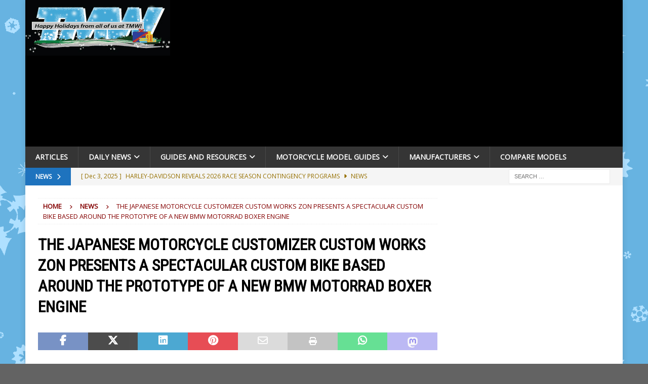

--- FILE ---
content_type: text/html; charset=UTF-8
request_url: https://www.totalmotorcycle.com/the-japanese-motorcycle-customizer-custom-works-zon-presents-a-spectacular-custom-bike-based-around-the-prototype-of-a-new-bmw-motorrad-boxer-engine/
body_size: 31573
content:
<!DOCTYPE html><html class="no-js mh-one-sb" lang="en-US"><head><meta charset="UTF-8"/>
<script>var __ezHttpConsent={setByCat:function(src,tagType,attributes,category,force,customSetScriptFn=null){var setScript=function(){if(force||window.ezTcfConsent[category]){if(typeof customSetScriptFn==='function'){customSetScriptFn();}else{var scriptElement=document.createElement(tagType);scriptElement.src=src;attributes.forEach(function(attr){for(var key in attr){if(attr.hasOwnProperty(key)){scriptElement.setAttribute(key,attr[key]);}}});var firstScript=document.getElementsByTagName(tagType)[0];firstScript.parentNode.insertBefore(scriptElement,firstScript);}}};if(force||(window.ezTcfConsent&&window.ezTcfConsent.loaded)){setScript();}else if(typeof getEzConsentData==="function"){getEzConsentData().then(function(ezTcfConsent){if(ezTcfConsent&&ezTcfConsent.loaded){setScript();}else{console.error("cannot get ez consent data");force=true;setScript();}});}else{force=true;setScript();console.error("getEzConsentData is not a function");}},};</script>
<script>var ezTcfConsent=window.ezTcfConsent?window.ezTcfConsent:{loaded:false,store_info:false,develop_and_improve_services:false,measure_ad_performance:false,measure_content_performance:false,select_basic_ads:false,create_ad_profile:false,select_personalized_ads:false,create_content_profile:false,select_personalized_content:false,understand_audiences:false,use_limited_data_to_select_content:false,};function getEzConsentData(){return new Promise(function(resolve){document.addEventListener("ezConsentEvent",function(event){var ezTcfConsent=event.detail.ezTcfConsent;resolve(ezTcfConsent);});});}</script>
<script>if(typeof _setEzCookies!=='function'){function _setEzCookies(ezConsentData){var cookies=window.ezCookieQueue;for(var i=0;i<cookies.length;i++){var cookie=cookies[i];if(ezConsentData&&ezConsentData.loaded&&ezConsentData[cookie.tcfCategory]){document.cookie=cookie.name+"="+cookie.value;}}}}
window.ezCookieQueue=window.ezCookieQueue||[];if(typeof addEzCookies!=='function'){function addEzCookies(arr){window.ezCookieQueue=[...window.ezCookieQueue,...arr];}}
addEzCookies([{name:"ezoab_55645",value:"mod53-c; Path=/; Domain=totalmotorcycle.com; Max-Age=7200",tcfCategory:"store_info",isEzoic:"true",},{name:"ezosuibasgeneris-1",value:"d31822ab-b65b-4135-7885-5f5d3fb0feef; Path=/; Domain=totalmotorcycle.com; Expires=Fri, 22 Jan 2027 00:53:54 UTC; Secure; SameSite=None",tcfCategory:"understand_audiences",isEzoic:"true",}]);if(window.ezTcfConsent&&window.ezTcfConsent.loaded){_setEzCookies(window.ezTcfConsent);}else if(typeof getEzConsentData==="function"){getEzConsentData().then(function(ezTcfConsent){if(ezTcfConsent&&ezTcfConsent.loaded){_setEzCookies(window.ezTcfConsent);}else{console.error("cannot get ez consent data");_setEzCookies(window.ezTcfConsent);}});}else{console.error("getEzConsentData is not a function");_setEzCookies(window.ezTcfConsent);}</script><script type="text/javascript" data-ezscrex='false' data-cfasync='false'>window._ezaq = Object.assign({"edge_cache_status":13,"edge_response_time":165,"url":"https://www.totalmotorcycle.com/the-japanese-motorcycle-customizer-custom-works-zon-presents-a-spectacular-custom-bike-based-around-the-prototype-of-a-new-bmw-motorrad-boxer-engine/"}, typeof window._ezaq !== "undefined" ? window._ezaq : {});</script><script type="text/javascript" data-ezscrex='false' data-cfasync='false'>window._ezaq = Object.assign({"ab_test_id":"mod53-c"}, typeof window._ezaq !== "undefined" ? window._ezaq : {});window.__ez=window.__ez||{};window.__ez.tf={};</script><script type="text/javascript" data-ezscrex='false' data-cfasync='false'>window.ezDisableAds = true;</script>
<script data-ezscrex='false' data-cfasync='false' data-pagespeed-no-defer>var __ez=__ez||{};__ez.stms=Date.now();__ez.evt={};__ez.script={};__ez.ck=__ez.ck||{};__ez.template={};__ez.template.isOrig=true;window.__ezScriptHost="//www.ezojs.com";__ez.queue=__ez.queue||function(){var e=0,i=0,t=[],n=!1,o=[],r=[],s=!0,a=function(e,i,n,o,r,s,a){var l=arguments.length>7&&void 0!==arguments[7]?arguments[7]:window,d=this;this.name=e,this.funcName=i,this.parameters=null===n?null:w(n)?n:[n],this.isBlock=o,this.blockedBy=r,this.deleteWhenComplete=s,this.isError=!1,this.isComplete=!1,this.isInitialized=!1,this.proceedIfError=a,this.fWindow=l,this.isTimeDelay=!1,this.process=function(){f("... func = "+e),d.isInitialized=!0,d.isComplete=!0,f("... func.apply: "+e);var i=d.funcName.split("."),n=null,o=this.fWindow||window;i.length>3||(n=3===i.length?o[i[0]][i[1]][i[2]]:2===i.length?o[i[0]][i[1]]:o[d.funcName]),null!=n&&n.apply(null,this.parameters),!0===d.deleteWhenComplete&&delete t[e],!0===d.isBlock&&(f("----- F'D: "+d.name),m())}},l=function(e,i,t,n,o,r,s){var a=arguments.length>7&&void 0!==arguments[7]?arguments[7]:window,l=this;this.name=e,this.path=i,this.async=o,this.defer=r,this.isBlock=t,this.blockedBy=n,this.isInitialized=!1,this.isError=!1,this.isComplete=!1,this.proceedIfError=s,this.fWindow=a,this.isTimeDelay=!1,this.isPath=function(e){return"/"===e[0]&&"/"!==e[1]},this.getSrc=function(e){return void 0!==window.__ezScriptHost&&this.isPath(e)&&"banger.js"!==this.name?window.__ezScriptHost+e:e},this.process=function(){l.isInitialized=!0,f("... file = "+e);var i=this.fWindow?this.fWindow.document:document,t=i.createElement("script");t.src=this.getSrc(this.path),!0===o?t.async=!0:!0===r&&(t.defer=!0),t.onerror=function(){var e={url:window.location.href,name:l.name,path:l.path,user_agent:window.navigator.userAgent};"undefined"!=typeof _ezaq&&(e.pageview_id=_ezaq.page_view_id);var i=encodeURIComponent(JSON.stringify(e)),t=new XMLHttpRequest;t.open("GET","//g.ezoic.net/ezqlog?d="+i,!0),t.send(),f("----- ERR'D: "+l.name),l.isError=!0,!0===l.isBlock&&m()},t.onreadystatechange=t.onload=function(){var e=t.readyState;f("----- F'D: "+l.name),e&&!/loaded|complete/.test(e)||(l.isComplete=!0,!0===l.isBlock&&m())},i.getElementsByTagName("head")[0].appendChild(t)}},d=function(e,i){this.name=e,this.path="",this.async=!1,this.defer=!1,this.isBlock=!1,this.blockedBy=[],this.isInitialized=!0,this.isError=!1,this.isComplete=i,this.proceedIfError=!1,this.isTimeDelay=!1,this.process=function(){}};function c(e,i,n,s,a,d,c,u,f){var m=new l(e,i,n,s,a,d,c,f);!0===u?o[e]=m:r[e]=m,t[e]=m,h(m)}function h(e){!0!==u(e)&&0!=s&&e.process()}function u(e){if(!0===e.isTimeDelay&&!1===n)return f(e.name+" blocked = TIME DELAY!"),!0;if(w(e.blockedBy))for(var i=0;i<e.blockedBy.length;i++){var o=e.blockedBy[i];if(!1===t.hasOwnProperty(o))return f(e.name+" blocked = "+o),!0;if(!0===e.proceedIfError&&!0===t[o].isError)return!1;if(!1===t[o].isComplete)return f(e.name+" blocked = "+o),!0}return!1}function f(e){var i=window.location.href,t=new RegExp("[?&]ezq=([^&#]*)","i").exec(i);"1"===(t?t[1]:null)&&console.debug(e)}function m(){++e>200||(f("let's go"),p(o),p(r))}function p(e){for(var i in e)if(!1!==e.hasOwnProperty(i)){var t=e[i];!0===t.isComplete||u(t)||!0===t.isInitialized||!0===t.isError?!0===t.isError?f(t.name+": error"):!0===t.isComplete?f(t.name+": complete already"):!0===t.isInitialized&&f(t.name+": initialized already"):t.process()}}function w(e){return"[object Array]"==Object.prototype.toString.call(e)}return window.addEventListener("load",(function(){setTimeout((function(){n=!0,f("TDELAY -----"),m()}),5e3)}),!1),{addFile:c,addFileOnce:function(e,i,n,o,r,s,a,l,d){t[e]||c(e,i,n,o,r,s,a,l,d)},addDelayFile:function(e,i){var n=new l(e,i,!1,[],!1,!1,!0);n.isTimeDelay=!0,f(e+" ...  FILE! TDELAY"),r[e]=n,t[e]=n,h(n)},addFunc:function(e,n,s,l,d,c,u,f,m,p){!0===c&&(e=e+"_"+i++);var w=new a(e,n,s,l,d,u,f,p);!0===m?o[e]=w:r[e]=w,t[e]=w,h(w)},addDelayFunc:function(e,i,n){var o=new a(e,i,n,!1,[],!0,!0);o.isTimeDelay=!0,f(e+" ...  FUNCTION! TDELAY"),r[e]=o,t[e]=o,h(o)},items:t,processAll:m,setallowLoad:function(e){s=e},markLoaded:function(e){if(e&&0!==e.length){if(e in t){var i=t[e];!0===i.isComplete?f(i.name+" "+e+": error loaded duplicate"):(i.isComplete=!0,i.isInitialized=!0)}else t[e]=new d(e,!0);f("markLoaded dummyfile: "+t[e].name)}},logWhatsBlocked:function(){for(var e in t)!1!==t.hasOwnProperty(e)&&u(t[e])}}}();__ez.evt.add=function(e,t,n){e.addEventListener?e.addEventListener(t,n,!1):e.attachEvent?e.attachEvent("on"+t,n):e["on"+t]=n()},__ez.evt.remove=function(e,t,n){e.removeEventListener?e.removeEventListener(t,n,!1):e.detachEvent?e.detachEvent("on"+t,n):delete e["on"+t]};__ez.script.add=function(e){var t=document.createElement("script");t.src=e,t.async=!0,t.type="text/javascript",document.getElementsByTagName("head")[0].appendChild(t)};__ez.dot=__ez.dot||{};__ez.queue.addFileOnce('/detroitchicago/boise.js', '/detroitchicago/boise.js?gcb=195-12&cb=5', true, [], true, false, true, false);__ez.queue.addFileOnce('/parsonsmaize/abilene.js', '/parsonsmaize/abilene.js?gcb=195-12&cb=e80eca0cdb', true, [], true, false, true, false);__ez.queue.addFileOnce('/parsonsmaize/mulvane.js', '/parsonsmaize/mulvane.js?gcb=195-12&cb=e75e48eec0', true, ['/parsonsmaize/abilene.js'], true, false, true, false);__ez.queue.addFileOnce('/detroitchicago/birmingham.js', '/detroitchicago/birmingham.js?gcb=195-12&cb=539c47377c', true, ['/parsonsmaize/abilene.js'], true, false, true, false);</script>
<script data-ezscrex="false" type="text/javascript" data-cfasync="false">window._ezaq = Object.assign({"ad_cache_level":0,"adpicker_placement_cnt":0,"ai_placeholder_cache_level":0,"ai_placeholder_placement_cnt":-1,"article_category":"News","author":"Michael Le Pard","domain":"totalmotorcycle.com","domain_id":55645,"ezcache_level":2,"ezcache_skip_code":0,"has_bad_image":0,"has_bad_words":0,"is_sitespeed":0,"lt_cache_level":0,"publish_date":"2018-12-06","response_size":175627,"response_size_orig":169820,"response_time_orig":143,"template_id":5,"url":"https://www.totalmotorcycle.com/the-japanese-motorcycle-customizer-custom-works-zon-presents-a-spectacular-custom-bike-based-around-the-prototype-of-a-new-bmw-motorrad-boxer-engine/","word_count":0,"worst_bad_word_level":0}, typeof window._ezaq !== "undefined" ? window._ezaq : {});__ez.queue.markLoaded('ezaqBaseReady');</script>
<script type='text/javascript' data-ezscrex='false' data-cfasync='false'>
window.ezAnalyticsStatic = true;

function analyticsAddScript(script) {
	var ezDynamic = document.createElement('script');
	ezDynamic.type = 'text/javascript';
	ezDynamic.innerHTML = script;
	document.head.appendChild(ezDynamic);
}
function getCookiesWithPrefix() {
    var allCookies = document.cookie.split(';');
    var cookiesWithPrefix = {};

    for (var i = 0; i < allCookies.length; i++) {
        var cookie = allCookies[i].trim();

        for (var j = 0; j < arguments.length; j++) {
            var prefix = arguments[j];
            if (cookie.indexOf(prefix) === 0) {
                var cookieParts = cookie.split('=');
                var cookieName = cookieParts[0];
                var cookieValue = cookieParts.slice(1).join('=');
                cookiesWithPrefix[cookieName] = decodeURIComponent(cookieValue);
                break; // Once matched, no need to check other prefixes
            }
        }
    }

    return cookiesWithPrefix;
}
function productAnalytics() {
	var d = {"pr":[6],"omd5":"a8b1601676e2743c6c3af248aa19f39f","nar":"risk score"};
	d.u = _ezaq.url;
	d.p = _ezaq.page_view_id;
	d.v = _ezaq.visit_uuid;
	d.ab = _ezaq.ab_test_id;
	d.e = JSON.stringify(_ezaq);
	d.ref = document.referrer;
	d.c = getCookiesWithPrefix('active_template', 'ez', 'lp_');
	if(typeof ez_utmParams !== 'undefined') {
		d.utm = ez_utmParams;
	}

	var dataText = JSON.stringify(d);
	var xhr = new XMLHttpRequest();
	xhr.open('POST','/ezais/analytics?cb=1', true);
	xhr.onload = function () {
		if (xhr.status!=200) {
            return;
		}

        if(document.readyState !== 'loading') {
            analyticsAddScript(xhr.response);
            return;
        }

        var eventFunc = function() {
            if(document.readyState === 'loading') {
                return;
            }
            document.removeEventListener('readystatechange', eventFunc, false);
            analyticsAddScript(xhr.response);
        };

        document.addEventListener('readystatechange', eventFunc, false);
	};
	xhr.setRequestHeader('Content-Type','text/plain');
	xhr.send(dataText);
}
__ez.queue.addFunc("productAnalytics", "productAnalytics", null, true, ['ezaqBaseReady'], false, false, false, true);
</script><base href="https://www.totalmotorcycle.com/the-japanese-motorcycle-customizer-custom-works-zon-presents-a-spectacular-custom-bike-based-around-the-prototype-of-a-new-bmw-motorrad-boxer-engine/"/>

<meta name="viewport" content="width=device-width, initial-scale=1.0"/>
<link rel="profile" href="http://gmpg.org/xfn/11"/>
<meta name="robots" content="index, follow, max-image-preview:large, max-snippet:-1, max-video-preview:-1"/>

	<!-- This site is optimized with the Yoast SEO plugin v26.5 - https://yoast.com/wordpress/plugins/seo/ -->
	<title>THE JAPANESE MOTORCYCLE CUSTOMIZER CUSTOM WORKS ZON PRESENTS A SPECTACULAR CUSTOM BIKE BASED AROUND THE PROTOTYPE OF A NEW BMW MOTORRAD BOXER ENGINE | Total Motorcycle</title>
	<link rel="canonical" href="https://www.totalmotorcycle.com/the-japanese-motorcycle-customizer-custom-works-zon-presents-a-spectacular-custom-bike-based-around-the-prototype-of-a-new-bmw-motorrad-boxer-engine/"/>
	<meta property="og:locale" content="en_US"/>
	<meta property="og:type" content="article"/>
	<meta property="og:title" content="THE JAPANESE MOTORCYCLE CUSTOMIZER CUSTOM WORKS ZON PRESENTS A SPECTACULAR CUSTOM BIKE BASED AROUND THE PROTOTYPE OF A NEW BMW MOTORRAD BOXER ENGINE | Total Motorcycle"/>
	<meta property="og:description" content="Japanese motorcycle customizing specialist #customworkszon presented a fascinating #custom model commissioned by #bmwmotorrad. The centerpiece of the machine is the prototype of a completely new boxer engine. CUSTOM WORKS ZON was founded by Yuichi Yoshizawa and Yoshikazu Ueda in the [...]"/>
	<meta property="og:url" content="https://www.totalmotorcycle.com/the-japanese-motorcycle-customizer-custom-works-zon-presents-a-spectacular-custom-bike-based-around-the-prototype-of-a-new-bmw-motorrad-boxer-engine/"/>
	<meta property="og:site_name" content="Total Motorcycle"/>
	<meta property="article:publisher" content="https://www.facebook.com/TotalMotorcycle"/>
	<meta property="article:author" content="https://www.facebook.com/TotalMotorcycle"/>
	<meta property="article:published_time" content="2018-12-06T16:12:11+00:00"/>
	<meta property="og:image" content="https://www.totalmotorcycle.com/wp-content/uploads/2018/12/CUSTOM-WORKS-ZON-BMW.jpg"/>
	<meta property="og:image:width" content="2019"/>
	<meta property="og:image:height" content="1202"/>
	<meta property="og:image:type" content="image/jpeg"/>
	<meta name="author" content="Michael Le Pard"/>
	<meta name="twitter:card" content="summary_large_image"/>
	<meta name="twitter:creator" content="@https://x.com/TotalMotorcycle"/>
	<meta name="twitter:site" content="@TotalMotorcycle"/>
	<script type="application/ld+json" class="yoast-schema-graph">{"@context":"https://schema.org","@graph":[{"@type":"Article","@id":"https://www.totalmotorcycle.com/the-japanese-motorcycle-customizer-custom-works-zon-presents-a-spectacular-custom-bike-based-around-the-prototype-of-a-new-bmw-motorrad-boxer-engine/#article","isPartOf":{"@id":"https://www.totalmotorcycle.com/the-japanese-motorcycle-customizer-custom-works-zon-presents-a-spectacular-custom-bike-based-around-the-prototype-of-a-new-bmw-motorrad-boxer-engine/"},"author":{"name":"Michael Le Pard","@id":"https://www.totalmotorcycle.com/#/schema/person/e137186a60c24c1741a1861dad3086e5"},"headline":"THE JAPANESE MOTORCYCLE CUSTOMIZER CUSTOM WORKS ZON PRESENTS A SPECTACULAR CUSTOM BIKE BASED AROUND THE PROTOTYPE OF A NEW BMW MOTORRAD BOXER ENGINE","datePublished":"2018-12-06T16:12:11+00:00","mainEntityOfPage":{"@id":"https://www.totalmotorcycle.com/the-japanese-motorcycle-customizer-custom-works-zon-presents-a-spectacular-custom-bike-based-around-the-prototype-of-a-new-bmw-motorrad-boxer-engine/"},"wordCount":471,"publisher":{"@id":"https://www.totalmotorcycle.com/#organization"},"image":{"@id":"https://www.totalmotorcycle.com/the-japanese-motorcycle-customizer-custom-works-zon-presents-a-spectacular-custom-bike-based-around-the-prototype-of-a-new-bmw-motorrad-boxer-engine/#primaryimage"},"thumbnailUrl":"https://www.totalmotorcycle.com/wp-content/uploads/2018/12/CUSTOM-WORKS-ZON-BMW.jpg","keywords":["BMW","BMW Motorrad","Brooklyn Invitational","CUSTOM WORKS ZON","Mama Tried Show","Milwaukee","News","The Hand Built Motorcycle Show","The Mooneyes Show","Yoshikazu Ueda","Yuichi Yoshizawa"],"articleSection":["News"],"inLanguage":"en-US"},{"@type":"WebPage","@id":"https://www.totalmotorcycle.com/the-japanese-motorcycle-customizer-custom-works-zon-presents-a-spectacular-custom-bike-based-around-the-prototype-of-a-new-bmw-motorrad-boxer-engine/","url":"https://www.totalmotorcycle.com/the-japanese-motorcycle-customizer-custom-works-zon-presents-a-spectacular-custom-bike-based-around-the-prototype-of-a-new-bmw-motorrad-boxer-engine/","name":"THE JAPANESE MOTORCYCLE CUSTOMIZER CUSTOM WORKS ZON PRESENTS A SPECTACULAR CUSTOM BIKE BASED AROUND THE PROTOTYPE OF A NEW BMW MOTORRAD BOXER ENGINE | Total Motorcycle","isPartOf":{"@id":"https://www.totalmotorcycle.com/#website"},"primaryImageOfPage":{"@id":"https://www.totalmotorcycle.com/the-japanese-motorcycle-customizer-custom-works-zon-presents-a-spectacular-custom-bike-based-around-the-prototype-of-a-new-bmw-motorrad-boxer-engine/#primaryimage"},"image":{"@id":"https://www.totalmotorcycle.com/the-japanese-motorcycle-customizer-custom-works-zon-presents-a-spectacular-custom-bike-based-around-the-prototype-of-a-new-bmw-motorrad-boxer-engine/#primaryimage"},"thumbnailUrl":"https://www.totalmotorcycle.com/wp-content/uploads/2018/12/CUSTOM-WORKS-ZON-BMW.jpg","datePublished":"2018-12-06T16:12:11+00:00","breadcrumb":{"@id":"https://www.totalmotorcycle.com/the-japanese-motorcycle-customizer-custom-works-zon-presents-a-spectacular-custom-bike-based-around-the-prototype-of-a-new-bmw-motorrad-boxer-engine/#breadcrumb"},"inLanguage":"en-US","potentialAction":[{"@type":"ReadAction","target":["https://www.totalmotorcycle.com/the-japanese-motorcycle-customizer-custom-works-zon-presents-a-spectacular-custom-bike-based-around-the-prototype-of-a-new-bmw-motorrad-boxer-engine/"]}]},{"@type":"ImageObject","inLanguage":"en-US","@id":"https://www.totalmotorcycle.com/the-japanese-motorcycle-customizer-custom-works-zon-presents-a-spectacular-custom-bike-based-around-the-prototype-of-a-new-bmw-motorrad-boxer-engine/#primaryimage","url":"https://www.totalmotorcycle.com/wp-content/uploads/2018/12/CUSTOM-WORKS-ZON-BMW.jpg","contentUrl":"https://www.totalmotorcycle.com/wp-content/uploads/2018/12/CUSTOM-WORKS-ZON-BMW.jpg","width":2019,"height":1202,"caption":"THE JAPANESE MOTORCYCLE CUSTOMIZER CUSTOM WORKS ZON PRESENTS A SPECTACULAR CUSTOM BIKE BASED AROUND THE PROTOTYPE OF A NEW BMW MOTORRAD BOXER ENGINE"},{"@type":"BreadcrumbList","@id":"https://www.totalmotorcycle.com/the-japanese-motorcycle-customizer-custom-works-zon-presents-a-spectacular-custom-bike-based-around-the-prototype-of-a-new-bmw-motorrad-boxer-engine/#breadcrumb","itemListElement":[{"@type":"ListItem","position":1,"name":"Home","item":"https://www.totalmotorcycle.com/"},{"@type":"ListItem","position":2,"name":"THE JAPANESE MOTORCYCLE CUSTOMIZER CUSTOM WORKS ZON PRESENTS A SPECTACULAR CUSTOM BIKE BASED AROUND THE PROTOTYPE OF A NEW BMW MOTORRAD BOXER ENGINE"}]},{"@type":"WebSite","@id":"https://www.totalmotorcycle.com/#website","url":"https://www.totalmotorcycle.com/","name":"Total Motorcycle","description":"Motorcycle Reviews ∙ Motorbike Guides ∙ Rider News since 1999","publisher":{"@id":"https://www.totalmotorcycle.com/#organization"},"alternateName":"TMW","potentialAction":[{"@type":"SearchAction","target":{"@type":"EntryPoint","urlTemplate":"https://www.totalmotorcycle.com/?s={search_term_string}"},"query-input":{"@type":"PropertyValueSpecification","valueRequired":true,"valueName":"search_term_string"}}],"inLanguage":"en-US"},{"@type":"Organization","@id":"https://www.totalmotorcycle.com/#organization","name":"Total Motorcycle","alternateName":"TMW","url":"https://www.totalmotorcycle.com/","logo":{"@type":"ImageObject","inLanguage":"en-US","@id":"https://www.totalmotorcycle.com/#/schema/logo/image/","url":"https://www.totalmotorcycle.com/wp-content/uploads/2023/05/TMW-SquareSocialMediaLogo-huge7-Red-scaled.jpg","contentUrl":"https://www.totalmotorcycle.com/wp-content/uploads/2023/05/TMW-SquareSocialMediaLogo-huge7-Red-scaled.jpg","width":2560,"height":1873,"caption":"Total Motorcycle"},"image":{"@id":"https://www.totalmotorcycle.com/#/schema/logo/image/"},"sameAs":["https://www.facebook.com/TotalMotorcycle","https://x.com/TotalMotorcycle","https://www.linkedin.com/company/total-motorcycle","https://www.youtube.com/user/TotalMotorcycle"]},{"@type":"Person","@id":"https://www.totalmotorcycle.com/#/schema/person/e137186a60c24c1741a1861dad3086e5","name":"Michael Le Pard","description":"Michael Le Pard (“Mr. Totalmotorcycle”) is the Founder of Total Motorcycle, the world’s largest motorcycle information site, trusted by over 430 million riders since 1999. With over 34 years of experience in motorcycles, gear and rider culture, he has built a global community dedicated to empowering and inspiring motorcyclists. Total Motorcycle remains his passion project. Combining expert research, hands‑on knowledge and a commitment to helping riders make informed decisions about bikes, gear and safety worldwide.","sameAs":["https://www.totalmotorcycle.com","https://www.facebook.com/TotalMotorcycle","https://x.com/https://x.com/TotalMotorcycle","https://www.youtube.com/TotalMotorcycle"],"url":"https://www.totalmotorcycle.com/author/mike/"}]}</script>
	<!-- / Yoast SEO plugin. -->


<link rel="dns-prefetch" href="//fonts.googleapis.com"/>
<link rel="alternate" type="application/rss+xml" title="Total Motorcycle » Feed" href="https://www.totalmotorcycle.com/feed/"/>
<style id="wp-img-auto-sizes-contain-inline-css" type="text/css">
img:is([sizes=auto i],[sizes^="auto," i]){contain-intrinsic-size:3000px 1500px}
/*# sourceURL=wp-img-auto-sizes-contain-inline-css */
</style>
<style id="wp-block-library-inline-css" type="text/css">
:root{--wp-block-synced-color:#7a00df;--wp-block-synced-color--rgb:122,0,223;--wp-bound-block-color:var(--wp-block-synced-color);--wp-editor-canvas-background:#ddd;--wp-admin-theme-color:#007cba;--wp-admin-theme-color--rgb:0,124,186;--wp-admin-theme-color-darker-10:#006ba1;--wp-admin-theme-color-darker-10--rgb:0,107,160.5;--wp-admin-theme-color-darker-20:#005a87;--wp-admin-theme-color-darker-20--rgb:0,90,135;--wp-admin-border-width-focus:2px}@media (min-resolution:192dpi){:root{--wp-admin-border-width-focus:1.5px}}.wp-element-button{cursor:pointer}:root .has-very-light-gray-background-color{background-color:#eee}:root .has-very-dark-gray-background-color{background-color:#313131}:root .has-very-light-gray-color{color:#eee}:root .has-very-dark-gray-color{color:#313131}:root .has-vivid-green-cyan-to-vivid-cyan-blue-gradient-background{background:linear-gradient(135deg,#00d084,#0693e3)}:root .has-purple-crush-gradient-background{background:linear-gradient(135deg,#34e2e4,#4721fb 50%,#ab1dfe)}:root .has-hazy-dawn-gradient-background{background:linear-gradient(135deg,#faaca8,#dad0ec)}:root .has-subdued-olive-gradient-background{background:linear-gradient(135deg,#fafae1,#67a671)}:root .has-atomic-cream-gradient-background{background:linear-gradient(135deg,#fdd79a,#004a59)}:root .has-nightshade-gradient-background{background:linear-gradient(135deg,#330968,#31cdcf)}:root .has-midnight-gradient-background{background:linear-gradient(135deg,#020381,#2874fc)}:root{--wp--preset--font-size--normal:16px;--wp--preset--font-size--huge:42px}.has-regular-font-size{font-size:1em}.has-larger-font-size{font-size:2.625em}.has-normal-font-size{font-size:var(--wp--preset--font-size--normal)}.has-huge-font-size{font-size:var(--wp--preset--font-size--huge)}.has-text-align-center{text-align:center}.has-text-align-left{text-align:left}.has-text-align-right{text-align:right}.has-fit-text{white-space:nowrap!important}#end-resizable-editor-section{display:none}.aligncenter{clear:both}.items-justified-left{justify-content:flex-start}.items-justified-center{justify-content:center}.items-justified-right{justify-content:flex-end}.items-justified-space-between{justify-content:space-between}.screen-reader-text{border:0;clip-path:inset(50%);height:1px;margin:-1px;overflow:hidden;padding:0;position:absolute;width:1px;word-wrap:normal!important}.screen-reader-text:focus{background-color:#ddd;clip-path:none;color:#444;display:block;font-size:1em;height:auto;left:5px;line-height:normal;padding:15px 23px 14px;text-decoration:none;top:5px;width:auto;z-index:100000}html :where(.has-border-color){border-style:solid}html :where([style*=border-top-color]){border-top-style:solid}html :where([style*=border-right-color]){border-right-style:solid}html :where([style*=border-bottom-color]){border-bottom-style:solid}html :where([style*=border-left-color]){border-left-style:solid}html :where([style*=border-width]){border-style:solid}html :where([style*=border-top-width]){border-top-style:solid}html :where([style*=border-right-width]){border-right-style:solid}html :where([style*=border-bottom-width]){border-bottom-style:solid}html :where([style*=border-left-width]){border-left-style:solid}html :where(img[class*=wp-image-]){height:auto;max-width:100%}:where(figure){margin:0 0 1em}html :where(.is-position-sticky){--wp-admin--admin-bar--position-offset:var(--wp-admin--admin-bar--height,0px)}@media screen and (max-width:600px){html :where(.is-position-sticky){--wp-admin--admin-bar--position-offset:0px}}

/*# sourceURL=wp-block-library-inline-css */
</style><style id="global-styles-inline-css" type="text/css">
:root{--wp--preset--aspect-ratio--square: 1;--wp--preset--aspect-ratio--4-3: 4/3;--wp--preset--aspect-ratio--3-4: 3/4;--wp--preset--aspect-ratio--3-2: 3/2;--wp--preset--aspect-ratio--2-3: 2/3;--wp--preset--aspect-ratio--16-9: 16/9;--wp--preset--aspect-ratio--9-16: 9/16;--wp--preset--color--black: #000000;--wp--preset--color--cyan-bluish-gray: #abb8c3;--wp--preset--color--white: #ffffff;--wp--preset--color--pale-pink: #f78da7;--wp--preset--color--vivid-red: #cf2e2e;--wp--preset--color--luminous-vivid-orange: #ff6900;--wp--preset--color--luminous-vivid-amber: #fcb900;--wp--preset--color--light-green-cyan: #7bdcb5;--wp--preset--color--vivid-green-cyan: #00d084;--wp--preset--color--pale-cyan-blue: #8ed1fc;--wp--preset--color--vivid-cyan-blue: #0693e3;--wp--preset--color--vivid-purple: #9b51e0;--wp--preset--gradient--vivid-cyan-blue-to-vivid-purple: linear-gradient(135deg,rgb(6,147,227) 0%,rgb(155,81,224) 100%);--wp--preset--gradient--light-green-cyan-to-vivid-green-cyan: linear-gradient(135deg,rgb(122,220,180) 0%,rgb(0,208,130) 100%);--wp--preset--gradient--luminous-vivid-amber-to-luminous-vivid-orange: linear-gradient(135deg,rgb(252,185,0) 0%,rgb(255,105,0) 100%);--wp--preset--gradient--luminous-vivid-orange-to-vivid-red: linear-gradient(135deg,rgb(255,105,0) 0%,rgb(207,46,46) 100%);--wp--preset--gradient--very-light-gray-to-cyan-bluish-gray: linear-gradient(135deg,rgb(238,238,238) 0%,rgb(169,184,195) 100%);--wp--preset--gradient--cool-to-warm-spectrum: linear-gradient(135deg,rgb(74,234,220) 0%,rgb(151,120,209) 20%,rgb(207,42,186) 40%,rgb(238,44,130) 60%,rgb(251,105,98) 80%,rgb(254,248,76) 100%);--wp--preset--gradient--blush-light-purple: linear-gradient(135deg,rgb(255,206,236) 0%,rgb(152,150,240) 100%);--wp--preset--gradient--blush-bordeaux: linear-gradient(135deg,rgb(254,205,165) 0%,rgb(254,45,45) 50%,rgb(107,0,62) 100%);--wp--preset--gradient--luminous-dusk: linear-gradient(135deg,rgb(255,203,112) 0%,rgb(199,81,192) 50%,rgb(65,88,208) 100%);--wp--preset--gradient--pale-ocean: linear-gradient(135deg,rgb(255,245,203) 0%,rgb(182,227,212) 50%,rgb(51,167,181) 100%);--wp--preset--gradient--electric-grass: linear-gradient(135deg,rgb(202,248,128) 0%,rgb(113,206,126) 100%);--wp--preset--gradient--midnight: linear-gradient(135deg,rgb(2,3,129) 0%,rgb(40,116,252) 100%);--wp--preset--font-size--small: 13px;--wp--preset--font-size--medium: 20px;--wp--preset--font-size--large: 36px;--wp--preset--font-size--x-large: 42px;--wp--preset--spacing--20: 0.44rem;--wp--preset--spacing--30: 0.67rem;--wp--preset--spacing--40: 1rem;--wp--preset--spacing--50: 1.5rem;--wp--preset--spacing--60: 2.25rem;--wp--preset--spacing--70: 3.38rem;--wp--preset--spacing--80: 5.06rem;--wp--preset--shadow--natural: 6px 6px 9px rgba(0, 0, 0, 0.2);--wp--preset--shadow--deep: 12px 12px 50px rgba(0, 0, 0, 0.4);--wp--preset--shadow--sharp: 6px 6px 0px rgba(0, 0, 0, 0.2);--wp--preset--shadow--outlined: 6px 6px 0px -3px rgb(255, 255, 255), 6px 6px rgb(0, 0, 0);--wp--preset--shadow--crisp: 6px 6px 0px rgb(0, 0, 0);}:where(.is-layout-flex){gap: 0.5em;}:where(.is-layout-grid){gap: 0.5em;}body .is-layout-flex{display: flex;}.is-layout-flex{flex-wrap: wrap;align-items: center;}.is-layout-flex > :is(*, div){margin: 0;}body .is-layout-grid{display: grid;}.is-layout-grid > :is(*, div){margin: 0;}:where(.wp-block-columns.is-layout-flex){gap: 2em;}:where(.wp-block-columns.is-layout-grid){gap: 2em;}:where(.wp-block-post-template.is-layout-flex){gap: 1.25em;}:where(.wp-block-post-template.is-layout-grid){gap: 1.25em;}.has-black-color{color: var(--wp--preset--color--black) !important;}.has-cyan-bluish-gray-color{color: var(--wp--preset--color--cyan-bluish-gray) !important;}.has-white-color{color: var(--wp--preset--color--white) !important;}.has-pale-pink-color{color: var(--wp--preset--color--pale-pink) !important;}.has-vivid-red-color{color: var(--wp--preset--color--vivid-red) !important;}.has-luminous-vivid-orange-color{color: var(--wp--preset--color--luminous-vivid-orange) !important;}.has-luminous-vivid-amber-color{color: var(--wp--preset--color--luminous-vivid-amber) !important;}.has-light-green-cyan-color{color: var(--wp--preset--color--light-green-cyan) !important;}.has-vivid-green-cyan-color{color: var(--wp--preset--color--vivid-green-cyan) !important;}.has-pale-cyan-blue-color{color: var(--wp--preset--color--pale-cyan-blue) !important;}.has-vivid-cyan-blue-color{color: var(--wp--preset--color--vivid-cyan-blue) !important;}.has-vivid-purple-color{color: var(--wp--preset--color--vivid-purple) !important;}.has-black-background-color{background-color: var(--wp--preset--color--black) !important;}.has-cyan-bluish-gray-background-color{background-color: var(--wp--preset--color--cyan-bluish-gray) !important;}.has-white-background-color{background-color: var(--wp--preset--color--white) !important;}.has-pale-pink-background-color{background-color: var(--wp--preset--color--pale-pink) !important;}.has-vivid-red-background-color{background-color: var(--wp--preset--color--vivid-red) !important;}.has-luminous-vivid-orange-background-color{background-color: var(--wp--preset--color--luminous-vivid-orange) !important;}.has-luminous-vivid-amber-background-color{background-color: var(--wp--preset--color--luminous-vivid-amber) !important;}.has-light-green-cyan-background-color{background-color: var(--wp--preset--color--light-green-cyan) !important;}.has-vivid-green-cyan-background-color{background-color: var(--wp--preset--color--vivid-green-cyan) !important;}.has-pale-cyan-blue-background-color{background-color: var(--wp--preset--color--pale-cyan-blue) !important;}.has-vivid-cyan-blue-background-color{background-color: var(--wp--preset--color--vivid-cyan-blue) !important;}.has-vivid-purple-background-color{background-color: var(--wp--preset--color--vivid-purple) !important;}.has-black-border-color{border-color: var(--wp--preset--color--black) !important;}.has-cyan-bluish-gray-border-color{border-color: var(--wp--preset--color--cyan-bluish-gray) !important;}.has-white-border-color{border-color: var(--wp--preset--color--white) !important;}.has-pale-pink-border-color{border-color: var(--wp--preset--color--pale-pink) !important;}.has-vivid-red-border-color{border-color: var(--wp--preset--color--vivid-red) !important;}.has-luminous-vivid-orange-border-color{border-color: var(--wp--preset--color--luminous-vivid-orange) !important;}.has-luminous-vivid-amber-border-color{border-color: var(--wp--preset--color--luminous-vivid-amber) !important;}.has-light-green-cyan-border-color{border-color: var(--wp--preset--color--light-green-cyan) !important;}.has-vivid-green-cyan-border-color{border-color: var(--wp--preset--color--vivid-green-cyan) !important;}.has-pale-cyan-blue-border-color{border-color: var(--wp--preset--color--pale-cyan-blue) !important;}.has-vivid-cyan-blue-border-color{border-color: var(--wp--preset--color--vivid-cyan-blue) !important;}.has-vivid-purple-border-color{border-color: var(--wp--preset--color--vivid-purple) !important;}.has-vivid-cyan-blue-to-vivid-purple-gradient-background{background: var(--wp--preset--gradient--vivid-cyan-blue-to-vivid-purple) !important;}.has-light-green-cyan-to-vivid-green-cyan-gradient-background{background: var(--wp--preset--gradient--light-green-cyan-to-vivid-green-cyan) !important;}.has-luminous-vivid-amber-to-luminous-vivid-orange-gradient-background{background: var(--wp--preset--gradient--luminous-vivid-amber-to-luminous-vivid-orange) !important;}.has-luminous-vivid-orange-to-vivid-red-gradient-background{background: var(--wp--preset--gradient--luminous-vivid-orange-to-vivid-red) !important;}.has-very-light-gray-to-cyan-bluish-gray-gradient-background{background: var(--wp--preset--gradient--very-light-gray-to-cyan-bluish-gray) !important;}.has-cool-to-warm-spectrum-gradient-background{background: var(--wp--preset--gradient--cool-to-warm-spectrum) !important;}.has-blush-light-purple-gradient-background{background: var(--wp--preset--gradient--blush-light-purple) !important;}.has-blush-bordeaux-gradient-background{background: var(--wp--preset--gradient--blush-bordeaux) !important;}.has-luminous-dusk-gradient-background{background: var(--wp--preset--gradient--luminous-dusk) !important;}.has-pale-ocean-gradient-background{background: var(--wp--preset--gradient--pale-ocean) !important;}.has-electric-grass-gradient-background{background: var(--wp--preset--gradient--electric-grass) !important;}.has-midnight-gradient-background{background: var(--wp--preset--gradient--midnight) !important;}.has-small-font-size{font-size: var(--wp--preset--font-size--small) !important;}.has-medium-font-size{font-size: var(--wp--preset--font-size--medium) !important;}.has-large-font-size{font-size: var(--wp--preset--font-size--large) !important;}.has-x-large-font-size{font-size: var(--wp--preset--font-size--x-large) !important;}
/*# sourceURL=global-styles-inline-css */
</style>

<style id="classic-theme-styles-inline-css" type="text/css">
/*! This file is auto-generated */
.wp-block-button__link{color:#fff;background-color:#32373c;border-radius:9999px;box-shadow:none;text-decoration:none;padding:calc(.667em + 2px) calc(1.333em + 2px);font-size:1.125em}.wp-block-file__button{background:#32373c;color:#fff;text-decoration:none}
/*# sourceURL=/wp-includes/css/classic-themes.min.css */
</style>
<link rel="stylesheet" id="mh-magazine-css" href="https://www.totalmotorcycle.com/wp-content/themes/mh-magazine/style.css?ver=5.0.4" type="text/css" media="all"/>
<link rel="stylesheet" id="child-style-css" href="https://www.totalmotorcycle.com/wp-content/themes/mh-magazine-child/style.css?ver=5.0.4" type="text/css" media="all"/>
<link rel="stylesheet" id="mh-google-fonts-css" href="https://fonts.googleapis.com/css?family=Open+Sans%7cRoboto+Condensed" type="text/css" media="all"/>
<link rel="stylesheet" id="mh-font-awesome-css" href="https://www.totalmotorcycle.com/wp-content/themes/mh-magazine/includes/core/assets/css/font-awesome.min.css" type="text/css" media="all"/>
<script type="text/javascript" src="https://www.totalmotorcycle.com/wp-includes/js/jquery/jquery.min.js?ver=3.7.1" id="jquery-core-js"></script>
<script type="text/javascript" src="https://www.totalmotorcycle.com/wp-includes/js/jquery/jquery-migrate.min.js?ver=3.4.1" id="jquery-migrate-js"></script>
<script type="text/javascript" id="mh-scripts-js-extra">
/* <![CDATA[ */
var mh = {"text":{"toggle_menu":"Toggle Menu"}};
//# sourceURL=mh-scripts-js-extra
/* ]]> */
</script>
<script type="text/javascript" src="https://www.totalmotorcycle.com/wp-content/themes/mh-magazine/includes/core/assets/js/scripts.js?ver=5.0.4" id="mh-scripts-js"></script>
<link rel="https://api.w.org/" href="https://www.totalmotorcycle.com/wp-json/"/><link rel="alternate" title="JSON" type="application/json" href="https://www.totalmotorcycle.com/wp-json/wp/v2/posts/125503"/><!--[if lt IE 9]>
<script src="https://www.totalmotorcycle.com/wp-content/themes/mh-magazine/js/css3-mediaqueries.js"></script>
<![endif]-->
<!--[if lt IE 9]>
<script src="https://www.totalmotorcycle.com/wp-content/themes/mh-magazine/js/css3-mediaqueries.js"></script>
<![endif]-->
<style type="text/css">
.mh-header { background: #000000; }
.mh-navigation li:hover, .mh-navigation ul li:hover > ul, .mh-main-nav-wrap, .mh-main-nav, .mh-social-nav li a:hover, .entry-tags li, .mh-slider-caption, .mh-widget-layout8 .mh-widget-title .mh-footer-widget-title-inner, .mh-widget-col-1 .mh-slider-caption, .mh-widget-col-1 .mh-posts-lineup-caption, .mh-carousel-layout1, .mh-spotlight-widget, .mh-social-widget li a, .mh-author-bio-widget, .mh-footer-widget .mh-tab-comment-excerpt, .mh-nip-item:hover .mh-nip-overlay, .mh-widget .tagcloud a, .mh-footer-widget .tagcloud a, .mh-footer, .mh-copyright-wrap, input[type=submit]:hover, #infinite-handle span:hover { background: #353535; }
.mh-extra-nav-bg { background: rgba(53, 53, 53, 0.2); }
.mh-slider-caption, .mh-posts-stacked-title, .mh-posts-lineup-caption { background: #353535; background: rgba(53, 53, 53, 0.8); }
@media screen and (max-width: 900px) { #mh-mobile .mh-slider-caption, #mh-mobile .mh-posts-lineup-caption { background: rgba(53, 53, 53, 1); } }
.slicknav_menu, .slicknav_nav ul, #mh-mobile .mh-footer-widget .mh-posts-stacked-overlay { border-color: #353535; }
.mh-copyright, .mh-copyright a { color: #fff; }
.mh-widget-layout4 .mh-widget-title { background: #1e73be; background: rgba(30, 115, 190, 0.6); }
.mh-preheader, .mh-wide-layout .mh-subheader, .mh-ticker-title, .mh-main-nav li:hover, .mh-footer-nav, .slicknav_menu, .slicknav_btn, .slicknav_nav .slicknav_item:hover, .slicknav_nav a:hover, .mh-back-to-top, .mh-subheading, .entry-tags .fa, .entry-tags li:hover, .mh-widget-layout2 .mh-widget-title, .mh-widget-layout4 .mh-widget-title-inner, .mh-widget-layout4 .mh-footer-widget-title, .mh-widget-layout5 .mh-widget-title-inner, .mh-widget-layout6 .mh-widget-title, #mh-mobile .flex-control-paging li a.flex-active, .mh-image-caption, .mh-carousel-layout1 .mh-carousel-caption, .mh-tab-button.active, .mh-tab-button.active:hover, .mh-footer-widget .mh-tab-button.active, .mh-social-widget li:hover a, .mh-footer-widget .mh-social-widget li a, .mh-footer-widget .mh-author-bio-widget, .tagcloud a:hover, .mh-widget .tagcloud a:hover, .mh-footer-widget .tagcloud a:hover, .mh-posts-stacked-item .mh-meta, .page-numbers:hover, .mh-loop-pagination .current, .mh-comments-pagination .current, .pagelink, a:hover .pagelink, input[type=submit], #infinite-handle span { background: #1e73be; }
.mh-main-nav-wrap .slicknav_nav ul, blockquote, .mh-widget-layout1 .mh-widget-title, .mh-widget-layout3 .mh-widget-title, .mh-widget-layout5 .mh-widget-title, .mh-widget-layout8 .mh-widget-title:after, #mh-mobile .mh-slider-caption, .mh-carousel-layout1, .mh-spotlight-widget, .mh-author-bio-widget, .mh-author-bio-title, .mh-author-bio-image-frame, .mh-video-widget, .mh-tab-buttons, textarea:hover, input[type=text]:hover, input[type=email]:hover, input[type=tel]:hover, input[type=url]:hover { border-color: #1e73be; }
.mh-header-tagline, .mh-dropcap, .mh-carousel-layout1 .flex-direction-nav a, .mh-carousel-layout2 .mh-carousel-caption, .mh-posts-digest-small-category, .mh-posts-lineup-more, .bypostauthor .fn:after, .mh-comment-list .comment-reply-link:before, #respond #cancel-comment-reply-link:before { color: #1e73be; }
.mh-header-nav-bottom li a, .mh-social-nav-bottom .fa-mh-social, .mh-boxed-layout .mh-ticker-item-bottom a, .mh-header-date-bottom, .page-numbers, a .pagelink, .mh-widget-layout3 .mh-widget-title, .mh-widget-layout3 .mh-widget-title a, .mh-tabbed-widget, .mh-tabbed-widget a, .mh-posts-horizontal-title a { color: #967000; }
.mh-meta, .mh-meta a, .mh-breadcrumb, .mh-breadcrumb a, .mh-comment-list .comment-meta, .mh-comment-list .comment-meta a, .mh-comment-list .comment-reply-link, .mh-user-data, .widget_rss .rss-date, .widget_rss cite { color: #840202; }
</style>
<style type="text/css">
.entry-content { font-size: 16px; font-size: 1rem; }
h1, h2, h3, h4, h5, h6, .mh-custom-posts-small-title { font-family: "Roboto Condensed", sans-serif; }
</style>
<style type="text/css" id="custom-background-css">
body.custom-background { background-color: #636363; background-image: url("https://www.totalmotorcycle.com/wp-content/uploads/2018/11/TMW-Christmas-background-2018cl.gif"); background-position: left top; background-size: cover; background-repeat: no-repeat; background-attachment: fixed; }
</style>
	<style type="text/css">.saboxplugin-wrap{-webkit-box-sizing:border-box;-moz-box-sizing:border-box;-ms-box-sizing:border-box;box-sizing:border-box;border:1px solid #eee;width:100%;clear:both;display:block;overflow:hidden;word-wrap:break-word;position:relative}.saboxplugin-wrap .saboxplugin-gravatar{float:left;padding:0 20px 20px 20px}.saboxplugin-wrap .saboxplugin-gravatar img{max-width:100px;height:auto;border-radius:0;}.saboxplugin-wrap .saboxplugin-authorname{font-size:18px;line-height:1;margin:20px 0 0 20px;display:block}.saboxplugin-wrap .saboxplugin-authorname a{text-decoration:none}.saboxplugin-wrap .saboxplugin-authorname a:focus{outline:0}.saboxplugin-wrap .saboxplugin-desc{display:block;margin:5px 20px}.saboxplugin-wrap .saboxplugin-desc a{text-decoration:underline}.saboxplugin-wrap .saboxplugin-desc p{margin:5px 0 12px}.saboxplugin-wrap .saboxplugin-web{margin:0 20px 15px;text-align:left}.saboxplugin-wrap .sab-web-position{text-align:right}.saboxplugin-wrap .saboxplugin-web a{color:#ccc;text-decoration:none}.saboxplugin-wrap .saboxplugin-socials{position:relative;display:block;background:#fcfcfc;padding:5px;border-top:1px solid #eee}.saboxplugin-wrap .saboxplugin-socials a svg{width:20px;height:20px}.saboxplugin-wrap .saboxplugin-socials a svg .st2{fill:#fff; transform-origin:center center;}.saboxplugin-wrap .saboxplugin-socials a svg .st1{fill:rgba(0,0,0,.3)}.saboxplugin-wrap .saboxplugin-socials a:hover{opacity:.8;-webkit-transition:opacity .4s;-moz-transition:opacity .4s;-o-transition:opacity .4s;transition:opacity .4s;box-shadow:none!important;-webkit-box-shadow:none!important}.saboxplugin-wrap .saboxplugin-socials .saboxplugin-icon-color{box-shadow:none;padding:0;border:0;-webkit-transition:opacity .4s;-moz-transition:opacity .4s;-o-transition:opacity .4s;transition:opacity .4s;display:inline-block;color:#fff;font-size:0;text-decoration:inherit;margin:5px;-webkit-border-radius:0;-moz-border-radius:0;-ms-border-radius:0;-o-border-radius:0;border-radius:0;overflow:hidden}.saboxplugin-wrap .saboxplugin-socials .saboxplugin-icon-grey{text-decoration:inherit;box-shadow:none;position:relative;display:-moz-inline-stack;display:inline-block;vertical-align:middle;zoom:1;margin:10px 5px;color:#444;fill:#444}.clearfix:after,.clearfix:before{content:' ';display:table;line-height:0;clear:both}.ie7 .clearfix{zoom:1}.saboxplugin-socials.sabox-colored .saboxplugin-icon-color .sab-twitch{border-color:#38245c}.saboxplugin-socials.sabox-colored .saboxplugin-icon-color .sab-behance{border-color:#003eb0}.saboxplugin-socials.sabox-colored .saboxplugin-icon-color .sab-deviantart{border-color:#036824}.saboxplugin-socials.sabox-colored .saboxplugin-icon-color .sab-digg{border-color:#00327c}.saboxplugin-socials.sabox-colored .saboxplugin-icon-color .sab-dribbble{border-color:#ba1655}.saboxplugin-socials.sabox-colored .saboxplugin-icon-color .sab-facebook{border-color:#1e2e4f}.saboxplugin-socials.sabox-colored .saboxplugin-icon-color .sab-flickr{border-color:#003576}.saboxplugin-socials.sabox-colored .saboxplugin-icon-color .sab-github{border-color:#264874}.saboxplugin-socials.sabox-colored .saboxplugin-icon-color .sab-google{border-color:#0b51c5}.saboxplugin-socials.sabox-colored .saboxplugin-icon-color .sab-html5{border-color:#902e13}.saboxplugin-socials.sabox-colored .saboxplugin-icon-color .sab-instagram{border-color:#1630aa}.saboxplugin-socials.sabox-colored .saboxplugin-icon-color .sab-linkedin{border-color:#00344f}.saboxplugin-socials.sabox-colored .saboxplugin-icon-color .sab-pinterest{border-color:#5b040e}.saboxplugin-socials.sabox-colored .saboxplugin-icon-color .sab-reddit{border-color:#992900}.saboxplugin-socials.sabox-colored .saboxplugin-icon-color .sab-rss{border-color:#a43b0a}.saboxplugin-socials.sabox-colored .saboxplugin-icon-color .sab-sharethis{border-color:#5d8420}.saboxplugin-socials.sabox-colored .saboxplugin-icon-color .sab-soundcloud{border-color:#995200}.saboxplugin-socials.sabox-colored .saboxplugin-icon-color .sab-spotify{border-color:#0f612c}.saboxplugin-socials.sabox-colored .saboxplugin-icon-color .sab-stackoverflow{border-color:#a95009}.saboxplugin-socials.sabox-colored .saboxplugin-icon-color .sab-steam{border-color:#006388}.saboxplugin-socials.sabox-colored .saboxplugin-icon-color .sab-user_email{border-color:#b84e05}.saboxplugin-socials.sabox-colored .saboxplugin-icon-color .sab-tumblr{border-color:#10151b}.saboxplugin-socials.sabox-colored .saboxplugin-icon-color .sab-twitter{border-color:#0967a0}.saboxplugin-socials.sabox-colored .saboxplugin-icon-color .sab-vimeo{border-color:#0d7091}.saboxplugin-socials.sabox-colored .saboxplugin-icon-color .sab-windows{border-color:#003f71}.saboxplugin-socials.sabox-colored .saboxplugin-icon-color .sab-whatsapp{border-color:#003f71}.saboxplugin-socials.sabox-colored .saboxplugin-icon-color .sab-wordpress{border-color:#0f3647}.saboxplugin-socials.sabox-colored .saboxplugin-icon-color .sab-yahoo{border-color:#14002d}.saboxplugin-socials.sabox-colored .saboxplugin-icon-color .sab-youtube{border-color:#900}.saboxplugin-socials.sabox-colored .saboxplugin-icon-color .sab-xing{border-color:#000202}.saboxplugin-socials.sabox-colored .saboxplugin-icon-color .sab-mixcloud{border-color:#2475a0}.saboxplugin-socials.sabox-colored .saboxplugin-icon-color .sab-vk{border-color:#243549}.saboxplugin-socials.sabox-colored .saboxplugin-icon-color .sab-medium{border-color:#00452c}.saboxplugin-socials.sabox-colored .saboxplugin-icon-color .sab-quora{border-color:#420e00}.saboxplugin-socials.sabox-colored .saboxplugin-icon-color .sab-meetup{border-color:#9b181c}.saboxplugin-socials.sabox-colored .saboxplugin-icon-color .sab-goodreads{border-color:#000}.saboxplugin-socials.sabox-colored .saboxplugin-icon-color .sab-snapchat{border-color:#999700}.saboxplugin-socials.sabox-colored .saboxplugin-icon-color .sab-500px{border-color:#00557f}.saboxplugin-socials.sabox-colored .saboxplugin-icon-color .sab-mastodont{border-color:#185886}.sabox-plus-item{margin-bottom:20px}@media screen and (max-width:480px){.saboxplugin-wrap{text-align:center}.saboxplugin-wrap .saboxplugin-gravatar{float:none;padding:20px 0;text-align:center;margin:0 auto;display:block}.saboxplugin-wrap .saboxplugin-gravatar img{float:none;display:inline-block;display:-moz-inline-stack;vertical-align:middle;zoom:1}.saboxplugin-wrap .saboxplugin-desc{margin:0 10px 20px;text-align:center}.saboxplugin-wrap .saboxplugin-authorname{text-align:center;margin:10px 0 20px}}body .saboxplugin-authorname a,body .saboxplugin-authorname a:hover{box-shadow:none;-webkit-box-shadow:none}a.sab-profile-edit{font-size:16px!important;line-height:1!important}.sab-edit-settings a,a.sab-profile-edit{color:#0073aa!important;box-shadow:none!important;-webkit-box-shadow:none!important}.sab-edit-settings{margin-right:15px;position:absolute;right:0;z-index:2;bottom:10px;line-height:20px}.sab-edit-settings i{margin-left:5px}.saboxplugin-socials{line-height:1!important}.rtl .saboxplugin-wrap .saboxplugin-gravatar{float:right}.rtl .saboxplugin-wrap .saboxplugin-authorname{display:flex;align-items:center}.rtl .saboxplugin-wrap .saboxplugin-authorname .sab-profile-edit{margin-right:10px}.rtl .sab-edit-settings{right:auto;left:0}img.sab-custom-avatar{max-width:75px;}.saboxplugin-wrap {border-color:#eeeeee;}.saboxplugin-wrap .saboxplugin-socials {border-color:#eeeeee;}.saboxplugin-wrap{ border-width: 5px; }.saboxplugin-wrap .saboxplugin-socials .saboxplugin-icon-color svg {border-width: 1px;border-style:solid;}.saboxplugin-wrap {background-color:#f9f9f9;}.saboxplugin-wrap .saboxplugin-socials .saboxplugin-icon-grey {color:#dd3333; fill:#dd3333;}.saboxplugin-wrap .saboxplugin-authorname a,.saboxplugin-wrap .saboxplugin-authorname span {color:#dd0000;}.saboxplugin-wrap .saboxplugin-web a {color:#444444;}.saboxplugin-wrap {margin-top:44px; margin-bottom:25px; padding: 0px 13px }.saboxplugin-wrap .saboxplugin-authorname {font-size:22px; line-height:29px;}.saboxplugin-wrap .saboxplugin-desc p, .saboxplugin-wrap .saboxplugin-desc {font-size:15px !important; line-height:22px !important;}.saboxplugin-wrap .saboxplugin-web {font-size:14px;}.saboxplugin-wrap .saboxplugin-socials a svg {width:30px;height:30px;}</style><link rel="icon" href="https://www.totalmotorcycle.com/wp-content/uploads/2017/09/cropped-favicon2017-32x32.gif" sizes="32x32"/>
<link rel="icon" href="https://www.totalmotorcycle.com/wp-content/uploads/2017/09/cropped-favicon2017-192x192.gif" sizes="192x192"/>
<link rel="apple-touch-icon" href="https://www.totalmotorcycle.com/wp-content/uploads/2017/09/cropped-favicon2017-180x180.gif"/>
<meta name="msapplication-TileImage" content="https://www.totalmotorcycle.com/wp-content/uploads/2017/09/cropped-favicon2017-270x270.gif"/>
		<style type="text/css" id="wp-custom-css">
			.post-meta {
    font-size: 0.9em;
    color: #676767;
    margin-bottom: 12px;
    font-style: italic;
    text-align: center;   /* centers the text */
}
		</style>
		<script type='text/javascript'>
var ezoTemplate = 'orig_site';
var ezouid = '1';
var ezoFormfactor = '1';
</script><script data-ezscrex="false" type='text/javascript'>
var soc_app_id = '0';
var did = 55645;
var ezdomain = 'totalmotorcycle.com';
var ezoicSearchable = 1;
</script></head>
<body id="mh-mobile" class="wp-singular post-template-default single single-post postid-125503 single-format-standard custom-background wp-custom-logo wp-theme-mh-magazine wp-child-theme-mh-magazine-child mh-boxed-layout mh-right-sb mh-loop-layout1 mh-widget-layout6 mh-loop-hide-caption" itemscope="itemscope" itemtype="https://schema.org/WebPage">
<div class="mh-container mh-container-outer">
<div class="mh-header-nav-mobile clearfix"></div>
	<div class="mh-preheader">
		<div class="mh-container mh-container-inner mh-row clearfix">
							<div class="mh-header-bar-content mh-header-bar-top-left mh-col-2-3 clearfix">
									</div>
								</div>
	</div>
<header class="mh-header" itemscope="itemscope" itemtype="https://schema.org/WPHeader">
	<div class="mh-container mh-container-inner clearfix">
	   <div class="mh-custom-header clearfix">
<div class="mh-header-columns mh-row clearfix">
<div class="mh-col-1-3 mh-site-identity">
<div class="mh-site-logo" role="banner" itemscope="itemscope" itemtype="https://schema.org/Brand">
<a href="https://www.totalmotorcycle.com/" class="custom-logo-link" rel="home"><img width="286" height="110" src="https://www.totalmotorcycle.com/wp-content/uploads/2018/11/TMW-logo-2012-Christmas2018z-animated.gif" class="custom-logo" alt="Total Motorcycle Logo Christmas" decoding="async"/></a></div>
</div>
<aside class="mh-col-2-3 mh-header-widget-2">
<div id="custom_html-6" class="widget_text mh-widget mh-header-2 widget_custom_html"><div class="textwidget custom-html-widget"><!-- Ezoic - Very Top Leaderboard - top_of_page -->
<div id="ezoic-pub-ad-placeholder-103"><script async="" src="//pagead2.googlesyndication.com/pagead/js/adsbygoogle.js"></script>
<!-- Responsive Size -->
<ins class="adsbygoogle" style="display:block" data-ad-client="ca-pub-3612263156790100" data-ad-slot="5295305676" data-ad-format="auto"></ins>
<script>
(adsbygoogle = window.adsbygoogle || []).push({});
</script></div>
<!-- End Ezoic - Very Top Leaderboard - top_of_page --></div></div></aside>
</div>
</div>
	</div>
	<div class="mh-main-nav-wrap">
		<nav class="mh-navigation mh-main-nav mh-container mh-container-inner clearfix" itemscope="itemscope" itemtype="https://schema.org/SiteNavigationElement">
			<div class="menu-main-menu-container"><ul id="menu-main-menu" class="menu"><li id="menu-item-138892" class="menu-item menu-item-type-taxonomy menu-item-object-post_tag menu-item-138892"><a href="https://www.totalmotorcycle.com/tag/whats-new/">Articles</a></li>
<li id="menu-item-127817" class="menu-item menu-item-type-taxonomy menu-item-object-post_tag menu-item-has-children menu-item-127817"><a href="https://www.totalmotorcycle.com/tag/news/">Daily News</a>
<ul class="sub-menu">
	<li id="menu-item-127832" class="menu-item menu-item-type-custom menu-item-object-custom menu-item-127832"><a href="https://www.totalmotorcycle.com/tag/news/">Today’s News</a></li>
	<li id="menu-item-127826" class="menu-item menu-item-type-taxonomy menu-item-object-post_tag menu-item-127826"><a href="https://www.totalmotorcycle.com/tag/bsb/">BSB</a></li>
	<li id="menu-item-138893" class="menu-item menu-item-type-taxonomy menu-item-object-post_tag menu-item-138893"><a href="https://www.totalmotorcycle.com/tag/american-flat-track/">Flat Track</a></li>
	<li id="menu-item-127818" class="menu-item menu-item-type-taxonomy menu-item-object-post_tag menu-item-127818"><a href="https://www.totalmotorcycle.com/tag/motogp/">MotoGP</a></li>
	<li id="menu-item-127823" class="menu-item menu-item-type-taxonomy menu-item-object-post_tag menu-item-127823"><a href="https://www.totalmotorcycle.com/tag/motoamerica/">MOTOAMERICA</a></li>
	<li id="menu-item-127829" class="menu-item menu-item-type-taxonomy menu-item-object-post_tag menu-item-127829"><a href="https://www.totalmotorcycle.com/tag/mxgp/">MXGP</a></li>
	<li id="menu-item-133193" class="menu-item menu-item-type-taxonomy menu-item-object-post_tag menu-item-133193"><a href="https://www.totalmotorcycle.com/tag/supercross/">Supercross</a></li>
	<li id="menu-item-127821" class="menu-item menu-item-type-taxonomy menu-item-object-post_tag menu-item-127821"><a href="https://www.totalmotorcycle.com/tag/worldsbk/">WorldSBK</a></li>
	<li id="menu-item-127822" class="menu-item menu-item-type-taxonomy menu-item-object-post_tag menu-item-127822"><a href="https://www.totalmotorcycle.com/tag/worldssp/">WorldSSP</a></li>
</ul>
</li>
<li id="menu-item-27657" class="menu-item menu-item-type-post_type menu-item-object-page menu-item-has-children menu-item-27657"><a href="https://www.totalmotorcycle.com/total-motorcycle-guides-resource-index">Guides and Resources</a>
<ul class="sub-menu">
	<li id="menu-item-27659" class="menu-item menu-item-type-post_type menu-item-object-page menu-item-27659"><a href="https://www.totalmotorcycle.com/total-motorcycle-guides-resource-index">All Guides Index</a></li>
	<li id="menu-item-119723" class="menu-item menu-item-type-post_type menu-item-object-guides menu-item-119723"><a href="https://www.totalmotorcycle.com/reviews/total-motorcycle-reviews">Reviews</a></li>
	<li id="menu-item-138894" class="menu-item menu-item-type-taxonomy menu-item-object-post_tag menu-item-138894"><a href="https://www.totalmotorcycle.com/tag/inspiration-friday/">Inspiration Fridays</a></li>
	<li id="menu-item-27741" class="menu-item menu-item-type-post_type menu-item-object-guides menu-item-27741"><a href="https://www.totalmotorcycle.com/school">Beginners Guide</a></li>
	<li id="menu-item-175142" class="menu-item menu-item-type-post_type menu-item-object-guides menu-item-175142"><a href="https://www.totalmotorcycle.com/MotorcycleFuelEconomyGuide/index">Fuel Economy Guide</a></li>
	<li id="menu-item-27740" class="menu-item menu-item-type-post_type menu-item-object-guides menu-item-27740"><a href="https://www.totalmotorcycle.com/dictionary/motorcycle-dictionary-index">Biker’s  Dictionary</a></li>
	<li id="menu-item-175173" class="menu-item menu-item-type-post_type menu-item-object-post menu-item-175173"><a href="https://www.totalmotorcycle.com/total-motorcycle-online-converter-guide/">Online Converter</a></li>
	<li id="menu-item-172116" class="menu-item menu-item-type-post_type menu-item-object-funandgames menu-item-172116"><a href="https://www.totalmotorcycle.com/funandgames">TMW Games</a></li>
	<li id="menu-item-127890" class="menu-item menu-item-type-taxonomy menu-item-object-post_tag menu-item-127890"><a href="https://www.totalmotorcycle.com/tag/events/">Events</a></li>
	<li id="menu-item-27736" class="menu-item menu-item-type-custom menu-item-object-custom menu-item-has-children menu-item-27736"><a href="#">More</a>
	<ul class="sub-menu">
		<li id="menu-item-128567" class="menu-item menu-item-type-post_type menu-item-object-page menu-item-128567"><a href="https://www.totalmotorcycle.com/photos/prototype-spy-concept/index">Concept Bikes</a></li>
		<li id="menu-item-27745" class="menu-item menu-item-type-post_type menu-item-object-page menu-item-27745"><a href="https://www.totalmotorcycle.com/timelines-motorcycle-atv-scooter">Model History Guide</a></li>
		<li id="menu-item-143191" class="menu-item menu-item-type-post_type menu-item-object-post menu-item-143191"><a href="https://www.totalmotorcycle.com/total-atv-quad-utv-sxs-four-wheeler-rider-guide/">ATV Rider Guide</a></li>
		<li id="menu-item-27743" class="menu-item menu-item-type-post_type menu-item-object-page menu-item-27743"><a href="https://www.totalmotorcycle.com/compendium/motorcyclecompendium-index">Motorcycle Compendium</a></li>
		<li id="menu-item-175139" class="menu-item menu-item-type-post_type menu-item-object-post menu-item-175139"><a href="https://www.totalmotorcycle.com/tmw-motorcycle-maintenance-guide/">Maintenance Guide</a></li>
		<li id="menu-item-27722" class="menu-item menu-item-type-post_type menu-item-object-page menu-item-27722"><a href="https://www.totalmotorcycle.com/motorcycleperformanceguide">Performance Guide</a></li>
		<li id="menu-item-27724" class="menu-item menu-item-type-post_type menu-item-object-page menu-item-27724"><a href="https://www.totalmotorcycle.com/restoring">Restoration Guide</a></li>
		<li id="menu-item-175140" class="menu-item menu-item-type-post_type menu-item-object-post menu-item-175140"><a href="https://www.totalmotorcycle.com/total-motorcycles-reliable-used-motorcycle-buyers-guide/">Used Buyers Guide</a></li>
		<li id="menu-item-27712" class="menu-item menu-item-type-post_type menu-item-object-page menu-item-27712"><a href="https://www.totalmotorcycle.com/TotalMotorcycleTireTyreGuide">Tire Guide</a></li>
		<li id="menu-item-37" class="menu-item menu-item-type-custom menu-item-object-custom menu-item-37"><a href="https://www.totalmotorcycle.com/fan">Social Media</a></li>
		<li id="menu-item-27658" class="menu-item menu-item-type-custom menu-item-object-custom menu-item-27658"><a href="https://www.totalmotorcycle.com/a-legendary-ride-tmw-forums-park-but-the-spirit-never-stops/">Forums</a></li>
	</ul>
</li>
</ul>
</li>
<li id="menu-item-27688" class="menu-item menu-item-type-post_type menu-item-object-manufacturer_guides menu-item-has-children menu-item-27688"><a href="https://www.totalmotorcycle.com/motorcyclemodelguides-index">Motorcycle Model Guides</a>
<ul class="sub-menu">
	<li id="menu-item-157324" class="menu-item menu-item-type-taxonomy menu-item-object-post_tag menu-item-157324"><a href="https://www.totalmotorcycle.com/tag/motorcycle/">Newest motorcycles</a></li>
	<li id="menu-item-172114" class="menu-item menu-item-type-post_type menu-item-object-motorcyclemodel menu-item-172114"><a href="https://www.totalmotorcycle.com/2026-motorcycle-models">2026 Motorcycles</a></li>
	<li id="menu-item-164791" class="menu-item menu-item-type-post_type menu-item-object-motorcyclemodel menu-item-164791"><a href="https://www.totalmotorcycle.com/2025-motorcycle-models">2025 Motorcycles</a></li>
	<li id="menu-item-156656" class="menu-item menu-item-type-post_type menu-item-object-motorcyclemodel menu-item-156656"><a href="https://www.totalmotorcycle.com/2024-motorcycle-models">2024 Motorcycles</a></li>
	<li id="menu-item-157072" class="menu-item menu-item-type-post_type menu-item-object-motorcyclemodel menu-item-157072"><a href="https://www.totalmotorcycle.com/2020to2029-motorcycle-models">2020 – 2029 Motorcycles</a></li>
	<li id="menu-item-126827" class="menu-item menu-item-type-post_type menu-item-object-motorcyclemodel menu-item-126827"><a href="https://www.totalmotorcycle.com/2010to2019-motorcycle-models">2010 – 2019 Motorcycles</a></li>
	<li id="menu-item-27701" class="menu-item menu-item-type-post_type menu-item-object-page menu-item-27701"><a href="https://www.totalmotorcycle.com/2000to2009-motorcycle-models">2000 – 2009 Motorcycles</a></li>
	<li id="menu-item-27702" class="menu-item menu-item-type-post_type menu-item-object-page menu-item-27702"><a href="https://www.totalmotorcycle.com/1990to1999-motorcycle-models">1990 – 1999 Motorcycles</a></li>
	<li id="menu-item-27703" class="menu-item menu-item-type-post_type menu-item-object-page menu-item-27703"><a href="https://www.totalmotorcycle.com/1980to1989-motorcycle-models">1980 – 1989 Motorcycles</a></li>
	<li id="menu-item-27704" class="menu-item menu-item-type-post_type menu-item-object-page menu-item-27704"><a href="https://www.totalmotorcycle.com/1970to1979-motorcycle-models">1970  – 1979 Motorcycles</a></li>
	<li id="menu-item-27705" class="menu-item menu-item-type-post_type menu-item-object-page menu-item-27705"><a href="https://www.totalmotorcycle.com/atvquadmodelguides-index">ATV / Quad Guides</a></li>
</ul>
</li>
<li id="menu-item-36" class="menu-item menu-item-type-custom menu-item-object-custom menu-item-has-children menu-item-36"><a href="https://www.totalmotorcycle.com/MotorcycleModelGuides-Index">Manufacturers</a>
<ul class="sub-menu">
	<li id="menu-item-27689" class="menu-item menu-item-type-post_type menu-item-object-manufacturer_guides menu-item-27689"><a href="https://www.totalmotorcycle.com/motorcyclemodelguides-index">Index</a></li>
	<li id="menu-item-119943" class="menu-item menu-item-type-custom menu-item-object-custom menu-item-has-children menu-item-119943"><a href="#">A to E</a>
	<ul class="sub-menu">
		<li id="menu-item-119897" class="menu-item menu-item-type-post_type menu-item-object-manufacturer_guides menu-item-119897"><a href="https://www.totalmotorcycle.com/Aprilia-Motorcycle-Guides">Aprilia</a></li>
		<li id="menu-item-119898" class="menu-item menu-item-type-post_type menu-item-object-manufacturer_guides menu-item-119898"><a href="https://www.totalmotorcycle.com/Benelli-Motorcycle-Guides">Benelli</a></li>
		<li id="menu-item-119899" class="menu-item menu-item-type-post_type menu-item-object-manufacturer_guides menu-item-119899"><a href="https://www.totalmotorcycle.com/Beta-Motorcycle-Guides">Beta</a></li>
		<li id="menu-item-119900" class="menu-item menu-item-type-post_type menu-item-object-manufacturer_guides menu-item-119900"><a href="https://www.totalmotorcycle.com/Bimota-Motorcycle-Guides">Bimota</a></li>
		<li id="menu-item-119901" class="menu-item menu-item-type-post_type menu-item-object-manufacturer_guides menu-item-119901"><a href="https://www.totalmotorcycle.com/BMW-Motorcycle-Guides">BMW</a></li>
		<li id="menu-item-119902" class="menu-item menu-item-type-post_type menu-item-object-manufacturer_guides menu-item-119902"><a href="https://www.totalmotorcycle.com/Brammo-Motorcycle-Guides">Brammo</a></li>
		<li id="menu-item-119903" class="menu-item menu-item-type-post_type menu-item-object-manufacturer_guides menu-item-119903"><a href="https://www.totalmotorcycle.com/Buell-Motorcycle-Guides">Buell</a></li>
		<li id="menu-item-119904" class="menu-item menu-item-type-post_type menu-item-object-manufacturer_guides menu-item-119904"><a href="https://www.totalmotorcycle.com/Cagiva-Motorcycle-Guides">Cagiva</a></li>
		<li id="menu-item-119937" class="menu-item menu-item-type-post_type menu-item-object-manufacturer_guides menu-item-119937"><a href="https://www.totalmotorcycle.com/Can-Am-Motorcycle-Guides">Can-Am</a></li>
		<li id="menu-item-119906" class="menu-item menu-item-type-post_type menu-item-object-manufacturer_guides menu-item-119906"><a href="https://www.totalmotorcycle.com/ClevelandCycleWerks-CCW-Motorcycle-Guides">CCW</a></li>
		<li id="menu-item-119907" class="menu-item menu-item-type-post_type menu-item-object-manufacturer_guides menu-item-119907"><a href="https://www.totalmotorcycle.com/Ducati-Motorcycle-Guides">Ducati</a></li>
		<li id="menu-item-119908" class="menu-item menu-item-type-post_type menu-item-object-manufacturer_guides menu-item-119908"><a href="https://www.totalmotorcycle.com/EBR-ErikBuellRacing-Motorcycle-Guides">EBR</a></li>
	</ul>
</li>
	<li id="menu-item-119935" class="menu-item menu-item-type-custom menu-item-object-custom menu-item-has-children menu-item-119935"><a href="#">H to M</a>
	<ul class="sub-menu">
		<li id="menu-item-119909" class="menu-item menu-item-type-post_type menu-item-object-page menu-item-119909"><a href="https://www.totalmotorcycle.com/harley-davidson-motorcycle-guides">Harley-Davidson</a></li>
		<li id="menu-item-119910" class="menu-item menu-item-type-post_type menu-item-object-manufacturer_guides menu-item-119910"><a href="https://www.totalmotorcycle.com/Honda-Motorcycle-Guides">Honda</a></li>
		<li id="menu-item-119911" class="menu-item menu-item-type-post_type menu-item-object-manufacturer_guides menu-item-119911"><a href="https://www.totalmotorcycle.com/Husaberg-Motorcycle-Guides">Husaberg</a></li>
		<li id="menu-item-119912" class="menu-item menu-item-type-post_type menu-item-object-manufacturer_guides menu-item-119912"><a href="https://www.totalmotorcycle.com/Husqvarna-Motorcycle-Guides">Husqvarna</a></li>
		<li id="menu-item-119913" class="menu-item menu-item-type-post_type menu-item-object-manufacturer_guides menu-item-119913"><a href="https://www.totalmotorcycle.com/Hyosung-Motorcycle-Guides">Hyosung</a></li>
		<li id="menu-item-119914" class="menu-item menu-item-type-post_type menu-item-object-manufacturer_guides menu-item-119914"><a href="https://www.totalmotorcycle.com/Indian-Motorcycle-Guides">Indian</a></li>
		<li id="menu-item-119915" class="menu-item menu-item-type-post_type menu-item-object-manufacturer_guides menu-item-119915"><a href="https://www.totalmotorcycle.com/Kawasaki-Motorcycle-Guides">Kawasaki</a></li>
		<li id="menu-item-119916" class="menu-item menu-item-type-post_type menu-item-object-manufacturer_guides menu-item-119916"><a href="https://www.totalmotorcycle.com/KTM-Motorcycle-Guides">KTM</a></li>
		<li id="menu-item-119917" class="menu-item menu-item-type-post_type menu-item-object-manufacturer_guides menu-item-119917"><a href="https://www.totalmotorcycle.com/Kymco-Motorcycle-Guides">Kymco</a></li>
		<li id="menu-item-119918" class="menu-item menu-item-type-post_type menu-item-object-manufacturer_guides menu-item-119918"><a href="https://www.totalmotorcycle.com/Laverda-Motorcycle-Guides">Laverda</a></li>
		<li id="menu-item-142672" class="menu-item menu-item-type-post_type menu-item-object-manufacturer_guides menu-item-142672"><a href="https://www.totalmotorcycle.com/livewire-motorcycle-guides">LiveWire</a></li>
		<li id="menu-item-119919" class="menu-item menu-item-type-post_type menu-item-object-manufacturer_guides menu-item-119919"><a href="https://www.totalmotorcycle.com/MotoGuzzi-Motorcycle-Guides">Moto Guzzi</a></li>
		<li id="menu-item-119920" class="menu-item menu-item-type-post_type menu-item-object-manufacturer_guides menu-item-119920"><a href="https://www.totalmotorcycle.com/MVAgusta-Motorcycle-Guides">MV Agusta</a></li>
	</ul>
</li>
	<li id="menu-item-119971" class="menu-item menu-item-type-custom menu-item-object-custom menu-item-has-children menu-item-119971"><a href="#">N to Z</a>
	<ul class="sub-menu">
		<li id="menu-item-119921" class="menu-item menu-item-type-post_type menu-item-object-manufacturer_guides menu-item-119921"><a href="https://www.totalmotorcycle.com/Norton-Motorcycle-Guides">Norton</a></li>
		<li id="menu-item-119922" class="menu-item menu-item-type-post_type menu-item-object-manufacturer_guides menu-item-119922"><a href="https://www.totalmotorcycle.com/Phantom-Motorcycle-Guides">Phantom</a></li>
		<li id="menu-item-119923" class="menu-item menu-item-type-post_type menu-item-object-manufacturer_guides menu-item-119923"><a href="https://www.totalmotorcycle.com/Piaggio-Motorcycle-Guides">Piaggio</a></li>
		<li id="menu-item-119924" class="menu-item menu-item-type-post_type menu-item-object-manufacturer_guides menu-item-119924"><a href="https://www.totalmotorcycle.com/Ridley-Motorcycle-Guides">Ridley</a></li>
		<li id="menu-item-119925" class="menu-item menu-item-type-post_type menu-item-object-manufacturer_guides menu-item-119925"><a href="https://www.totalmotorcycle.com/Roehr-Motorcycle-Guides">Roehr</a></li>
		<li id="menu-item-119926" class="menu-item menu-item-type-post_type menu-item-object-manufacturer_guides menu-item-119926"><a href="https://www.totalmotorcycle.com/RoyalEnfield-Motorcycle-Guides">Royal Enfield</a></li>
		<li id="menu-item-119927" class="menu-item menu-item-type-post_type menu-item-object-manufacturer_guides menu-item-119927"><a href="https://www.totalmotorcycle.com/Suzuki-Motorcycle-Guides">Suzuki</a></li>
		<li id="menu-item-119928" class="menu-item menu-item-type-post_type menu-item-object-manufacturer_guides menu-item-119928"><a href="https://www.totalmotorcycle.com/Triumph-Motorcycle-Guides">Triumph</a></li>
		<li id="menu-item-119929" class="menu-item menu-item-type-post_type menu-item-object-manufacturer_guides menu-item-119929"><a href="https://www.totalmotorcycle.com/Ural-Motorcycle-Guides">Ural</a></li>
		<li id="menu-item-119930" class="menu-item menu-item-type-post_type menu-item-object-manufacturer_guides menu-item-119930"><a href="https://www.totalmotorcycle.com/Vespa-Motorcycle-Guides">Vespa</a></li>
		<li id="menu-item-119931" class="menu-item menu-item-type-post_type menu-item-object-manufacturer_guides menu-item-119931"><a href="https://www.totalmotorcycle.com/Victory-Motorcycle-Guides">Victory</a></li>
		<li id="menu-item-119932" class="menu-item menu-item-type-post_type menu-item-object-manufacturer_guides menu-item-119932"><a href="https://www.totalmotorcycle.com/Yamaha-Motorcycle-Guides">Yamaha</a></li>
		<li id="menu-item-119933" class="menu-item menu-item-type-post_type menu-item-object-manufacturer_guides menu-item-119933"><a href="https://www.totalmotorcycle.com/Zero-Motorcycle-Guides">Zero</a></li>
	</ul>
</li>
</ul>
</li>
<li id="menu-item-175373" class="menu-item menu-item-type-custom menu-item-object-custom menu-item-175373"><a href="https://www.totalmotorcycle.com/motorcyclespecshandbook/frames/Compare4Frames">Compare Models</a></li>
</ul></div>		</nav>
	</div>
	</header>
	<div class="mh-subheader">
		<div class="mh-container mh-container-inner mh-row clearfix">
							<div class="mh-header-bar-content mh-header-bar-bottom-left mh-col-2-3 clearfix">
											<div class="mh-header-ticker mh-header-ticker-bottom">
							<div class="mh-ticker-bottom">
			<div class="mh-ticker-title mh-ticker-title-bottom">
			News<i class="fa fa-chevron-right"></i>		</div>
		<div class="mh-ticker-content mh-ticker-content-bottom">
		<ul id="mh-ticker-loop-bottom">				<li class="mh-ticker-item mh-ticker-item-bottom">
					<a href="https://www.totalmotorcycle.com/harley-davidson-reveals-2026-race-season-contingency-programs" title="HARLEY-DAVIDSON REVEALS 2026 RACE SEASON CONTINGENCY PROGRAMS">
						<span class="mh-ticker-item-date mh-ticker-item-date-bottom">
                        	[ Dec 3, 2025 ]                        </span>
						<span class="mh-ticker-item-title mh-ticker-item-title-bottom">
							HARLEY-DAVIDSON REVEALS 2026 RACE SEASON CONTINGENCY PROGRAMS						</span>
													<span class="mh-ticker-item-cat mh-ticker-item-cat-bottom">
								<i class="fa fa-caret-right"></i>
																News							</span>
											</a>
				</li>				<li class="mh-ticker-item mh-ticker-item-bottom">
					<a href="https://www.totalmotorcycle.com/laengenfelder-transitions-to-red-bull-ktm-factory-racing-for-2026-mx2-title-defence/" title="Laengenfelder transitions to Red Bull KTM Factory Racing for 2026 MX2 title defence">
						<span class="mh-ticker-item-date mh-ticker-item-date-bottom">
                        	[ Dec 3, 2025 ]                        </span>
						<span class="mh-ticker-item-title mh-ticker-item-title-bottom">
							Laengenfelder transitions to Red Bull KTM Factory Racing for 2026 MX2 title defence						</span>
													<span class="mh-ticker-item-cat mh-ticker-item-cat-bottom">
								<i class="fa fa-caret-right"></i>
																News							</span>
											</a>
				</li>				<li class="mh-ticker-item mh-ticker-item-bottom">
					<a href="https://www.totalmotorcycle.com/2026-ktm-europe-adventure-rally-to-chase-the-ultimate-in-umbria/" title="2026 KTM EUROPE ADVENTURE RALLY TO CHASE THE ULTIMATE IN UMBRIA">
						<span class="mh-ticker-item-date mh-ticker-item-date-bottom">
                        	[ Dec 3, 2025 ]                        </span>
						<span class="mh-ticker-item-title mh-ticker-item-title-bottom">
							2026 KTM EUROPE ADVENTURE RALLY TO CHASE THE ULTIMATE IN UMBRIA						</span>
													<span class="mh-ticker-item-cat mh-ticker-item-cat-bottom">
								<i class="fa fa-caret-right"></i>
																News							</span>
											</a>
				</li>				<li class="mh-ticker-item mh-ticker-item-bottom">
					<a href="https://www.totalmotorcycle.com/jeffrey-herlings-an-appreciation-of-a-memorable-mxgp-alliance/" title="Jeffrey Herlings: An appreciation of a memorable MXGP alliance">
						<span class="mh-ticker-item-date mh-ticker-item-date-bottom">
                        	[ Dec 3, 2025 ]                        </span>
						<span class="mh-ticker-item-title mh-ticker-item-title-bottom">
							Jeffrey Herlings: An appreciation of a memorable MXGP alliance						</span>
													<span class="mh-ticker-item-cat mh-ticker-item-cat-bottom">
								<i class="fa fa-caret-right"></i>
																News							</span>
											</a>
				</li>				<li class="mh-ticker-item mh-ticker-item-bottom">
					<a href="https://www.totalmotorcycle.com/2025-fim-awards-lausanne-to-host-annual-ceremony/" title="2025 FIM Awards – Lausanne to host annual ceremony">
						<span class="mh-ticker-item-date mh-ticker-item-date-bottom">
                        	[ Dec 3, 2025 ]                        </span>
						<span class="mh-ticker-item-title mh-ticker-item-title-bottom">
							2025 FIM Awards – Lausanne to host annual ceremony						</span>
													<span class="mh-ticker-item-cat mh-ticker-item-cat-bottom">
								<i class="fa fa-caret-right"></i>
																News							</span>
											</a>
				</li>				<li class="mh-ticker-item mh-ticker-item-bottom">
					<a href="https://www.totalmotorcycle.com/indian-motorcycle-france-and-venum-join-forces-to-unveil-the-indian-challenger-venum/" title="Indian Motorcycle France and Venum join forces to unveil the Indian Challenger Venum">
						<span class="mh-ticker-item-date mh-ticker-item-date-bottom">
                        	[ Dec 3, 2025 ]                        </span>
						<span class="mh-ticker-item-title mh-ticker-item-title-bottom">
							Indian Motorcycle France and Venum join forces to unveil the Indian Challenger Venum						</span>
													<span class="mh-ticker-item-cat mh-ticker-item-cat-bottom">
								<i class="fa fa-caret-right"></i>
																News							</span>
											</a>
				</li>				<li class="mh-ticker-item mh-ticker-item-bottom">
					<a href="https://www.totalmotorcycle.com/2026-royal-enfield-pivotal-new-chapter-monumental-milestone/" title="2026 Royal Enfield: Pivotal New Chapter &amp; Monumental Milestone!">
						<span class="mh-ticker-item-date mh-ticker-item-date-bottom">
                        	[ Dec 1, 2025 ]                        </span>
						<span class="mh-ticker-item-title mh-ticker-item-title-bottom">
							2026 Royal Enfield: Pivotal New Chapter &amp; Monumental Milestone!						</span>
													<span class="mh-ticker-item-cat mh-ticker-item-cat-bottom">
								<i class="fa fa-caret-right"></i>
																2026 Motorcycle Models							</span>
											</a>
				</li>				<li class="mh-ticker-item mh-ticker-item-bottom">
					<a href="https://www.totalmotorcycle.com/yamaha-extends-partnership-with-vhr-and-move-for-mano-faure-jarne-bervoets-in-2026" title="Yamaha Extends Partnership with VHR and Move for Mano Faure &amp; Jarne Bervoets in 2026">
						<span class="mh-ticker-item-date mh-ticker-item-date-bottom">
                        	[ Nov 29, 2025 ]                        </span>
						<span class="mh-ticker-item-title mh-ticker-item-title-bottom">
							Yamaha Extends Partnership with VHR and Move for Mano Faure &amp; Jarne Bervoets in 2026						</span>
													<span class="mh-ticker-item-cat mh-ticker-item-cat-bottom">
								<i class="fa fa-caret-right"></i>
																News							</span>
											</a>
				</li>				<li class="mh-ticker-item mh-ticker-item-bottom">
					<a href="https://www.totalmotorcycle.com/jonny-walker-secures-2025-endurocross-series-win-for-triumph-factory-racing/" title="JONNY WALKER SECURES 2025 ENDUROCROSS SERIES WIN FOR TRIUMPH FACTORY RACING">
						<span class="mh-ticker-item-date mh-ticker-item-date-bottom">
                        	[ Nov 26, 2025 ]                        </span>
						<span class="mh-ticker-item-title mh-ticker-item-title-bottom">
							JONNY WALKER SECURES 2025 ENDUROCROSS SERIES WIN FOR TRIUMPH FACTORY RACING						</span>
													<span class="mh-ticker-item-cat mh-ticker-item-cat-bottom">
								<i class="fa fa-caret-right"></i>
																News							</span>
											</a>
				</li>				<li class="mh-ticker-item mh-ticker-item-bottom">
					<a href="https://www.totalmotorcycle.com/indian-motorcycle-enters-multi-year-agreement-with-vance-hines-motorsports/" title="INDIAN MOTORCYCLE ENTERS MULTI-YEAR AGREEMENT WITH  VANCE &amp; HINES MOTORSPORTS">
						<span class="mh-ticker-item-date mh-ticker-item-date-bottom">
                        	[ Nov 26, 2025 ]                        </span>
						<span class="mh-ticker-item-title mh-ticker-item-title-bottom">
							INDIAN MOTORCYCLE ENTERS MULTI-YEAR AGREEMENT WITH  VANCE &amp; HINES MOTORSPORTS						</span>
													<span class="mh-ticker-item-cat mh-ticker-item-cat-bottom">
								<i class="fa fa-caret-right"></i>
																News							</span>
											</a>
				</li>				<li class="mh-ticker-item mh-ticker-item-bottom">
					<a href="https://www.totalmotorcycle.com/red-bull-ktm-factory-racing-and-dhl-express-extend-enduro-partnership-through-2028/" title="RED BULL KTM FACTORY RACING AND DHL EXPRESS EXTEND ENDURO PARTNERSHIP THROUGH 2028">
						<span class="mh-ticker-item-date mh-ticker-item-date-bottom">
                        	[ Nov 26, 2025 ]                        </span>
						<span class="mh-ticker-item-title mh-ticker-item-title-bottom">
							RED BULL KTM FACTORY RACING AND DHL EXPRESS EXTEND ENDURO PARTNERSHIP THROUGH 2028						</span>
													<span class="mh-ticker-item-cat mh-ticker-item-cat-bottom">
								<i class="fa fa-caret-right"></i>
																News							</span>
											</a>
				</li>				<li class="mh-ticker-item mh-ticker-item-bottom">
					<a href="https://www.totalmotorcycle.com/limited-spots-remaining-for-the-2026-ktm-990-rc-r-cup/" title="LIMITED SPOTS REMAINING FOR THE 2026 KTM 990 RC R CUP">
						<span class="mh-ticker-item-date mh-ticker-item-date-bottom">
                        	[ Nov 26, 2025 ]                        </span>
						<span class="mh-ticker-item-title mh-ticker-item-title-bottom">
							LIMITED SPOTS REMAINING FOR THE 2026 KTM 990 RC R CUP						</span>
													<span class="mh-ticker-item-cat mh-ticker-item-cat-bottom">
								<i class="fa fa-caret-right"></i>
																News							</span>
											</a>
				</li>				<li class="mh-ticker-item mh-ticker-item-bottom">
					<a href="https://www.totalmotorcycle.com/exciting-new-2026-yamaha-motorcycles-celebrate-70th-anniversary/" title="Exciting New 2026 Yamaha Motorcycles Celebrate 70th Anniversary">
						<span class="mh-ticker-item-date mh-ticker-item-date-bottom">
                        	[ Nov 24, 2025 ]                        </span>
						<span class="mh-ticker-item-title mh-ticker-item-title-bottom">
							Exciting New 2026 Yamaha Motorcycles Celebrate 70th Anniversary						</span>
													<span class="mh-ticker-item-cat mh-ticker-item-cat-bottom">
								<i class="fa fa-caret-right"></i>
																2026 Motorcycle Models							</span>
											</a>
				</li>				<li class="mh-ticker-item mh-ticker-item-bottom">
					<a href="https://www.totalmotorcycle.com/third-overall-for-ryder-leblond-and-rockstar-energy-husqvarna-in-2025-ama-endurocross/" title="Third overall for Ryder LeBlond and Rockstar Energy Husqvarna in 2025 AMA EnduroCross">
						<span class="mh-ticker-item-date mh-ticker-item-date-bottom">
                        	[ Nov 23, 2025 ]                        </span>
						<span class="mh-ticker-item-title mh-ticker-item-title-bottom">
							Third overall for Ryder LeBlond and Rockstar Energy Husqvarna in 2025 AMA EnduroCross						</span>
													<span class="mh-ticker-item-cat mh-ticker-item-cat-bottom">
								<i class="fa fa-caret-right"></i>
																News							</span>
											</a>
				</li>				<li class="mh-ticker-item mh-ticker-item-bottom">
					<a href="https://www.totalmotorcycle.com/billy-bolt-completes-2025-fim-hewc-campaign-as-vice-champion/" title="Billy Bolt completes 2025 FIM HEWC campaign as vice-champion">
						<span class="mh-ticker-item-date mh-ticker-item-date-bottom">
                        	[ Nov 22, 2025 ]                        </span>
						<span class="mh-ticker-item-title mh-ticker-item-title-bottom">
							Billy Bolt completes 2025 FIM HEWC campaign as vice-champion						</span>
													<span class="mh-ticker-item-cat mh-ticker-item-cat-bottom">
								<i class="fa fa-caret-right"></i>
																News							</span>
											</a>
				</li>		</ul>
	</div>
</div>						</div>
									</div>
										<div class="mh-header-bar-content mh-header-bar-bottom-right mh-col-1-3 clearfix">
											<aside class="mh-header-search mh-header-search-bottom">
							<form role="search" method="get" class="search-form" action="https://www.totalmotorcycle.com/">
				<label>
					<span class="screen-reader-text">Search for:</span>
					<input type="search" class="search-field" placeholder="Search …" value="" name="s"/>
				</label>
				<input type="submit" class="search-submit" value="Search"/>
			</form>						</aside>
									</div>
					</div>
	</div>
<div class="mh-wrapper clearfix">
	<div class="mh-main clearfix">
		<div id="main-content" class="mh-content" role="main" itemprop="mainContentOfPage"><nav class="mh-breadcrumb" itemscope="" itemtype="https://schema.org/BreadcrumbList"><span itemprop="itemListElement" itemscope="" itemtype="https://schema.org/ListItem"><a href="https://www.totalmotorcycle.com" title="Home" itemprop="item"><span itemprop="name">Home</span></a><meta itemprop="position" content="1"/></span><span class="mh-breadcrumb-delimiter"><i class="fa fa-angle-right"></i></span><span itemprop="itemListElement" itemscope="" itemtype="https://schema.org/ListItem"><a href="https://www.totalmotorcycle.com/category/news/" title="News" itemprop="item"><span itemprop="name">News</span></a><meta itemprop="position" content="2"/></span><span class="mh-breadcrumb-delimiter"><i class="fa fa-angle-right"></i></span>THE JAPANESE MOTORCYCLE CUSTOMIZER CUSTOM WORKS ZON PRESENTS A SPECTACULAR CUSTOM BIKE BASED AROUND THE PROTOTYPE OF A NEW BMW MOTORRAD BOXER ENGINE</nav>
<article id="post-125503" class="post-125503 post type-post status-publish format-standard has-post-thumbnail hentry category-news tag-bmw tag-bmw-motorrad tag-brooklyn-invitational tag-custom-works-zon tag-mama-tried-show tag-milwaukee tag-news tag-the-hand-built-motorcycle-show tag-the-mooneyes-show tag-yoshikazu-ueda tag-yuichi-yoshizawa">
	<header class="entry-header clearfix"><h1 class="entry-title">THE JAPANESE MOTORCYCLE CUSTOMIZER CUSTOM WORKS ZON PRESENTS A SPECTACULAR CUSTOM BIKE BASED AROUND THE PROTOTYPE OF A NEW BMW MOTORRAD BOXER ENGINE</h1><div class="mh-meta entry-meta">
<span class="entry-meta-date updated"><i class="far fa-clock"></i><a href="https://www.totalmotorcycle.com/2018/12/">Dec 6, 2018</a></span>
<span class="entry-meta-author author vcard"><i class="fa fa-user"></i><a class="fn" href="https://www.totalmotorcycle.com/author/mike/">Michael Le Pard</a></span>
<span class="entry-meta-categories"><i class="far fa-folder-open"></i><a href="https://www.totalmotorcycle.com/category/news/" rel="category tag">News</a></span>
</div>
	</header>
		<div class="entry-content clearfix">
<figure class="entry-thumbnail">
<img width="678" height="381" src="https://www.totalmotorcycle.com/wp-content/uploads/2018/12/CUSTOM-WORKS-ZON-BMW-678x381.jpg" class="attachment-mh-magazine-content size-mh-magazine-content wp-post-image" alt="THE JAPANESE MOTORCYCLE CUSTOMIZER CUSTOM WORKS ZON PRESENTS A SPECTACULAR CUSTOM BIKE BASED AROUND THE PROTOTYPE OF A NEW BMW MOTORRAD BOXER ENGINE" title="CUSTOM WORKS ZON BMW" loading="eager" decoding="async" fetchpriority="high"/>
</figure>
<div class="mh-social-top">
<div class="mh-share-buttons clearfix">
	<a class="mh-facebook" href="#" onclick="window.open(&#39;https://www.facebook.com/sharer.php?u=https%3A%2F%2Fwww.totalmotorcycle.com%2Fthe-japanese-motorcycle-customizer-custom-works-zon-presents-a-spectacular-custom-bike-based-around-the-prototype-of-a-new-bmw-motorrad-boxer-engine%2F&amp;t=THE+JAPANESE+MOTORCYCLE+CUSTOMIZER+CUSTOM+WORKS+ZON+PRESENTS+A+SPECTACULAR+CUSTOM+BIKE+BASED+AROUND+THE+PROTOTYPE+OF+A+NEW+BMW+MOTORRAD+BOXER+ENGINE&#39;, &#39;facebookShare&#39;, &#39;width=626,height=436&#39;); return false;" title="Share on Facebook">
		<span class="mh-share-button"><i class="fab fa-facebook-f"></i></span>
	</a>
	<a class="mh-twitter" href="#" onclick="window.open(&#39;https://twitter.com/share?text=THE+JAPANESE+MOTORCYCLE+CUSTOMIZER+CUSTOM+WORKS+ZON+PRESENTS+A+SPECTACULAR+CUSTOM+BIKE+BASED+AROUND+THE+PROTOTYPE+OF+A+NEW+BMW+MOTORRAD+BOXER+ENGINE:&amp;url=https%3A%2F%2Fwww.totalmotorcycle.com%2Fthe-japanese-motorcycle-customizer-custom-works-zon-presents-a-spectacular-custom-bike-based-around-the-prototype-of-a-new-bmw-motorrad-boxer-engine%2F&#39;, &#39;twitterShare&#39;, &#39;width=626,height=436&#39;); return false;" title="Tweet This Post">
		<span class="mh-share-button"><i class="fab fa-x-twitter"></i></span>
	</a>
	<a class="mh-linkedin" href="#" onclick="window.open(&#39;https://www.linkedin.com/shareArticle?mini=true&amp;url=https%3A%2F%2Fwww.totalmotorcycle.com%2Fthe-japanese-motorcycle-customizer-custom-works-zon-presents-a-spectacular-custom-bike-based-around-the-prototype-of-a-new-bmw-motorrad-boxer-engine%2F&amp;source=&#39;, &#39;linkedinShare&#39;, &#39;width=626,height=436&#39;); return false;" title="Share on LinkedIn">
		<span class="mh-share-button"><i class="fab fa-linkedin"></i></span>
	</a>
	<a class="mh-pinterest" href="#" onclick="window.open(&#39;https://pinterest.com/pin/create/button/?url=https%3A%2F%2Fwww.totalmotorcycle.com%2Fthe-japanese-motorcycle-customizer-custom-works-zon-presents-a-spectacular-custom-bike-based-around-the-prototype-of-a-new-bmw-motorrad-boxer-engine%2F&amp;media=https://www.totalmotorcycle.com/wp-content/uploads/2018/12/CUSTOM-WORKS-ZON-BMW.jpg&amp;description=THE+JAPANESE+MOTORCYCLE+CUSTOMIZER+CUSTOM+WORKS+ZON+PRESENTS+A+SPECTACULAR+CUSTOM+BIKE+BASED+AROUND+THE+PROTOTYPE+OF+A+NEW+BMW+MOTORRAD+BOXER+ENGINE&#39;, &#39;pinterestShare&#39;, &#39;width=750,height=350&#39;); return false;" title="Pin This Post">
		<span class="mh-share-button"><i class="fab fa-pinterest"></i></span>
	</a>
	<a class="mh-email" href="mailto:?subject=THE%20JAPANESE%20MOTORCYCLE%20CUSTOMIZER%20CUSTOM%20WORKS%20ZON%20PRESENTS%20A%20SPECTACULAR%20CUSTOM%20BIKE%20BASED%20AROUND%20THE%20PROTOTYPE%20OF%20A%20NEW%20BMW%20MOTORRAD%20BOXER%20ENGINE&amp;body=https%3A%2F%2Fwww.totalmotorcycle.com%2Fthe-japanese-motorcycle-customizer-custom-works-zon-presents-a-spectacular-custom-bike-based-around-the-prototype-of-a-new-bmw-motorrad-boxer-engine%2F" title="Send this article to a friend" target="_blank">
		<span class="mh-share-button"><i class="far fa-envelope"></i></span>
	</a>
	<a class="mh-print" href="javascript:window.print()" title="Print this article">
		<span class="mh-share-button"><i class="fas fa-print"></i></span>
	</a>
    <a class="mh-whatsapp" href="#" onclick="window.open(&#39;https://api.whatsapp.com/send?phone={phone_number}&amp;text=THE+JAPANESE+MOTORCYCLE+CUSTOMIZER+CUSTOM+WORKS+ZON+PRESENTS+A+SPECTACULAR+CUSTOM+BIKE+BASED+AROUND+THE+PROTOTYPE+OF+A+NEW+BMW+MOTORRAD+BOXER+ENGINE:&amp;url=https%3A%2F%2Fwww.totalmotorcycle.com%2Fthe-japanese-motorcycle-customizer-custom-works-zon-presents-a-spectacular-custom-bike-based-around-the-prototype-of-a-new-bmw-motorrad-boxer-engine%2F&#39;, &#39;whatsappShare&#39;, &#39;width=626,height=436&#39;); return false;" title="Share on Whatsapp">
        <span class="mh-share-button"><i class="fab fa-whatsapp"></i></span>
    </a>
	<a class="mh-mastodon" href="#" onclick="window.open(&#39;https://mastodonshare.com/share?text=THE+JAPANESE+MOTORCYCLE+CUSTOMIZER+CUSTOM+WORKS+ZON+PRESENTS+A+SPECTACULAR+CUSTOM+BIKE+BASED+AROUND+THE+PROTOTYPE+OF+A+NEW+BMW+MOTORRAD+BOXER+ENGINE:&amp;url=https%3A%2F%2Fwww.totalmotorcycle.com%2Fthe-japanese-motorcycle-customizer-custom-works-zon-presents-a-spectacular-custom-bike-based-around-the-prototype-of-a-new-bmw-motorrad-boxer-engine%2F&#39;, &#39;mustodonShare&#39;, &#39;width=626,height=436&#39;); return false;" title="Share On Mastodon">
		<span class="mh-share-button">
			<img src="https://www.totalmotorcycle.com/wp-content/themes/mh-magazine/includes/core/assets/images/mostadon-logo.png" height="25px" width="20px"/>
		</span>
	</a>
</div></div>
<p class="post-meta">Published Dec 6, 2018 by <a href="https://www.totalmotorcycle.com/author/mike/">Michael Le Pard</a></p>
<p><a href="https://www.totalmotorcycle.com/wp-content/uploads/2018/12/CUSTOM-WORKS-ZON-BMW.jpg"><img decoding="async" class="aligncenter size-large wp-image-125505" src="https://www.totalmotorcycle.com/wp-content/uploads/2018/12/CUSTOM-WORKS-ZON-BMW-1024x610.jpg" alt="THE JAPANESE MOTORCYCLE CUSTOMIZER CUSTOM WORKS ZON PRESENTS A SPECTACULAR CUSTOM BIKE BASED AROUND THE PROTOTYPE OF A NEW BMW MOTORRAD BOXER ENGINE" width="1024" height="610" srcset="https://www.totalmotorcycle.com/wp-content/uploads/2018/12/CUSTOM-WORKS-ZON-BMW-1024x610.jpg 1024w, https://www.totalmotorcycle.com/wp-content/uploads/2018/12/CUSTOM-WORKS-ZON-BMW-480x286.jpg 480w, https://www.totalmotorcycle.com/wp-content/uploads/2018/12/CUSTOM-WORKS-ZON-BMW-768x457.jpg 768w, https://www.totalmotorcycle.com/wp-content/uploads/2018/12/CUSTOM-WORKS-ZON-BMW.jpg 2019w" sizes="(max-width: 1024px) 100vw, 1024px"/></a></p>
<p>Japanese motorcycle customizing specialist #customworkszon presented a fascinating #custom model commissioned by #bmwmotorrad. The centerpiece of the machine is the prototype of a completely new boxer engine.</p>
<p>CUSTOM WORKS ZON was founded by Yuichi Yoshizawa and Yoshikazu Ueda in the prefecture of Shiga in 2003 and is well-known for its exceptional creations. The #custombuilders are regularly invited to well-known shows in the customizer scene such as “Mama Tried Show” in Milwaukee, “The Hand Built Motorcycle Show” in Austin and the “Brooklyn Invitational”. The small workshop has lots of prizes and awards on its shelves – clear evidence of the builders’ skill, craftsmanship and distinctive style.</p>
<p>Yuichi Yoshizawa was thrilled to collaborate with #bmwmotorrad: “It was a great honor and a challenge to be able to build a motorcycle around the prototype of such a spectacular new boxer engine for one of the most tradition-steeped manufacturers.”</p>
<p>There was a lot of speculation at the show about the prototype engine. The external geometry and visible elements such as the push rods running above the cylinders in chrome-plated protection ducts recall #bmwmotorrad boxer engines that were built until the late 1960s – but with an evidently larger capacity and a modern air/oil cooling. Further details about the engine and its possible future use will be communicated at a later point in time.</p>
<p>ZON’s distinctive style can be clearly recognized: classic styling, modern production techniques and a wealth of craftsmanship in the detail – all produced to very highest Japanese quality standards. The very low silhouette of the bike is reminiscent of Ernst Henne’s record-breaking machines of the late 1920s and 1930s. The large 21 front and 26 rear inch wheels are milled of aluminum and fitted with relatively narrow tires, while the girder fork was also made of solid aluminum. The rear swinging arm is made of steel pipe and attached to the tubular space frame by means of concealed suspension. The large-volume engine is suspended in this frame structure reinforced with grid tubes. Meanwhile the fitted fuel tank, seat unit and front trim are crafted by hand from sheet metal.</p>
<p>This spectacular #custom bike by #customworkszon in collaboration with #bmwmotorrad created a huge buzz in the scene, earning the prestigious “Best of Show Motorcycle” award which is regarded the highest honor at this year’s Hot Rod #custom Show.</p>
<p>The Mooneyes Show – as it is called in the customizer scene – was being held for the 27<sup>th</sup>time in Yokohama, Japan. It attracts at least 15,000 spectators every year despite the fact it lasts only one day. Car and motorcycle #custom builders from all over the world present their creations, with a total of nearly 300 cars and 650 motorcycles and there are also numerous dealer stands.</p>
<p> </p>
<div class="saboxplugin-wrap" itemtype="http://schema.org/Person" itemscope="" itemprop="author"><div class="saboxplugin-tab"><div class="saboxplugin-gravatar"><img decoding="async" src="https://www.totalmotorcycle.com/wp-content/uploads/2023/11/TMW-SquareSocialMediaLogo-huge2-Copy-5.jpg" width="100" height="100" alt="Total Motorcycle Social Media" itemprop="image"/></div><div class="saboxplugin-authorname"><a href="https://www.totalmotorcycle.com/author/mike/" class="vcard author" rel="author"><span class="fn">Michael Le Pard</span></a></div><div class="saboxplugin-desc"><div itemprop="description"><p><strong>Michael Le Pard (“Mr. Totalmotorcycle”)</strong> is the Founder of <a href="https://www.totalmotorcycle.com/">Total Motorcycle</a>, the world’s largest motorcycle information site, <strong>trusted by over 430 million riders since 1999</strong>. With over 34 years of experience in motorcycles, gear and rider culture, he has built a global community dedicated to empowering and inspiring motorcyclists.</p>
<p>Total Motorcycle remains his passion project. Combining expert research, hands‑on knowledge and a commitment to helping riders make informed decisions about bikes, gear and safety worldwide.</p>
</div></div><div class="saboxplugin-web "><a href="https://www.totalmotorcycle.com" target="_self">www.totalmotorcycle.com</a></div><div class="clearfix"></div><div class="saboxplugin-socials sabox-colored"><a title="Wordpress" target="_blank" href="https://www.totalmotorcycle.com/" rel="nofollow noopener" class="saboxplugin-icon-color"><svg class="sab-wordpress" viewBox="0 0 500 500.7" xml:space="preserve" xmlns="http://www.w3.org/2000/svg"><rect class="st0" x=".3" y=".6" width="500" height="500" fill="#21759b"></rect><path class="st1" d="m500.3 307.1v193.5h-195c-73.3-74.3-159.6-161.6-161.3-163.3l-0.7-7.3-17.5-29.2-7-28.5-1.2-21.9 2.4-34.7 12.3-27 18.3-27.7 21-19.3 25-13.3 31.5-9 34.8-1.8 42.5 10.5 39.4 24.4 155.5 154.6z"></path><path class="st2" d="m143.3 202.9l55.9 153c-39.1-18.9-66-59-66-105.3 0-17 3.6-33.1 10.1-47.7zm186 41.8c0-14.5-5.2-24.5-9.6-32.3-5.9-9.6-11.5-17.8-11.5-27.5 0-10.8 8.1-20.8 19.6-20.8 0.5 0 1 0.1 1.5 0.1-20.9-19.1-48.6-30.8-79.1-30.8-40.9 0-76.9 21-97.9 52.8 2.8 0.1 5.3 0.2 7.5 0.2 12.2 0 31.2-1.5 31.2-1.5 6.3-0.4 7 8.9 0.8 9.6 0 0-6.3 0.7-13.4 1.1l42.7 126.8 25.6-76.8-18.2-50c-6.3-0.4-12.3-1.1-12.3-1.1-6.3-0.4-5.6-10 0.7-9.6 0 0 19.3 1.5 30.8 1.5 12.2 0 31.2-1.5 31.2-1.5 6.3-0.4 7 8.9 0.8 9.6 0 0-6.3 0.7-13.4 1.1l42.3 125.9 11.7-39c5.2-16.2 9-27.8 9-37.8zm-77 16.1l-35.1 102.1c10.5 3.1 21.6 4.8 33.1 4.8 13.6 0 26.7-2.4 38.9-6.7-0.3-0.5-0.6-1-0.8-1.6l-36.1-98.6zm100.7-66.4c0.5 3.7 0.8 7.7 0.8 12.1 0 11.9-2.2 25.2-8.9 41.9l-35.8 103.4c34.8-20.3 58.2-58 58.2-101.2 0-20.4-5.1-39.5-14.3-56.2zm33.8 56.2c0 75.3-61.3 136.5-136.5 136.5-75.3 0-136.5-61.3-136.5-136.5 0-75.3 61.2-136.5 136.5-136.5 75.2 0 136.5 61.2 136.5 136.5zm-6.3 0c0-71.8-58.4-130.2-130.2-130.2s-130.2 58.4-130.2 130.2 58.4 130.2 130.2 130.2 130.2-58.4 130.2-130.2z"></path></svg></a><a title="Twitter" target="_blank" href="https://x.com/TotalMotorcycle" rel="nofollow noopener" class="saboxplugin-icon-color"><svg class="sab-twitter" id="Layer_1" xmlns="http://www.w3.org/2000/svg" viewBox="0 0 24 24">
  <path d="M 9.398 6.639 L 16.922 17.361 L 14.922 17.361 L 7.412 6.639 L 9.398 6.639 Z M 24.026 24.026 L -0.026 24.026 L -0.026 -0.026 L 24.026 -0.026 L 24.026 24.026 Z M 19.4 18.681 L 13.807 10.677 L 18.379 5.319 L 16.627 5.319 L 13.014 9.541 L 10.065 5.319 L 4.921 5.319 L 10.187 12.846 L 5.193 18.681 L 6.975 18.681 L 10.985 13.983 L 14.269 18.681 L 19.4 18.681 Z"></path>
</svg></a><a title="Youtube" target="_blank" href="https://www.youtube.com/TotalMotorcycle" rel="nofollow noopener" class="saboxplugin-icon-color"><svg class="sab-youtube" viewBox="0 0 500 500.7" xml:space="preserve" xmlns="http://www.w3.org/2000/svg"><rect class="st0" x=".4" y="-.3" width="500" height="500" fill="#ff0000"></rect><polygon class="st1" points="500.4 311.3 500.4 499.7 311.8 499.7 139.5 326.7 205 196.6 360.9 172.5"></polygon><path class="st2" d="m371.3 188.8c-2.9-10.9-11.4-19.5-22.3-22.4-19.7-5.3-98.6-5.3-98.6-5.3s-78.9 0-98.6 5.3c-10.9 2.9-19.4 11.5-22.3 22.4-5.3 19.8-5.3 61.1-5.3 61.1s0 41.3 5.3 61.1c2.9 10.9 11.4 19.2 22.3 22.1 19.7 5.3 98.6 5.3 98.6 5.3s78.9 0 98.6-5.3c10.9-2.9 19.4-11.2 22.3-22.1 5.3-19.8 5.3-61.1 5.3-61.1s0-41.3-5.3-61.1zm-146.7 98.6v-75l65.9 37.5-65.9 37.5z"></path></svg></a><a title="Phone" target="_blank" href="tel:https://www.totalmotorcycle.com/contactus" rel="nofollow noopener" class="saboxplugin-icon-color"><svg height="512" class="sab-phone" role="img" viewBox="0 0 512 512" width="512" xmlns="http://www.w3.org/2000/svg"><rect fill="#999" x="-0.9" y="0.2" class="st0" width="500" height="500"></rect><path class="st2" d="m512.833707 108.630223c0-6.545455-1.212121-15.0909095-3.636363-25.6363641-2.424243-10.5454545-4.969697-18.8484848-7.636364-24.9090909-5.090909-12.1212121-19.878788-24.969697-44.363636-38.5454545-22.787879-12.36363641-45.333334-18.54545459-67.636364-18.54545459-6.545455 0-12.909091.42424242-19.090909 1.27272727s-13.151515 2.36363636-20.909091 4.54545455c-7.757576 2.18181818-13.515152 3.93939397-17.272727 5.27272727-3.757576 1.3333333-10.484849 3.8181818-20.181819 7.4545455-9.696969 3.6363636-15.636363 5.8181818-17.818181 6.5454545-23.757576 8.4848485-44.969697 18.5454545-63.636364 30.1818182-31.030303 19.1515151-63.090909 45.2727268-96.181818 78.3636368-33.090909 33.090909-59.2121214 65.151515-78.3636365 96.181818-11.6363637 18.666666-21.6969697 39.878788-30.1818182 63.636363-.7272727 2.181819-2.9090909 8.121212-6.5454546 17.818182-3.6363636 9.69697-6.1212121 16.424243-7.4545454 20.181818-1.3333333 3.757576-3.0909091 9.515152-5.27272729 17.272728-2.18181818 7.757575-3.69696969 14.727272-4.54545454 20.909091-.84848485 6.181818-1.27272727 12.545454-1.27272727 19.090909 0 22.30303 6.18181818 44.848484 18.5454545 67.636363 13.5757576 24.484849 26.4242425 39.272728 38.5454546 44.363637 6.060606 2.666666 14.3636364 5.212121 24.9090909 7.636363 10.5454545 2.424243 19.0909088 3.636364 25.6363638 3.636364 3.393939 0 5.939394-.363636 7.636363-1.090909 4.363637-1.454546 10.787879-10.666667 19.272728-27.636364 2.666666-4.60606 6.30303-11.151515 10.909091-19.636363 4.60606-8.484849 8.848484-16.181819 12.727272-23.09091 3.878788-6.90909 7.636364-13.393939 11.272728-19.454545.727272-.969697 2.848484-4 6.363636-9.090909s6.121212-9.393939 7.818182-12.909091 2.545454-6.969697 2.545454-10.363636c0-4.848485-3.454545-10.909091-10.363636-18.181819-6.909091-7.272727-14.424242-13.939393-22.545455-20-8.121212-6.060606-15.636363-12.484848-22.545454-19.272727s-10.363636-12.363636-10.363636-16.727273c0-2.181818.60606-4.90909 1.818181-8.181818 1.212122-3.272727 2.242425-5.757575 3.090909-7.454545.848485-1.69697 2.545455-4.606061 5.09091-8.727273 2.545454-4.121212 3.939393-6.424242 4.181818-6.909091 18.424242-33.212121 39.515151-61.69697 63.272727-85.454545 23.757576-23.757576 52.242424-44.848485 85.454545-63.272728.484849-.242424 2.787879-1.636363 6.909091-4.181818 4.121212-2.545454 7.030303-4.242424 8.727273-5.090909s4.181818-1.878788 7.454546-3.090909c3.272727-1.212121 6-1.818182 8.181818-1.818182 4.363636 0 9.939394 3.454546 16.727272 10.363637 6.787879 6.909091 13.212122 14.424242 19.272728 22.545454s12.727272 15.636364 20 22.545455c7.272727 6.909091 13.333333 10.363636 18.181818 10.363636 3.393939 0 6.848485-.848485 10.363636-2.545454 3.515152-1.69697 7.818182-4.303031 12.909091-7.818182 5.090909-3.515152 8.121212-5.636364 9.090909-6.363637 6.060606-3.636363 12.545455-7.393939 19.454546-11.272727s14.60606-8.121212 23.090909-12.727273c8.484848-4.60606 15.030303-8.242424 19.636363-10.909091 16.969697-8.484848 26.181819-14.90909 27.636364-19.272727.727273-1.69697 1.090909-4.242424 1.090909-7.636363z"></path></svg></a></div></div></div><div class="mh-social-bottom">
<div class="mh-share-buttons clearfix">
	<a class="mh-facebook" href="#" onclick="window.open(&#39;https://www.facebook.com/sharer.php?u=https%3A%2F%2Fwww.totalmotorcycle.com%2Fthe-japanese-motorcycle-customizer-custom-works-zon-presents-a-spectacular-custom-bike-based-around-the-prototype-of-a-new-bmw-motorrad-boxer-engine%2F&amp;t=THE+JAPANESE+MOTORCYCLE+CUSTOMIZER+CUSTOM+WORKS+ZON+PRESENTS+A+SPECTACULAR+CUSTOM+BIKE+BASED+AROUND+THE+PROTOTYPE+OF+A+NEW+BMW+MOTORRAD+BOXER+ENGINE&#39;, &#39;facebookShare&#39;, &#39;width=626,height=436&#39;); return false;" title="Share on Facebook">
		<span class="mh-share-button"><i class="fab fa-facebook-f"></i></span>
	</a>
	<a class="mh-twitter" href="#" onclick="window.open(&#39;https://twitter.com/share?text=THE+JAPANESE+MOTORCYCLE+CUSTOMIZER+CUSTOM+WORKS+ZON+PRESENTS+A+SPECTACULAR+CUSTOM+BIKE+BASED+AROUND+THE+PROTOTYPE+OF+A+NEW+BMW+MOTORRAD+BOXER+ENGINE:&amp;url=https%3A%2F%2Fwww.totalmotorcycle.com%2Fthe-japanese-motorcycle-customizer-custom-works-zon-presents-a-spectacular-custom-bike-based-around-the-prototype-of-a-new-bmw-motorrad-boxer-engine%2F&#39;, &#39;twitterShare&#39;, &#39;width=626,height=436&#39;); return false;" title="Tweet This Post">
		<span class="mh-share-button"><i class="fab fa-x-twitter"></i></span>
	</a>
	<a class="mh-linkedin" href="#" onclick="window.open(&#39;https://www.linkedin.com/shareArticle?mini=true&amp;url=https%3A%2F%2Fwww.totalmotorcycle.com%2Fthe-japanese-motorcycle-customizer-custom-works-zon-presents-a-spectacular-custom-bike-based-around-the-prototype-of-a-new-bmw-motorrad-boxer-engine%2F&amp;source=&#39;, &#39;linkedinShare&#39;, &#39;width=626,height=436&#39;); return false;" title="Share on LinkedIn">
		<span class="mh-share-button"><i class="fab fa-linkedin"></i></span>
	</a>
	<a class="mh-pinterest" href="#" onclick="window.open(&#39;https://pinterest.com/pin/create/button/?url=https%3A%2F%2Fwww.totalmotorcycle.com%2Fthe-japanese-motorcycle-customizer-custom-works-zon-presents-a-spectacular-custom-bike-based-around-the-prototype-of-a-new-bmw-motorrad-boxer-engine%2F&amp;media=https://www.totalmotorcycle.com/wp-content/uploads/2018/12/CUSTOM-WORKS-ZON-BMW.jpg&amp;description=THE+JAPANESE+MOTORCYCLE+CUSTOMIZER+CUSTOM+WORKS+ZON+PRESENTS+A+SPECTACULAR+CUSTOM+BIKE+BASED+AROUND+THE+PROTOTYPE+OF+A+NEW+BMW+MOTORRAD+BOXER+ENGINE&#39;, &#39;pinterestShare&#39;, &#39;width=750,height=350&#39;); return false;" title="Pin This Post">
		<span class="mh-share-button"><i class="fab fa-pinterest"></i></span>
	</a>
	<a class="mh-email" href="mailto:?subject=THE%20JAPANESE%20MOTORCYCLE%20CUSTOMIZER%20CUSTOM%20WORKS%20ZON%20PRESENTS%20A%20SPECTACULAR%20CUSTOM%20BIKE%20BASED%20AROUND%20THE%20PROTOTYPE%20OF%20A%20NEW%20BMW%20MOTORRAD%20BOXER%20ENGINE&amp;body=https%3A%2F%2Fwww.totalmotorcycle.com%2Fthe-japanese-motorcycle-customizer-custom-works-zon-presents-a-spectacular-custom-bike-based-around-the-prototype-of-a-new-bmw-motorrad-boxer-engine%2F" title="Send this article to a friend" target="_blank">
		<span class="mh-share-button"><i class="far fa-envelope"></i></span>
	</a>
	<a class="mh-print" href="javascript:window.print()" title="Print this article">
		<span class="mh-share-button"><i class="fas fa-print"></i></span>
	</a>
    <a class="mh-whatsapp" href="#" onclick="window.open(&#39;https://api.whatsapp.com/send?phone={phone_number}&amp;text=THE+JAPANESE+MOTORCYCLE+CUSTOMIZER+CUSTOM+WORKS+ZON+PRESENTS+A+SPECTACULAR+CUSTOM+BIKE+BASED+AROUND+THE+PROTOTYPE+OF+A+NEW+BMW+MOTORRAD+BOXER+ENGINE:&amp;url=https%3A%2F%2Fwww.totalmotorcycle.com%2Fthe-japanese-motorcycle-customizer-custom-works-zon-presents-a-spectacular-custom-bike-based-around-the-prototype-of-a-new-bmw-motorrad-boxer-engine%2F&#39;, &#39;whatsappShare&#39;, &#39;width=626,height=436&#39;); return false;" title="Share on Whatsapp">
        <span class="mh-share-button"><i class="fab fa-whatsapp"></i></span>
    </a>
	<a class="mh-mastodon" href="#" onclick="window.open(&#39;https://mastodonshare.com/share?text=THE+JAPANESE+MOTORCYCLE+CUSTOMIZER+CUSTOM+WORKS+ZON+PRESENTS+A+SPECTACULAR+CUSTOM+BIKE+BASED+AROUND+THE+PROTOTYPE+OF+A+NEW+BMW+MOTORRAD+BOXER+ENGINE:&amp;url=https%3A%2F%2Fwww.totalmotorcycle.com%2Fthe-japanese-motorcycle-customizer-custom-works-zon-presents-a-spectacular-custom-bike-based-around-the-prototype-of-a-new-bmw-motorrad-boxer-engine%2F&#39;, &#39;mustodonShare&#39;, &#39;width=626,height=436&#39;); return false;" title="Share On Mastodon">
		<span class="mh-share-button">
			<img src="https://www.totalmotorcycle.com/wp-content/themes/mh-magazine/includes/core/assets/images/mostadon-logo.png" height="25px" width="20px"/>
		</span>
	</a>
</div></div>
	</div><div class="entry-tags clearfix"><i class="fa fa-tag"></i><ul><li><a href="https://www.totalmotorcycle.com/tag/bmw/" rel="tag">BMW</a></li><li><a href="https://www.totalmotorcycle.com/tag/bmw-motorrad/" rel="tag">BMW Motorrad</a></li><li><a href="https://www.totalmotorcycle.com/tag/brooklyn-invitational/" rel="tag">Brooklyn Invitational</a></li><li><a href="https://www.totalmotorcycle.com/tag/custom-works-zon/" rel="tag">CUSTOM WORKS ZON</a></li><li><a href="https://www.totalmotorcycle.com/tag/mama-tried-show/" rel="tag">Mama Tried Show</a></li><li><a href="https://www.totalmotorcycle.com/tag/milwaukee/" rel="tag">Milwaukee</a></li><li><a href="https://www.totalmotorcycle.com/tag/news/" rel="tag">News</a></li><li><a href="https://www.totalmotorcycle.com/tag/the-hand-built-motorcycle-show/" rel="tag">The Hand Built Motorcycle Show</a></li><li><a href="https://www.totalmotorcycle.com/tag/the-mooneyes-show/" rel="tag">The Mooneyes Show</a></li><li><a href="https://www.totalmotorcycle.com/tag/yoshikazu-ueda/" rel="tag">Yoshikazu Ueda</a></li><li><a href="https://www.totalmotorcycle.com/tag/yuichi-yoshizawa/" rel="tag">Yuichi Yoshizawa</a></li></ul></div><div id="media_image-15" class="mh-widget mh-posts-2 widget_media_image"><h4 class="mh-widget-title"><span class="mh-widget-title-inner">2026 Newest Bike Reviews</span></h4><a href="https://www.totalmotorcycle.com/tag/motorcycle/"><img width="1200" height="601" src="https://www.totalmotorcycle.com/wp-content/uploads/2025/03/2026b.jpg" class="image wp-image-172117  attachment-full size-full" alt="TMW 2026 Motorcycle Model Review Guides" style="max-width: 100%; height: auto;" title="2025 Newest Bike Reviews" decoding="async" srcset="https://www.totalmotorcycle.com/wp-content/uploads/2025/03/2026b.jpg 1200w, https://www.totalmotorcycle.com/wp-content/uploads/2025/03/2026b-330x165.jpg 330w, https://www.totalmotorcycle.com/wp-content/uploads/2025/03/2026b-180x90.jpg 180w, https://www.totalmotorcycle.com/wp-content/uploads/2025/03/2026b-768x385.jpg 768w" sizes="(max-width: 1200px) 100vw, 1200px"/></a></div><div id="custom_html-3" class="widget_text mh-widget mh-posts-2 widget_custom_html"><div class="textwidget custom-html-widget"><!-- Ezoic - Game Page Leaderboard - mid_content --><div id="ezoic-pub-ad-placeholder-110">
<!-- Ezoic - Mid Page Leaderboard - mid_content --><div id="ezoic-pub-ad-placeholder-108">

</div>
<!-- End Ezoic - Mid Page Leaderboard - mid_content -->

</div>
<!-- End Ezoic - Game Page Leaderboard - mid_content --></div></div></article><div id="comments" class="mh-comments-wrap">
</div>
		</div>
			<aside class="mh-widget-col-1 mh-sidebar" itemscope="itemscope" itemtype="https://schema.org/WPSideBar"><div id="custom_html-7" class="widget_text mh-widget widget_custom_html"><div class="textwidget custom-html-widget"><!-- Ezoic - 2nd Sidebar 600 Skyscraper - sidebar -->
<div id="ezoic-pub-ad-placeholder-104">
</div>
<!-- End Ezoic - 2nd Sidebar 600 Skyscraper - sidebar -->

<!-- Ezoic - 1st Sidebar Box - sidebar -->
<div id="ezoic-pub-ad-placeholder-107">
</div>
<!-- End Ezoic - 1st Sidebar Box - sidebar -->

<!-- Ezoic - 1st Sidebar 600 Skyscraper - sidebar -->
<div id="ezoic-pub-ad-placeholder-105"><script async="" src="//pagead2.googlesyndication.com/pagead/js/adsbygoogle.js"></script>
<!-- 300x600 Skyscraper 2015 -->
<ins class="adsbygoogle" style="display:inline-block;width:300px;height:600px" data-ad-client="ca-pub-3612263156790100" data-ad-slot="6305891674"></ins>
<script>
(adsbygoogle = window.adsbygoogle || []).push({});
</script></div>
<!-- End Ezoic - 1st Sidebar 600 Skyscraper - sidebar --></div></div><div id="mh_posts_lineup-5" class="mh-widget mh_posts_lineup"><h4 class="mh-widget-title"><span class="mh-widget-title-inner"><a href="https://www.totalmotorcycle.com/category/whats-new/" class="mh-widget-title-link" title="Latest from the TMW Garage">Latest from the TMW Garage</a></span></h4><div class="mh-posts-lineup-widget mh-posts-lineup-normal clearfix">
								<article class="mh-posts-lineup-item clearfix post-178188 post type-post status-publish format-standard has-post-thumbnail category-2026-motorcycle-models category-news category-whats-new tag-17922 tag-adaptability tag-agility tag-argentina tag-bangladesh tag-bear-650 tag-brazil tag-bruntingthorpe tag-chapter tag-chennai tag-classic-350 tag-classic-650 tag-colombia tag-goan-classic-350 tag-hunter-350 tag-india tag-lightness tag-meteor-350 tag-milestone tag-monumental tag-nepal tag-new tag-news tag-pivotal tag-royal-enfield tag-super-meteor-650 tag-thailand tag-the-himalayan-450 tag-the-iconic-bullet-350 tag-the-shotgun-650 tag-uk tag-whats-new">
									<figure class="mh-posts-lineup-thumb">
										<a href="https://www.totalmotorcycle.com/2026-royal-enfield-pivotal-new-chapter-monumental-milestone/" title="2026 Royal Enfield: Pivotal New Chapter &amp; Monumental Milestone!"><img width="678" height="381" src="https://www.totalmotorcycle.com/wp-content/uploads/2025/12/2026-Royal-Enfield-Pivotal-New-Chapter-and-Monumental-Milestones-title-678x381.jpg" class="attachment-mh-magazine-content size-mh-magazine-content wp-post-image" alt="2026 Royal Enfield: Pivotal New Chapter and Monumental Milestones!" decoding="async" loading="lazy"/>										</a>
									</figure>
																			<div class="mh-image-caption mh-posts-lineup-category">
											2026 Motorcycle Models										</div>
																		<div class="mh-posts-lineup-caption">
										<div class="mh-posts-lineup-content">
											<h2 class="mh-posts-lineup-title">
												<a href="https://www.totalmotorcycle.com/2026-royal-enfield-pivotal-new-chapter-monumental-milestone/" title="2026 Royal Enfield: Pivotal New Chapter &amp; Monumental Milestone!" rel="bookmark">
													2026 Royal Enfield: Pivotal New Chapter &amp; Monumental Milestone!												</a>
											</h2><ul class="mh-posts-lineup-more">
								<li class="mh-posts-lineup-more-item post-178109 post type-post status-publish format-standard has-post-thumbnail category-2026-motorcycle-models category-news category-whats-new tag-17922 tag-2026-yamaha tag-70th-anniversary tag-anniversary tag-black-friday tag-celebrate tag-electric-motocross tag-exciting tag-fim-motocross tag-happy-thanksgiving tag-model-guides tag-mxep tag-new tag-new-models tag-news tag-racing-concept tag-six-axis-imu tag-superbike-inspired tag-tenere-700 tag-total-motorcycle tag-tracer-7 tag-whats-new tag-world-championship tag-xsr900 tag-xsr900gp tag-y-amt tag-yamaha-motorcycles tag-ye-01-concept tag-yz125 tag-yz250 tag-yz250f tag-yz450f tag-yzf-r1 tag-yzf-r125 tag-yzf-r3 tag-yzf-r7 tag-yzf-r9">
									<h3 class="mh-posts-lineup-more-title">
										<a href="https://www.totalmotorcycle.com/exciting-new-2026-yamaha-motorcycles-celebrate-70th-anniversary/" title="Exciting New 2026 Yamaha Motorcycles Celebrate 70th Anniversary" rel="bookmark">
											Exciting New 2026 Yamaha Motorcycles Celebrate 70th Anniversary										</a>
									</h3>
								</li>								<li class="mh-posts-lineup-more-item post-178015 post type-post status-publish format-standard has-post-thumbnail category-2026-motorcycle-models category-news category-whats-new tag-1250cc-scout tag-17922 tag-2026-lineup tag-chieftain-limited tag-girder-concept tag-harley-davidson tag-indian-challenger tag-indian-motorcycle tag-lineup tag-more-powerful tag-new tag-news tag-powerband-audio tag-powerplus-112 tag-pursuit-limited tag-road-glide tag-roadmaster-dark tag-scout-rt tag-spirit-lake tag-sport-scout tag-st-touring tag-street-glide tag-style tag-thunderstroke-116 tag-timeless tag-ultra-glide tag-vtwin-engine tag-whats-new">
									<h3 class="mh-posts-lineup-more-title">
										<a href="https://www.totalmotorcycle.com/new-2026-indian-motorcycle-lineup-more-powerful-timeless-style/" title="New 2026 Indian Motorcycle Lineup: More Powerful Timeless Style!" rel="bookmark">
											New 2026 Indian Motorcycle Lineup: More Powerful Timeless Style!										</a>
									</h3>
								</li>								<li class="mh-posts-lineup-more-item post-177791 post type-post status-publish format-standard has-post-thumbnail category-news category-whats-new tag-17922 tag-adventure-touring tag-armed-forces tag-cruiser tag-davidson tag-early tag-gift tag-grand-touring tag-harle tag-harley-davidson tag-harley-davidson-motorcycles tag-motorcycles tag-news tag-sport tag-veterans-day tag-whats-new">
									<h3 class="mh-posts-lineup-more-title">
										<a href="https://www.totalmotorcycle.com/early-gift-2026-harley-davidson-motorcycles-veterans-day/" title="Early Gift: 2026 Harley-Davidson Motorcycles &amp; Veterans Day" rel="bookmark">
											Early Gift: 2026 Harley-Davidson Motorcycles &amp; Veterans Day										</a>
									</h3>
								</li>								<li class="mh-posts-lineup-more-item post-176958 post type-post status-publish format-standard has-post-thumbnail category-2026-motorcycle-models category-news category-whats-new tag-111hp-power tag-17922 tag-2026-ducati tag-3-cylinder tag-accessory-parts tag-cash-strapped tag-competitive-pricing tag-ducati tag-ducati-monster tag-electronics-package tag-exist tag-extra-cost tag-fifth-generation tag-flyscreen-accessory tag-lightweight-design tag-model-difference tag-model-lineup tag-monster tag-monster-plus tag-motorcycle-value tag-naming-madness tag-new-bike tag-news tag-package-option tag-price-comparison tag-rider-confusion tag-rider-needs tag-seat-cover tag-should-this tag-triumph-trident tag-trivial-models tag-vtwin-engine tag-whats-new">
									<h3 class="mh-posts-lineup-more-title">
										<a href="https://www.totalmotorcycle.com/should-this-new-bike-exist-2026-ducati-monster/" title="Should This New Bike Exist? 2026 Ducati Monster+" rel="bookmark">
											Should This New Bike Exist? 2026 Ducati Monster+										</a>
									</h3>
								</li></ul>
</div>
</div>
</article>
</div>
</div><div id="media_image-5" class="mh-widget widget_media_image"><h4 class="mh-widget-title"><span class="mh-widget-title-inner">2026 Motorcycle Review Guides</span></h4><a href="https://www.totalmotorcycle.com/2026-motorcycle-models"><img width="330" height="227" src="https://www.totalmotorcycle.com/wp-content/uploads/2025/03/TMW-2026-motorcycle-models2-330x227-1.jpg" class="image wp-image-172118  attachment-full size-full" alt="TMW 2026 Motorcycle Model Review Guides" style="max-width: 100%; height: auto;" decoding="async" loading="lazy" srcset="https://www.totalmotorcycle.com/wp-content/uploads/2025/03/TMW-2026-motorcycle-models2-330x227-1.jpg 330w, https://www.totalmotorcycle.com/wp-content/uploads/2025/03/TMW-2026-motorcycle-models2-330x227-1-180x124.jpg 180w" sizes="auto, (max-width: 330px) 100vw, 330px"/></a></div><div id="categories-5" class="mh-widget widget_categories"><h4 class="mh-widget-title"><span class="mh-widget-title-inner">Rev Into Content</span></h4><form action="https://www.totalmotorcycle.com" method="get"><label class="screen-reader-text" for="cat">Rev Into Content</label><select name="cat" id="cat" class="postform">
	<option value="-1">Select Category</option>
	<option class="level-0" value="9">Fun Games</option>
	<option class="level-0" value="11">Guides</option>
	<option class="level-1" value="15">   Beginner’s Guide</option>
	<option class="level-1" value="32">   Concept Bikes</option>
	<option class="level-1" value="25">   Cool Wall</option>
	<option class="level-2" value="68">      Cool Wall Rating</option>
	<option class="level-1" value="26">   Dictionary</option>
	<option class="level-1" value="18">   Maintenance Guide</option>
	<option class="level-1" value="17">   MPG Guide</option>
	<option class="level-1" value="34">   Reviews</option>
	<option class="level-1" value="22">   Travel Guide</option>
	<option class="level-1" value="33">   Unit Converters</option>
	<option class="level-0" value="10">Manufacturer Guides</option>
	<option class="level-0" value="38">Motorcycle</option>
	<option class="level-1" value="97">   1970 Motorcycle Models</option>
	<option class="level-1" value="96">   1971 Motorcycle Models</option>
	<option class="level-1" value="95">   1972 Motorcycle Models</option>
	<option class="level-1" value="94">   1973 Motorcycle Models</option>
	<option class="level-1" value="93">   1974 Motorcycle Models</option>
	<option class="level-1" value="92">   1975 Motorcycle Models</option>
	<option class="level-1" value="91">   1976 Motorcycle Models</option>
	<option class="level-1" value="90">   1977 Motorcycle Models</option>
	<option class="level-1" value="89">   1978 Motorcycle Models</option>
	<option class="level-1" value="88">   1979 Motorcycle Models</option>
	<option class="level-1" value="87">   1980 Motorcycle Models</option>
	<option class="level-1" value="86">   1981 Motorcycle Models</option>
	<option class="level-1" value="85">   1982 Motorcycle Models</option>
	<option class="level-1" value="84">   1983 Motorcycle Models</option>
	<option class="level-1" value="83">   1984 Motorcycle Models</option>
	<option class="level-1" value="82">   1985 Motorcycle Models</option>
	<option class="level-1" value="81">   1986 Motorcycle Models</option>
	<option class="level-1" value="80">   1987 Motorcycle Models</option>
	<option class="level-1" value="79">   1988 Motorcycle Models</option>
	<option class="level-1" value="78">   1989 Motorcycle Models</option>
	<option class="level-1" value="77">   1990 Motorcycle Models</option>
	<option class="level-1" value="76">   1991 Motorcycle Models</option>
	<option class="level-1" value="75">   1992 Motorcycle Models</option>
	<option class="level-1" value="74">   1993 Motorcycle Models</option>
	<option class="level-1" value="73">   1994 Motorcycle Models</option>
	<option class="level-1" value="72">   1995 Motorcycle Models</option>
	<option class="level-1" value="71">   1996 Motorcycle Models</option>
	<option class="level-1" value="70">   1997 Motorcycle Models</option>
	<option class="level-1" value="69">   1998 Motorcycle Models</option>
	<option class="level-1" value="67">   1999 Motorcycle Models</option>
	<option class="level-1" value="66">   2000 Motorcycle Models</option>
	<option class="level-1" value="65">   2001 Motorcycle Models</option>
	<option class="level-1" value="45">   2002 Motorcycle Models</option>
	<option class="level-1" value="64">   2003 Motorcycle Models</option>
	<option class="level-1" value="63">   2004 Motorcycle Models</option>
	<option class="level-1" value="62">   2005 Motorcycle Models</option>
	<option class="level-1" value="61">   2006 Motorcycle Models</option>
	<option class="level-1" value="60">   2007 Motorcycle Models</option>
	<option class="level-1" value="59">   2008 Motorcycle Models</option>
	<option class="level-1" value="58">   2009 Motorcycle Models</option>
	<option class="level-1" value="57">   2010 Motorcycle Models</option>
	<option class="level-1" value="56">   2011 Motorcycle Models</option>
	<option class="level-1" value="55">   2012 Motorcycle Models</option>
	<option class="level-1" value="54">   2013 Motorcycle Models</option>
	<option class="level-1" value="53">   2014 Motorcycle Models</option>
	<option class="level-1" value="52">   2015 Motorcycle Models</option>
	<option class="level-1" value="51">   2016 Motorcycle Models</option>
	<option class="level-1" value="39">   2017 Motorcycle Models</option>
	<option class="level-1" value="99">   2018 Motorcycle Models</option>
	<option class="level-1" value="1974">   2019 Motorcycle Models</option>
	<option class="level-1" value="9735">   2020 Motorcycle Models</option>
	<option class="level-1" value="14258">   2021 Motorcycle Models</option>
	<option class="level-1" value="17130">   2022 Motorcycle Models</option>
	<option class="level-1" value="20981">   2023 Motorcycle Models</option>
	<option class="level-1" value="24324">   2024 Motorcycle Models</option>
	<option class="level-1" value="27802">   2025 Motorcycle Models</option>
	<option class="level-1" value="30042">   2026 Motorcycle Models</option>
	<option class="level-1" value="32022">   2027 Motorcycle Models</option>
	<option class="level-0" value="104">News</option>
	<option class="level-1" value="1809">   Events</option>
	<option class="level-1" value="1800">   Personal Interest</option>
	<option class="level-0" value="1">Uncategorized</option>
	<option class="level-0" value="37">What’s New</option>
</select>
</form><script type="text/javascript">
/* <![CDATA[ */

( ( dropdownId ) => {
	const dropdown = document.getElementById( dropdownId );
	function onSelectChange() {
		setTimeout( () => {
			if ( 'escape' === dropdown.dataset.lastkey ) {
				return;
			}
			if ( dropdown.value && parseInt( dropdown.value ) > 0 && dropdown instanceof HTMLSelectElement ) {
				dropdown.parentElement.submit();
			}
		}, 250 );
	}
	function onKeyUp( event ) {
		if ( 'Escape' === event.key ) {
			dropdown.dataset.lastkey = 'escape';
		} else {
			delete dropdown.dataset.lastkey;
		}
	}
	function onClick() {
		delete dropdown.dataset.lastkey;
	}
	dropdown.addEventListener( 'keyup', onKeyUp );
	dropdown.addEventListener( 'click', onClick );
	dropdown.addEventListener( 'change', onSelectChange );
})( "cat" );

//# sourceURL=WP_Widget_Categories%3A%3Awidget
/* ]]> */
</script>
</div>
		<div id="recent-posts-5" class="mh-widget widget_recent_entries">
		<h4 class="mh-widget-title"><span class="mh-widget-title-inner">New Releases &amp; Reviews</span></h4>
		<ul>
											<li>
					<a href="https://www.totalmotorcycle.com/motorcycles/2026/2026-triumph-viper-400">2026 Triumph Viper 400 Review</a>
									</li>
											<li>
					<a href="https://www.totalmotorcycle.com/motorcycles/2026/2026-triumph-tiger-sport-800-tour">2026 Triumph Tiger Sport 800 Tour Review</a>
									</li>
											<li>
					<a href="https://www.totalmotorcycle.com/motorcycles/2026/2026-indian-challenger-venum">2026 Indian Challenger Venum Review</a>
									</li>
											<li>
					<a href="https://www.totalmotorcycle.com/harley-davidson-reveals-2026-race-season-contingency-programs">HARLEY-DAVIDSON REVEALS 2026 RACE SEASON CONTINGENCY PROGRAMS</a>
									</li>
											<li>
					<a href="https://www.totalmotorcycle.com/laengenfelder-transitions-to-red-bull-ktm-factory-racing-for-2026-mx2-title-defence/">Laengenfelder transitions to Red Bull KTM Factory Racing for 2026 MX2 title defence</a>
									</li>
											<li>
					<a href="https://www.totalmotorcycle.com/2026-ktm-europe-adventure-rally-to-chase-the-ultimate-in-umbria/">2026 KTM EUROPE ADVENTURE RALLY TO CHASE THE ULTIMATE IN UMBRIA</a>
									</li>
											<li>
					<a href="https://www.totalmotorcycle.com/jeffrey-herlings-an-appreciation-of-a-memorable-mxgp-alliance/">Jeffrey Herlings: An appreciation of a memorable MXGP alliance</a>
									</li>
											<li>
					<a href="https://www.totalmotorcycle.com/2025-fim-awards-lausanne-to-host-annual-ceremony/">2025 FIM Awards – Lausanne to host annual ceremony</a>
									</li>
											<li>
					<a href="https://www.totalmotorcycle.com/indian-motorcycle-france-and-venum-join-forces-to-unveil-the-indian-challenger-venum/">Indian Motorcycle France and Venum join forces to unveil the Indian Challenger Venum</a>
									</li>
											<li>
					<a href="https://www.totalmotorcycle.com/2026-royal-enfield-pivotal-new-chapter-monumental-milestone/">2026 Royal Enfield: Pivotal New Chapter &amp; Monumental Milestone!</a>
									</li>
											<li>
					<a href="https://www.totalmotorcycle.com/yamaha-extends-partnership-with-vhr-and-move-for-mano-faure-jarne-bervoets-in-2026">Yamaha Extends Partnership with VHR and Move for Mano Faure &amp; Jarne Bervoets in 2026</a>
									</li>
											<li>
					<a href="https://www.totalmotorcycle.com/jonny-walker-secures-2025-endurocross-series-win-for-triumph-factory-racing/">JONNY WALKER SECURES 2025 ENDUROCROSS SERIES WIN FOR TRIUMPH FACTORY RACING</a>
									</li>
											<li>
					<a href="https://www.totalmotorcycle.com/indian-motorcycle-enters-multi-year-agreement-with-vance-hines-motorsports/">INDIAN MOTORCYCLE ENTERS MULTI-YEAR AGREEMENT WITH  VANCE &amp; HINES MOTORSPORTS</a>
									</li>
											<li>
					<a href="https://www.totalmotorcycle.com/red-bull-ktm-factory-racing-and-dhl-express-extend-enduro-partnership-through-2028/">RED BULL KTM FACTORY RACING AND DHL EXPRESS EXTEND ENDURO PARTNERSHIP THROUGH 2028</a>
									</li>
											<li>
					<a href="https://www.totalmotorcycle.com/limited-spots-remaining-for-the-2026-ktm-990-rc-r-cup/">LIMITED SPOTS REMAINING FOR THE 2026 KTM 990 RC R CUP</a>
									</li>
											<li>
					<a href="https://www.totalmotorcycle.com/motorcycles/2026/2026-triumph-tiger-900-desert-edition">2026 Triumph Tiger 900 Desert Edition Review</a>
									</li>
											<li>
					<a href="https://www.totalmotorcycle.com/motorcycles/2026/2026-triumph-tiger-900-alpine-edition">2026 Triumph Tiger 900 Alpine Edition Review</a>
									</li>
											<li>
					<a href="https://www.totalmotorcycle.com/motorcycles/2026/2026-triumph-tiger-1200-alpine-edition">2026 Triumph Tiger 1200 Alpine Edition Review</a>
									</li>
					</ul>

		</div><div id="mh_custom_posts_popular-10" class="mh-widget mh_custom_posts_popular"><h4 class="mh-widget-title"><span class="mh-widget-title-inner"><a href="https://www.totalmotorcycle.com/category/motorcycle/2026-motorcycle-models/" class="mh-widget-title-link">Fuel Your Curiosity</a></span></h4>			<ul class="mh-custom-posts-widget mh-custom-posts-no-image clearfix"> 						<li class="mh-custom-posts-item mh-custom-posts-large clearfix post-172493 post type-post status-publish format-standard has-post-thumbnail category-2026-motorcycle-models category-news category-whats-new tag-17922 tag-class-defining tag-enduro tag-motorcycles tag-new tag-news tag-triumph tag-whats-new">
							<div class="mh-custom-posts-large-inner clearfix">
																<div class="mh-custom-posts-content">
									<div class="mh-custom-posts-header">
										<h3 class="mh-custom-posts-xl-title">
											<a href="https://www.totalmotorcycle.com/new-class-defining-2026-triumph-enduro-motorcycles/" title="New Class-defining 2026 Triumph Enduro Motorcycles!">
												New Class-defining 2026 Triumph Enduro Motorcycles!											</a>
										</h3>
										<div class="mh-meta mh-custom-posts-meta">
											<span class="mh-meta-date updated"><i class="far fa-clock"></i>Apr 14, 2025</span>
<span class="mh-meta-comments"><i class="far fa-comment"></i><span class="mh-comment-count-link">Comments Off<span class="screen-reader-text"> on New Class-defining 2026 Triumph Enduro Motorcycles!</span></span></span>
										</div>
									</div>
									<div class="mh-excerpt">Road-Legal with Race-Ready Potential the New Class-defining 2026 Triumph Enduro Motorcycles have arrived at Total Motorcycle! Both the 2026 Triumph TF 250-E and 2026 Triumph TF 450-E  are completely new for 2026 and a new <a class="mh-excerpt-more" href="https://www.totalmotorcycle.com/new-class-defining-2026-triumph-enduro-motorcycles/" title="New Class-defining 2026 Triumph Enduro Motorcycles!">[...]</a></div>								</div>
							</div>
						</li>						<li class="mh-custom-posts-item mh-custom-posts-small clearfix post-173921 post type-post status-publish format-standard has-post-thumbnail category-2026-motorcycle-models category-news category-whats-new tag-17922 tag-bmw tag-just-unveiled tag-motorcycles tag-motorrad tag-new tag-news tag-see tag-tmw tag-whats-new">
														<div class="mh-custom-posts-header">
								<p class="mh-custom-posts-small-title">
									<a href="https://www.totalmotorcycle.com/see-the-25-new-2026-bmw-motorcycles-just-unveiled-at-tmw/" title="See the 25 New 2026 BMW Motorcycles Just Unveiled at TMW!">
										See the 25 New 2026 BMW Motorcycles Just Unveiled at TMW!									</a>
								</p>
								<div class="mh-meta mh-custom-posts-meta">
									<span class="mh-meta-date updated"><i class="far fa-clock"></i>Jul 21, 2025</span>
<span class="mh-meta-comments"><i class="far fa-comment"></i><span class="mh-comment-count-link">Comments Off<span class="screen-reader-text"> on See the 25 New 2026 BMW Motorcycles Just Unveiled at TMW!</span></span></span>
								</div>
							</div>
						</li>						<li class="mh-custom-posts-item mh-custom-posts-small clearfix post-176877 post type-post status-publish format-standard has-post-thumbnail category-2026-motorcycle-models category-news category-whats-new tag-17922 tag-2026-models tag-cb750f-fireblade tag-cornering-abs tag-cusma tag-dead tag-dean-harrison tag-electronic-suspension tag-fireblade-sp tag-graphite-black tag-honda tag-honda-cb1000f tag-honda-cb125f tag-honda-cb650r tag-honda-cbr1000rr tag-honda-cbr600rr tag-honda-cbr650r tag-honda-lineup tag-honda-nt1100 tag-icons-return tag-isle-man tag-more tag-motogp-aero tag-motorcycle-guides tag-new tag-news tag-rebel-1100 tag-rebel-1100t tag-rebel-300 tag-rebel-500 tag-rebel-eclutch tag-tariffs tag-total-motorcycle tag-usmca tag-whats-new tag-wolf-silver">
														<div class="mh-custom-posts-header">
								<p class="mh-custom-posts-small-title">
									<a href="https://www.totalmotorcycle.com/new-2026-honda-icons-return-more-tariffs-usmca-dead/" title="New 2026 Honda Icons Return + More Tariffs + USMCA Dead?">
										New 2026 Honda Icons Return + More Tariffs + USMCA Dead?									</a>
								</p>
								<div class="mh-meta mh-custom-posts-meta">
									<span class="mh-meta-date updated"><i class="far fa-clock"></i>Oct 27, 2025</span>
<span class="mh-meta-comments"><i class="far fa-comment"></i><span class="mh-comment-count-link">Comments Off<span class="screen-reader-text"> on New 2026 Honda Icons Return + More Tariffs + USMCA Dead?</span></span></span>
								</div>
							</div>
						</li>						<li class="mh-custom-posts-item mh-custom-posts-small clearfix post-172558 post type-post status-publish format-standard has-post-thumbnail category-2026-motorcycle-models category-news category-whats-new tag-24511 tag-17922 tag-arrive tag-attractive-msrp tag-automotive tag-car tag-currency-values tag-engaging tag-exhilarating tag-global-manufacturing tag-head-turning-design tag-highly-responsive-handling tag-honda tag-inventory tag-lightweight tag-maximum-enjoyment tag-motorcycle-world tag-motorcycles tag-new tag-news tag-nimble tag-practicality tag-supply-chains tag-tariff tag-thrilling-performance tag-whats-new">
														<div class="mh-custom-posts-header">
								<p class="mh-custom-posts-small-title">
									<a href="https://www.totalmotorcycle.com/exhilarating-new-2025-2026-honda-motorcycles-arrive/" title="Exhilarating New 2025 &amp; 2026 Honda Motorcycles Arrive!">
										Exhilarating New 2025 &amp; 2026 Honda Motorcycles Arrive!									</a>
								</p>
								<div class="mh-meta mh-custom-posts-meta">
									<span class="mh-meta-date updated"><i class="far fa-clock"></i>Apr 21, 2025</span>
<span class="mh-meta-comments"><i class="far fa-comment"></i><span class="mh-comment-count-link">Comments Off<span class="screen-reader-text"> on Exhilarating New 2025 &amp; 2026 Honda Motorcycles Arrive!</span></span></span>
								</div>
							</div>
						</li>						<li class="mh-custom-posts-item mh-custom-posts-small clearfix post-174003 post type-post status-publish format-standard has-post-thumbnail category-2026-motorcycle-models category-news category-whats-new tag-17922 tag-akrapovic tag-bavarian-forest tag-bmw tag-bmw-r12 tag-bmw-r18 tag-boxer tag-custom-bikes tag-extraordinary tag-hattech tag-jetstream tag-kellermann tag-lackierzentrum-hirsch tag-motorrad tag-new tag-news tag-ralf-eggl tag-striking tag-three tag-woidwerk">
														<div class="mh-custom-posts-header">
								<p class="mh-custom-posts-small-title">
									<a href="https://www.totalmotorcycle.com/three-new-2026-striking-extraordinary-bmw-custom-bikes/" title="Three New 2026 Striking Extraordinary BMW Custom Bikes">
										Three New 2026 Striking Extraordinary BMW Custom Bikes									</a>
								</p>
								<div class="mh-meta mh-custom-posts-meta">
									<span class="mh-meta-date updated"><i class="far fa-clock"></i>Jul 28, 2025</span>
<span class="mh-meta-comments"><i class="far fa-comment"></i><span class="mh-comment-count-link">Comments Off<span class="screen-reader-text"> on Three New 2026 Striking Extraordinary BMW Custom Bikes</span></span></span>
								</div>
							</div>
						</li>						<li class="mh-custom-posts-item mh-custom-posts-small clearfix post-176958 post type-post status-publish format-standard has-post-thumbnail category-2026-motorcycle-models category-news category-whats-new tag-111hp-power tag-17922 tag-2026-ducati tag-3-cylinder tag-accessory-parts tag-cash-strapped tag-competitive-pricing tag-ducati tag-ducati-monster tag-electronics-package tag-exist tag-extra-cost tag-fifth-generation tag-flyscreen-accessory tag-lightweight-design tag-model-difference tag-model-lineup tag-monster tag-monster-plus tag-motorcycle-value tag-naming-madness tag-new-bike tag-news tag-package-option tag-price-comparison tag-rider-confusion tag-rider-needs tag-seat-cover tag-should-this tag-triumph-trident tag-trivial-models tag-vtwin-engine tag-whats-new">
														<div class="mh-custom-posts-header">
								<p class="mh-custom-posts-small-title">
									<a href="https://www.totalmotorcycle.com/should-this-new-bike-exist-2026-ducati-monster/" title="Should This New Bike Exist? 2026 Ducati Monster+">
										Should This New Bike Exist? 2026 Ducati Monster+									</a>
								</p>
								<div class="mh-meta mh-custom-posts-meta">
									<span class="mh-meta-date updated"><i class="far fa-clock"></i>Nov 3, 2025</span>
<span class="mh-meta-comments"><i class="far fa-comment"></i><span class="mh-comment-count-link">Comments Off<span class="screen-reader-text"> on Should This New Bike Exist? 2026 Ducati Monster+</span></span></span>
								</div>
							</div>
						</li>						<li class="mh-custom-posts-item mh-custom-posts-small clearfix post-172626 post type-post status-publish format-standard has-post-thumbnail category-2026-motorcycle-models category-news category-whats-new tag-17922 tag-arrive tag-bmw tag-boxer-engine tag-dirt tag-dtc tag-dynamic-traction-control tag-enduro tag-first tag-monsters tag-motorrad tag-news tag-off-road tag-rain tag-riding-modes tag-road tag-street tag-whats-new">
														<div class="mh-custom-posts-header">
								<p class="mh-custom-posts-small-title">
									<a href="https://www.totalmotorcycle.com/first-2026-bmw-street-and-dirt-monsters-arrive/" title="First 2026 BMW Street and Dirt Monsters Arrive!">
										First 2026 BMW Street and Dirt Monsters Arrive!									</a>
								</p>
								<div class="mh-meta mh-custom-posts-meta">
									<span class="mh-meta-date updated"><i class="far fa-clock"></i>Apr 28, 2025</span>
<span class="mh-meta-comments"><i class="far fa-comment"></i><span class="mh-comment-count-link">Comments Off<span class="screen-reader-text"> on First 2026 BMW Street and Dirt Monsters Arrive!</span></span></span>
								</div>
							</div>
						</li>						<li class="mh-custom-posts-item mh-custom-posts-small clearfix post-174216 post type-post status-publish format-standard has-post-thumbnail category-2026-motorcycle-models category-news category-whats-new tag-17922 tag-400-xc tag-alpinestars tag-at-lusail-international-circuit tag-australia tag-bikes tag-dirt tag-enduro tag-europe tag-motocross tag-new tag-news tag-scrambler tag-street tag-tf250-x tag-triumph tag-whats-news">
														<div class="mh-custom-posts-header">
								<p class="mh-custom-posts-small-title">
									<a href="https://www.totalmotorcycle.com/new-2026-triumph-scrambler-400-xc-and-tf250-x-bikes/" title="New 2026 Triumph Scrambler 400 XC and TF250-X Bikes!!">
										New 2026 Triumph Scrambler 400 XC and TF250-X Bikes!!									</a>
								</p>
								<div class="mh-meta mh-custom-posts-meta">
									<span class="mh-meta-date updated"><i class="far fa-clock"></i>Aug 4, 2025</span>
<span class="mh-meta-comments"><i class="far fa-comment"></i><span class="mh-comment-count-link">Comments Off<span class="screen-reader-text"> on New 2026 Triumph Scrambler 400 XC and TF250-X Bikes!!</span></span></span>
								</div>
							</div>
						</li>						<li class="mh-custom-posts-item mh-custom-posts-small clearfix post-178015 post type-post status-publish format-standard has-post-thumbnail category-2026-motorcycle-models category-news category-whats-new tag-1250cc-scout tag-17922 tag-2026-lineup tag-chieftain-limited tag-girder-concept tag-harley-davidson tag-indian-challenger tag-indian-motorcycle tag-lineup tag-more-powerful tag-new tag-news tag-powerband-audio tag-powerplus-112 tag-pursuit-limited tag-road-glide tag-roadmaster-dark tag-scout-rt tag-spirit-lake tag-sport-scout tag-st-touring tag-street-glide tag-style tag-thunderstroke-116 tag-timeless tag-ultra-glide tag-vtwin-engine tag-whats-new">
														<div class="mh-custom-posts-header">
								<p class="mh-custom-posts-small-title">
									<a href="https://www.totalmotorcycle.com/new-2026-indian-motorcycle-lineup-more-powerful-timeless-style/" title="New 2026 Indian Motorcycle Lineup: More Powerful Timeless Style!">
										New 2026 Indian Motorcycle Lineup: More Powerful Timeless Style!									</a>
								</p>
								<div class="mh-meta mh-custom-posts-meta">
									<span class="mh-meta-date updated"><i class="far fa-clock"></i>Nov 17, 2025</span>
<span class="mh-meta-comments"><i class="far fa-comment"></i><span class="mh-comment-count-link">Comments Off<span class="screen-reader-text"> on New 2026 Indian Motorcycle Lineup: More Powerful Timeless Style!</span></span></span>
								</div>
							</div>
						</li>						<li class="mh-custom-posts-item mh-custom-posts-small clearfix post-172713 post type-post status-publish format-standard has-post-thumbnail category-2026-motorcycle-models category-news category-whats-new tag-17922 tag-beauty tag-carbon-fiber tag-ceo-of-ducati tag-claudio-domenicali tag-ducati tag-exclusivity tag-lamborghini tag-milan-design-week tag-news tag-panigale-v4 tag-revuelto tag-speciale-clienti tag-sportiness tag-whats-new">
														<div class="mh-custom-posts-header">
								<p class="mh-custom-posts-small-title">
									<a href="https://www.totalmotorcycle.com/2026-ducati-panigale-v4-lamborghini-sportiness-beauty-and-exclusivity/" title="2026 Ducati Panigale V4 Lamborghini: Sportiness, Beauty and Exclusivity">
										2026 Ducati Panigale V4 Lamborghini: Sportiness, Beauty and Exclusivity									</a>
								</p>
								<div class="mh-meta mh-custom-posts-meta">
									<span class="mh-meta-date updated"><i class="far fa-clock"></i>May 5, 2025</span>
<span class="mh-meta-comments"><i class="far fa-comment"></i><span class="mh-comment-count-link">Comments Off<span class="screen-reader-text"> on 2026 Ducati Panigale V4 Lamborghini: Sportiness, Beauty and Exclusivity</span></span></span>
								</div>
							</div>
						</li>						<li class="mh-custom-posts-item mh-custom-posts-small clearfix post-174301 post type-post status-publish format-standard has-post-thumbnail category-2026-motorcycle-models category-news category-whats-new tag-2-stroke tag-17922 tag-4-stoke tag-back-again tag-cross-country tag-enduro tag-gottfried-neumeister tag-huge tag-ktm tag-mattighofen tag-model tag-motocross tag-motorcycle tag-news tag-offroad tag-release tag-street tag-travel tag-whats-new">
														<div class="mh-custom-posts-header">
								<p class="mh-custom-posts-small-title">
									<a href="https://www.totalmotorcycle.com/ktm-is-back-again-with-huge-2026-motorcycle-model-release/" title="KTM is Back Again With Huge 2026 Motorcycle Model Release!">
										KTM is Back Again With Huge 2026 Motorcycle Model Release!									</a>
								</p>
								<div class="mh-meta mh-custom-posts-meta">
									<span class="mh-meta-date updated"><i class="far fa-clock"></i>Aug 11, 2025</span>
<span class="mh-meta-comments"><i class="far fa-comment"></i><span class="mh-comment-count-link">Comments Off<span class="screen-reader-text"> on KTM is Back Again With Huge 2026 Motorcycle Model Release!</span></span></span>
								</div>
							</div>
						</li>						<li class="mh-custom-posts-item mh-custom-posts-small clearfix post-178109 post type-post status-publish format-standard has-post-thumbnail category-2026-motorcycle-models category-news category-whats-new tag-17922 tag-2026-yamaha tag-70th-anniversary tag-anniversary tag-black-friday tag-celebrate tag-electric-motocross tag-exciting tag-fim-motocross tag-happy-thanksgiving tag-model-guides tag-mxep tag-new tag-new-models tag-news tag-racing-concept tag-six-axis-imu tag-superbike-inspired tag-tenere-700 tag-total-motorcycle tag-tracer-7 tag-whats-new tag-world-championship tag-xsr900 tag-xsr900gp tag-y-amt tag-yamaha-motorcycles tag-ye-01-concept tag-yz125 tag-yz250 tag-yz250f tag-yz450f tag-yzf-r1 tag-yzf-r125 tag-yzf-r3 tag-yzf-r7 tag-yzf-r9">
														<div class="mh-custom-posts-header">
								<p class="mh-custom-posts-small-title">
									<a href="https://www.totalmotorcycle.com/exciting-new-2026-yamaha-motorcycles-celebrate-70th-anniversary/" title="Exciting New 2026 Yamaha Motorcycles Celebrate 70th Anniversary">
										Exciting New 2026 Yamaha Motorcycles Celebrate 70th Anniversary									</a>
								</p>
								<div class="mh-meta mh-custom-posts-meta">
									<span class="mh-meta-date updated"><i class="far fa-clock"></i>Nov 24, 2025</span>
<span class="mh-meta-comments"><i class="far fa-comment"></i><span class="mh-comment-count-link">Comments Off<span class="screen-reader-text"> on Exciting New 2026 Yamaha Motorcycles Celebrate 70th Anniversary</span></span></span>
								</div>
							</div>
						</li>						<li class="mh-custom-posts-item mh-custom-posts-small clearfix post-172994 post type-post status-publish format-standard has-post-thumbnail category-2026-motorcycle-models category-news category-whats-new tag-17922 tag-bmw tag-bmw-motorrad tag-concept tag-concept-rr tag-concorso-deleganza-villa-deste tag-motorrad tag-new tag-news tag-superbike tag-unleash-the-beast">
														<div class="mh-custom-posts-header">
								<p class="mh-custom-posts-small-title">
									<a href="https://www.totalmotorcycle.com/new-2026-bmw-motorrad-concept-rr-unleash-the-beast/" title="New 2026 BMW Motorrad Concept RR: Unleash the Beast!">
										New 2026 BMW Motorrad Concept RR: Unleash the Beast!									</a>
								</p>
								<div class="mh-meta mh-custom-posts-meta">
									<span class="mh-meta-date updated"><i class="far fa-clock"></i>May 26, 2025</span>
<span class="mh-meta-comments"><i class="far fa-comment"></i><span class="mh-comment-count-link">Comments Off<span class="screen-reader-text"> on New 2026 BMW Motorrad Concept RR: Unleash the Beast!</span></span></span>
								</div>
							</div>
						</li>						<li class="mh-custom-posts-item mh-custom-posts-small clearfix post-174542 post type-post status-publish format-standard has-post-thumbnail category-2026-motorcycle-models category-news category-whats-new tag-17922 tag-groundbreaking tag-kawasaki tag-meet tag-motorcycles tag-news tag-storm tag-taking-the-road tag-whats-new">
														<div class="mh-custom-posts-header">
								<p class="mh-custom-posts-small-title">
									<a href="https://www.totalmotorcycle.com/meet-the-36-groundbreaking-2026-kawasaki-motorcycles-taking-the-road-by-storm/" title="Meet the 36 Groundbreaking 2026 Kawasaki Motorcycles Taking the Road by Storm!">
										Meet the 36 Groundbreaking 2026 Kawasaki Motorcycles Taking the Road by Storm!									</a>
								</p>
								<div class="mh-meta mh-custom-posts-meta">
									<span class="mh-meta-date updated"><i class="far fa-clock"></i>Aug 18, 2025</span>
<span class="mh-meta-comments"><i class="far fa-comment"></i><span class="mh-comment-count-link">Comments Off<span class="screen-reader-text"> on Meet the 36 Groundbreaking 2026 Kawasaki Motorcycles Taking the Road by Storm!</span></span></span>
								</div>
							</div>
						</li>						<li class="mh-custom-posts-item mh-custom-posts-small clearfix post-178188 post type-post status-publish format-standard has-post-thumbnail category-2026-motorcycle-models category-news category-whats-new tag-17922 tag-adaptability tag-agility tag-argentina tag-bangladesh tag-bear-650 tag-brazil tag-bruntingthorpe tag-chapter tag-chennai tag-classic-350 tag-classic-650 tag-colombia tag-goan-classic-350 tag-hunter-350 tag-india tag-lightness tag-meteor-350 tag-milestone tag-monumental tag-nepal tag-new tag-news tag-pivotal tag-royal-enfield tag-super-meteor-650 tag-thailand tag-the-himalayan-450 tag-the-iconic-bullet-350 tag-the-shotgun-650 tag-uk tag-whats-new">
														<div class="mh-custom-posts-header">
								<p class="mh-custom-posts-small-title">
									<a href="https://www.totalmotorcycle.com/2026-royal-enfield-pivotal-new-chapter-monumental-milestone/" title="2026 Royal Enfield: Pivotal New Chapter &amp; Monumental Milestone!">
										2026 Royal Enfield: Pivotal New Chapter &amp; Monumental Milestone!									</a>
								</p>
								<div class="mh-meta mh-custom-posts-meta">
									<span class="mh-meta-date updated"><i class="far fa-clock"></i>Dec 1, 2025</span>
<span class="mh-meta-comments"><i class="far fa-comment"></i><span class="mh-comment-count-link">Comments Off<span class="screen-reader-text"> on 2026 Royal Enfield: Pivotal New Chapter &amp; Monumental Milestone!</span></span></span>
								</div>
							</div>
						</li>						<li class="mh-custom-posts-item mh-custom-posts-small clearfix post-173157 post type-post status-publish format-standard has-post-thumbnail category-2026-motorcycle-models category-news category-whats-new tag-17922 tag-450-rally tag-agility tag-dakar tag-daniel-sanders tag-endurance tag-ktm tag-marc-coma tag-motorcycles tag-news tag-next-evolution tag-stability tag-toby-price tag-whats-new">
														<div class="mh-custom-posts-header">
								<p class="mh-custom-posts-small-title">
									<a href="https://www.totalmotorcycle.com/the-next-evolution-2026-ktm-450-rally-motorcycles/" title="The Next Evolution: 2026 KTM 450 Rally Motorcycles!">
										The Next Evolution: 2026 KTM 450 Rally Motorcycles!									</a>
								</p>
								<div class="mh-meta mh-custom-posts-meta">
									<span class="mh-meta-date updated"><i class="far fa-clock"></i>Jun 9, 2025</span>
<span class="mh-meta-comments"><i class="far fa-comment"></i><span class="mh-comment-count-link">Comments Off<span class="screen-reader-text"> on The Next Evolution: 2026 KTM 450 Rally Motorcycles!</span></span></span>
								</div>
							</div>
						</li>						<li class="mh-custom-posts-item mh-custom-posts-small clearfix post-174750 post type-post status-publish format-standard has-post-thumbnail category-2026-motorcycle-models category-news category-whats-new tag-17922 tag-ai-llms tag-can-am tag-data-is-the-new-gold tag-data-protection-practices tag-facebook tag-forums tag-get-charged-up tag-industry-disruptor tag-innovator tag-instagram tag-motorcycles tag-new tag-news tag-pinterest tag-scraper-bots tag-tmw tag-tmw-forums tag-total-motorcycles-community-forums tag-twitter tag-whats-new tag-wild-west">
														<div class="mh-custom-posts-header">
								<p class="mh-custom-posts-small-title">
									<a href="https://www.totalmotorcycle.com/new-2026-can-am-motorcycles-get-charged-up/" title="New 2026 Can-Am Motorcycles: Get Charged Up!">
										New 2026 Can-Am Motorcycles: Get Charged Up!									</a>
								</p>
								<div class="mh-meta mh-custom-posts-meta">
									<span class="mh-meta-date updated"><i class="far fa-clock"></i>Sep 1, 2025</span>
<span class="mh-meta-comments"><i class="far fa-comment"></i><span class="mh-comment-count-link">Comments Off<span class="screen-reader-text"> on New 2026 Can-Am Motorcycles: Get Charged Up!</span></span></span>
								</div>
							</div>
						</li>						<li class="mh-custom-posts-item mh-custom-posts-small clearfix post-173315 post type-post status-publish format-standard has-post-thumbnail category-2026-motorcycle-models category-news category-whats-new tag-17922 tag-get-out-and-play tag-just-in tag-kawasaki tag-motorcycles tag-new tag-news tag-whats-new">
														<div class="mh-custom-posts-header">
								<p class="mh-custom-posts-small-title">
									<a href="https://www.totalmotorcycle.com/just-in-new-2026-kawasaki-motorcycles-get-out-and-play/" title="Just in: New 2026 Kawasaki Motorcycles – Get out and Play!">
										Just in: New 2026 Kawasaki Motorcycles – Get out and Play!									</a>
								</p>
								<div class="mh-meta mh-custom-posts-meta">
									<span class="mh-meta-date updated"><i class="far fa-clock"></i>Jun 16, 2025</span>
<span class="mh-meta-comments"><i class="far fa-comment"></i><span class="mh-comment-count-link">Comments Off<span class="screen-reader-text"> on Just in: New 2026 Kawasaki Motorcycles – Get out and Play!</span></span></span>
								</div>
							</div>
						</li>						<li class="mh-custom-posts-item mh-custom-posts-small clearfix post-174928 post type-post status-publish format-standard has-post-thumbnail category-2026-motorcycle-models category-news category-whats-new tag-17922 tag-astronaut tag-bimota tag-explorers tag-kawasaki tag-motorcycles tag-new tag-news tag-ninja tag-ninja-zx10rr tag-race tag-riders tag-rimini tag-starfighter tag-unique tag-whats-new tag-worldsbk tag-zx10rr">
														<div class="mh-custom-posts-header">
								<p class="mh-custom-posts-small-title">
									<a href="https://www.totalmotorcycle.com/new-2026-bimota-motorcycles-for-unique-explorers-and-riders/" title="New 2026 Bimota Motorcycles: For Unique Explorers and Riders!">
										New 2026 Bimota Motorcycles: For Unique Explorers and Riders!									</a>
								</p>
								<div class="mh-meta mh-custom-posts-meta">
									<span class="mh-meta-date updated"><i class="far fa-clock"></i>Sep 8, 2025</span>
<span class="mh-meta-comments"><i class="far fa-comment"></i><span class="mh-comment-count-link">Comments Off<span class="screen-reader-text"> on New 2026 Bimota Motorcycles: For Unique Explorers and Riders!</span></span></span>
								</div>
							</div>
						</li>						<li class="mh-custom-posts-item mh-custom-posts-small clearfix post-173506 post type-post status-publish format-standard has-post-thumbnail category-2026-motorcycle-models category-news category-whats-new tag-17922 tag-anniversary-edition tag-championship-racing tag-competition tag-cross-country tag-delivers tag-dna tag-motocross tag-motorcycle tag-new tag-news tag-off-road tag-recreation tag-riders tag-whats-new tag-yamaha">
														<div class="mh-custom-posts-header">
								<p class="mh-custom-posts-small-title">
									<a href="https://www.totalmotorcycle.com/new-2026-yamahas-delivers-championship-racing-dna-to-riders/" title="New 2026 Yamaha’s Delivers Championship Racing DNA to Riders!">
										New 2026 Yamaha’s Delivers Championship Racing DNA to Riders!									</a>
								</p>
								<div class="mh-meta mh-custom-posts-meta">
									<span class="mh-meta-date updated"><i class="far fa-clock"></i>Jun 23, 2025</span>
<span class="mh-meta-comments"><i class="far fa-comment"></i><span class="mh-comment-count-link">Comments Off<span class="screen-reader-text"> on New 2026 Yamaha’s Delivers Championship Racing DNA to Riders!</span></span></span>
								</div>
							</div>
						</li>			</ul></div><div id="mh_social-7" class="mh-widget mh_social"><h4 class="mh-widget-title"><span class="mh-widget-title-inner">Ride with Total Motorcycle</span></h4>					<nav class="mh-social-icons mh-social-widget clearfix">
						<div class="menu-social-icon-container"><ul id="menu-social-icon" class="menu"><li id="menu-item-10" class="menu-item menu-item-type-custom menu-item-object-custom menu-item-10"><a target="_blank" href="https://twitter.com/TotalMotorcycle"><i class="fa fa-mh-social"></i><span class="screen-reader-text">Twitter</span></a></li>
<li id="menu-item-31" class="menu-item menu-item-type-custom menu-item-object-custom menu-item-31"><a target="_blank" href="https://www.youtube.com/user/TotalMotorcycle"><i class="fa fa-mh-social"></i><span class="screen-reader-text">Youtube</span></a></li>
</ul></div>					</nav></div><div id="tag_cloud-7" class="mh-widget widget_tag_cloud"><h4 class="mh-widget-title"><span class="mh-widget-title-inner">Kickstart Your Search</span></h4><div class="tagcloud"><a href="https://www.totalmotorcycle.com/tag/2022/" class="tag-cloud-link tag-link-14729 tag-link-position-1" style="font-size: 12px;">2022</a>
<a href="https://www.totalmotorcycle.com/tag/2023/" class="tag-cloud-link tag-link-12589 tag-link-position-2" style="font-size: 12px;">2023</a>
<a href="https://www.totalmotorcycle.com/tag/2024/" class="tag-cloud-link tag-link-12816 tag-link-position-3" style="font-size: 12px;">2024</a>
<a href="https://www.totalmotorcycle.com/tag/adventure/" class="tag-cloud-link tag-link-311 tag-link-position-4" style="font-size: 12px;">adventure</a>
<a href="https://www.totalmotorcycle.com/tag/australia/" class="tag-cloud-link tag-link-1565 tag-link-position-5" style="font-size: 12px;">Australia</a>
<a href="https://www.totalmotorcycle.com/tag/benefits/" class="tag-cloud-link tag-link-383 tag-link-position-6" style="font-size: 12px;">benefits</a>
<a href="https://www.totalmotorcycle.com/tag/bmw/" class="tag-cloud-link tag-link-155 tag-link-position-7" style="font-size: 12px;">BMW</a>
<a href="https://www.totalmotorcycle.com/tag/canada/" class="tag-cloud-link tag-link-109 tag-link-position-8" style="font-size: 12px;">canada</a>
<a href="https://www.totalmotorcycle.com/tag/competition/" class="tag-cloud-link tag-link-469 tag-link-position-9" style="font-size: 12px;">competition</a>
<a href="https://www.totalmotorcycle.com/tag/cruiser/" class="tag-cloud-link tag-link-377 tag-link-position-10" style="font-size: 12px;">cruiser</a>
<a href="https://www.totalmotorcycle.com/tag/dual-sport/" class="tag-cloud-link tag-link-406 tag-link-position-11" style="font-size: 12px;">dual sport</a>
<a href="https://www.totalmotorcycle.com/tag/ducati/" class="tag-cloud-link tag-link-47 tag-link-position-12" style="font-size: 12px;">Ducati</a>
<a href="https://www.totalmotorcycle.com/tag/ebike/" class="tag-cloud-link tag-link-12928 tag-link-position-13" style="font-size: 12px;">ebike</a>
<a href="https://www.totalmotorcycle.com/tag/electric/" class="tag-cloud-link tag-link-348 tag-link-position-14" style="font-size: 12px;">electric</a>
<a href="https://www.totalmotorcycle.com/tag/europe/" class="tag-cloud-link tag-link-382 tag-link-position-15" style="font-size: 12px;">Europe</a>
<a href="https://www.totalmotorcycle.com/tag/features/" class="tag-cloud-link tag-link-357 tag-link-position-16" style="font-size: 12px;">features</a>
<a href="https://www.totalmotorcycle.com/tag/guide/" class="tag-cloud-link tag-link-107 tag-link-position-17" style="font-size: 12px;">guide</a>
<a href="https://www.totalmotorcycle.com/tag/harley-davidson/" class="tag-cloud-link tag-link-158 tag-link-position-18" style="font-size: 12px;">Harley-Davidson</a>
<a href="https://www.totalmotorcycle.com/tag/honda/" class="tag-cloud-link tag-link-100 tag-link-position-19" style="font-size: 12px;">honda</a>
<a href="https://www.totalmotorcycle.com/tag/husqvarna/" class="tag-cloud-link tag-link-134 tag-link-position-20" style="font-size: 12px;">husqvarna</a>
<a href="https://www.totalmotorcycle.com/tag/kawasaki/" class="tag-cloud-link tag-link-161 tag-link-position-21" style="font-size: 12px;">Kawasaki</a>
<a href="https://www.totalmotorcycle.com/tag/ktm/" class="tag-cloud-link tag-link-162 tag-link-position-22" style="font-size: 12px;">KTM</a>
<a href="https://www.totalmotorcycle.com/tag/motocross/" class="tag-cloud-link tag-link-305 tag-link-position-23" style="font-size: 12px;">motocross</a>
<a href="https://www.totalmotorcycle.com/tag/motogp/" class="tag-cloud-link tag-link-143 tag-link-position-24" style="font-size: 12px;">MotoGP</a>
<a href="https://www.totalmotorcycle.com/tag/motorcycle/" class="tag-cloud-link tag-link-48 tag-link-position-25" style="font-size: 12px;">motorcycle</a>
<a href="https://www.totalmotorcycle.com/tag/msrp/" class="tag-cloud-link tag-link-380 tag-link-position-26" style="font-size: 12px;">MSRP</a>
<a href="https://www.totalmotorcycle.com/tag/news/" class="tag-cloud-link tag-link-35 tag-link-position-27" style="font-size: 12px;">News</a>
<a href="https://www.totalmotorcycle.com/tag/off-road/" class="tag-cloud-link tag-link-410 tag-link-position-28" style="font-size: 12px;">off road</a>
<a href="https://www.totalmotorcycle.com/tag/photos/" class="tag-cloud-link tag-link-384 tag-link-position-29" style="font-size: 12px;">photos</a>
<a href="https://www.totalmotorcycle.com/tag/review/" class="tag-cloud-link tag-link-184 tag-link-position-30" style="font-size: 12px;">review</a>
<a href="https://www.totalmotorcycle.com/tag/specifications/" class="tag-cloud-link tag-link-356 tag-link-position-31" style="font-size: 12px;">specifications</a>
<a href="https://www.totalmotorcycle.com/tag/specs/" class="tag-cloud-link tag-link-379 tag-link-position-32" style="font-size: 12px;">specs</a>
<a href="https://www.totalmotorcycle.com/tag/sport/" class="tag-cloud-link tag-link-407 tag-link-position-33" style="font-size: 12px;">sport</a>
<a href="https://www.totalmotorcycle.com/tag/standard/" class="tag-cloud-link tag-link-430 tag-link-position-34" style="font-size: 12px;">standard</a>
<a href="https://www.totalmotorcycle.com/tag/street/" class="tag-cloud-link tag-link-499 tag-link-position-35" style="font-size: 12px;">street</a>
<a href="https://www.totalmotorcycle.com/tag/superbike/" class="tag-cloud-link tag-link-147 tag-link-position-36" style="font-size: 12px;">Superbike</a>
<a href="https://www.totalmotorcycle.com/tag/supermoto/" class="tag-cloud-link tag-link-431 tag-link-position-37" style="font-size: 12px;">supermoto</a>
<a href="https://www.totalmotorcycle.com/tag/supersport/" class="tag-cloud-link tag-link-429 tag-link-position-38" style="font-size: 12px;">supersport</a>
<a href="https://www.totalmotorcycle.com/tag/suzuki/" class="tag-cloud-link tag-link-116 tag-link-position-39" style="font-size: 12px;">suzuki</a>
<a href="https://www.totalmotorcycle.com/tag/technical/" class="tag-cloud-link tag-link-378 tag-link-position-40" style="font-size: 12px;">technical</a>
<a href="https://www.totalmotorcycle.com/tag/touring/" class="tag-cloud-link tag-link-387 tag-link-position-41" style="font-size: 12px;">touring</a>
<a href="https://www.totalmotorcycle.com/tag/uk/" class="tag-cloud-link tag-link-381 tag-link-position-42" style="font-size: 12px;">UK</a>
<a href="https://www.totalmotorcycle.com/tag/usa/" class="tag-cloud-link tag-link-111 tag-link-position-43" style="font-size: 12px;">USA</a>
<a href="https://www.totalmotorcycle.com/tag/worldsbk/" class="tag-cloud-link tag-link-146 tag-link-position-44" style="font-size: 12px;">WorldSBK</a>
<a href="https://www.totalmotorcycle.com/tag/yamaha/" class="tag-cloud-link tag-link-113 tag-link-position-45" style="font-size: 12px;">yamaha</a></div>
</div>	</aside>	</div>
    </div>
<footer class="mh-footer" itemscope="itemscope" itemtype="https://schema.org/WPFooter">
<div class="mh-container mh-container-inner mh-footer-widgets mh-row clearfix">
<div class="mh-col-1-4 mh-widget-col-1 mh-footer-4-cols  mh-footer-area mh-footer-1">
<div id="custom_html-22" class="widget_text mh-footer-widget widget_custom_html"><div class="textwidget custom-html-widget"><h4 class="mh-author-bio-title">About Total Motorcycle (TMW)</h4>
<div class="mh-author-bio-avatar mh-author-bio-image-frame">
<a href="https://www.totalmotorcycle.com/about">
<img alt="" src="https://www.totalmotorcycle.com/wp-content/uploads/2016/08/advert-logo.png" srcset="https://www.totalmotorcycle.com/wp-content/uploads/2016/08/advert-logo.png" class="avatar avatar-120 photo" height="120" width="120"/>					</a>
</div>
</div></div></div>
<div class="mh-col-1-4 mh-widget-col-1 mh-footer-4-cols  mh-footer-area mh-footer-2">
<div id="mh_custom_posts-1" class="mh-footer-widget mh_custom_posts"><h6 class="mh-widget-title mh-footer-widget-title"><span class="mh-widget-title-inner mh-footer-widget-title-inner"><a href="https://www.totalmotorcycle.com/category/motorcycle/2026-motorcycle-models/" class="mh-widget-title-link">Fuel Your Curiosity</a></span></h6>				<ul class="mh-custom-posts-widget mh-custom-posts-no-image clearfix"> 							<li class="mh-custom-posts-item mh-custom-posts-small clearfix post-178188 post type-post status-publish format-standard has-post-thumbnail category-2026-motorcycle-models category-news category-whats-new tag-17922 tag-adaptability tag-agility tag-argentina tag-bangladesh tag-bear-650 tag-brazil tag-bruntingthorpe tag-chapter tag-chennai tag-classic-350 tag-classic-650 tag-colombia tag-goan-classic-350 tag-hunter-350 tag-india tag-lightness tag-meteor-350 tag-milestone tag-monumental tag-nepal tag-new tag-news tag-pivotal tag-royal-enfield tag-super-meteor-650 tag-thailand tag-the-himalayan-450 tag-the-iconic-bullet-350 tag-the-shotgun-650 tag-uk tag-whats-new">
																<div class="mh-custom-posts-header">
									<div class="mh-custom-posts-small-title">
										<a href="https://www.totalmotorcycle.com/2026-royal-enfield-pivotal-new-chapter-monumental-milestone/" title="2026 Royal Enfield: Pivotal New Chapter &amp; Monumental Milestone!">
											2026 Royal Enfield: Pivotal New Chapter &amp; Monumental Milestone!										</a>
									</div>
									<div class="mh-meta entry-meta">
<span class="entry-meta-date updated"><i class="far fa-clock"></i><a href="https://www.totalmotorcycle.com/2025/12/">Dec 1, 2025</a></span>
</div>
								</div>
							</li>							<li class="mh-custom-posts-item mh-custom-posts-small clearfix post-178109 post type-post status-publish format-standard has-post-thumbnail category-2026-motorcycle-models category-news category-whats-new tag-17922 tag-2026-yamaha tag-70th-anniversary tag-anniversary tag-black-friday tag-celebrate tag-electric-motocross tag-exciting tag-fim-motocross tag-happy-thanksgiving tag-model-guides tag-mxep tag-new tag-new-models tag-news tag-racing-concept tag-six-axis-imu tag-superbike-inspired tag-tenere-700 tag-total-motorcycle tag-tracer-7 tag-whats-new tag-world-championship tag-xsr900 tag-xsr900gp tag-y-amt tag-yamaha-motorcycles tag-ye-01-concept tag-yz125 tag-yz250 tag-yz250f tag-yz450f tag-yzf-r1 tag-yzf-r125 tag-yzf-r3 tag-yzf-r7 tag-yzf-r9">
																<div class="mh-custom-posts-header">
									<div class="mh-custom-posts-small-title">
										<a href="https://www.totalmotorcycle.com/exciting-new-2026-yamaha-motorcycles-celebrate-70th-anniversary/" title="Exciting New 2026 Yamaha Motorcycles Celebrate 70th Anniversary">
											Exciting New 2026 Yamaha Motorcycles Celebrate 70th Anniversary										</a>
									</div>
									<div class="mh-meta entry-meta">
<span class="entry-meta-date updated"><i class="far fa-clock"></i><a href="https://www.totalmotorcycle.com/2025/11/">Nov 24, 2025</a></span>
</div>
								</div>
							</li>							<li class="mh-custom-posts-item mh-custom-posts-small clearfix post-178015 post type-post status-publish format-standard has-post-thumbnail category-2026-motorcycle-models category-news category-whats-new tag-1250cc-scout tag-17922 tag-2026-lineup tag-chieftain-limited tag-girder-concept tag-harley-davidson tag-indian-challenger tag-indian-motorcycle tag-lineup tag-more-powerful tag-new tag-news tag-powerband-audio tag-powerplus-112 tag-pursuit-limited tag-road-glide tag-roadmaster-dark tag-scout-rt tag-spirit-lake tag-sport-scout tag-st-touring tag-street-glide tag-style tag-thunderstroke-116 tag-timeless tag-ultra-glide tag-vtwin-engine tag-whats-new">
																<div class="mh-custom-posts-header">
									<div class="mh-custom-posts-small-title">
										<a href="https://www.totalmotorcycle.com/new-2026-indian-motorcycle-lineup-more-powerful-timeless-style/" title="New 2026 Indian Motorcycle Lineup: More Powerful Timeless Style!">
											New 2026 Indian Motorcycle Lineup: More Powerful Timeless Style!										</a>
									</div>
									<div class="mh-meta entry-meta">
<span class="entry-meta-date updated"><i class="far fa-clock"></i><a href="https://www.totalmotorcycle.com/2025/11/">Nov 17, 2025</a></span>
</div>
								</div>
							</li>							<li class="mh-custom-posts-item mh-custom-posts-small clearfix post-176958 post type-post status-publish format-standard has-post-thumbnail category-2026-motorcycle-models category-news category-whats-new tag-111hp-power tag-17922 tag-2026-ducati tag-3-cylinder tag-accessory-parts tag-cash-strapped tag-competitive-pricing tag-ducati tag-ducati-monster tag-electronics-package tag-exist tag-extra-cost tag-fifth-generation tag-flyscreen-accessory tag-lightweight-design tag-model-difference tag-model-lineup tag-monster tag-monster-plus tag-motorcycle-value tag-naming-madness tag-new-bike tag-news tag-package-option tag-price-comparison tag-rider-confusion tag-rider-needs tag-seat-cover tag-should-this tag-triumph-trident tag-trivial-models tag-vtwin-engine tag-whats-new">
																<div class="mh-custom-posts-header">
									<div class="mh-custom-posts-small-title">
										<a href="https://www.totalmotorcycle.com/should-this-new-bike-exist-2026-ducati-monster/" title="Should This New Bike Exist? 2026 Ducati Monster+">
											Should This New Bike Exist? 2026 Ducati Monster+										</a>
									</div>
									<div class="mh-meta entry-meta">
<span class="entry-meta-date updated"><i class="far fa-clock"></i><a href="https://www.totalmotorcycle.com/2025/11/">Nov 3, 2025</a></span>
</div>
								</div>
							</li>							<li class="mh-custom-posts-item mh-custom-posts-small clearfix post-176877 post type-post status-publish format-standard has-post-thumbnail category-2026-motorcycle-models category-news category-whats-new tag-17922 tag-2026-models tag-cb750f-fireblade tag-cornering-abs tag-cusma tag-dead tag-dean-harrison tag-electronic-suspension tag-fireblade-sp tag-graphite-black tag-honda tag-honda-cb1000f tag-honda-cb125f tag-honda-cb650r tag-honda-cbr1000rr tag-honda-cbr600rr tag-honda-cbr650r tag-honda-lineup tag-honda-nt1100 tag-icons-return tag-isle-man tag-more tag-motogp-aero tag-motorcycle-guides tag-new tag-news tag-rebel-1100 tag-rebel-1100t tag-rebel-300 tag-rebel-500 tag-rebel-eclutch tag-tariffs tag-total-motorcycle tag-usmca tag-whats-new tag-wolf-silver">
																<div class="mh-custom-posts-header">
									<div class="mh-custom-posts-small-title">
										<a href="https://www.totalmotorcycle.com/new-2026-honda-icons-return-more-tariffs-usmca-dead/" title="New 2026 Honda Icons Return + More Tariffs + USMCA Dead?">
											New 2026 Honda Icons Return + More Tariffs + USMCA Dead?										</a>
									</div>
									<div class="mh-meta entry-meta">
<span class="entry-meta-date updated"><i class="far fa-clock"></i><a href="https://www.totalmotorcycle.com/2025/10/">Oct 27, 2025</a></span>
</div>
								</div>
							</li>				</ul></div></div>
<div class="mh-col-1-4 mh-widget-col-1 mh-footer-4-cols  mh-footer-area mh-footer-3">
<div id="mh_custom_posts-2" class="mh-footer-widget mh_custom_posts"><h6 class="mh-widget-title mh-footer-widget-title"><span class="mh-widget-title-inner mh-footer-widget-title-inner"><a href="https://www.totalmotorcycle.com/category/news/" class="mh-widget-title-link">Latest from the TMW Garage</a></span></h6>				<ul class="mh-custom-posts-widget mh-custom-posts-no-image clearfix"> 							<li class="mh-custom-posts-item mh-custom-posts-small clearfix post-178202 post type-post status-publish format-standard category-news tag-17922 tag-contingency-programs tag-harley-davidson tag-news tag-race-season tag-reveals">
																<div class="mh-custom-posts-header">
									<div class="mh-custom-posts-small-title">
										<a href="https://www.totalmotorcycle.com/harley-davidson-reveals-2026-race-season-contingency-programs" title="HARLEY-DAVIDSON REVEALS 2026 RACE SEASON CONTINGENCY PROGRAMS">
											HARLEY-DAVIDSON REVEALS 2026 RACE SEASON CONTINGENCY PROGRAMS										</a>
									</div>
									<div class="mh-meta entry-meta">
<span class="entry-meta-date updated"><i class="far fa-clock"></i><a href="https://www.totalmotorcycle.com/2025/12/">Dec 3, 2025</a></span>
</div>
								</div>
							</li>							<li class="mh-custom-posts-item mh-custom-posts-small clearfix post-178200 post type-post status-publish format-standard category-news tag-17922 tag-defence tag-laengenfelder tag-mx2-title tag-news tag-red-bull-ktm-factory-racing tag-transitions">
																<div class="mh-custom-posts-header">
									<div class="mh-custom-posts-small-title">
										<a href="https://www.totalmotorcycle.com/laengenfelder-transitions-to-red-bull-ktm-factory-racing-for-2026-mx2-title-defence/" title="Laengenfelder transitions to Red Bull KTM Factory Racing for 2026 MX2 title defence">
											Laengenfelder transitions to Red Bull KTM Factory Racing for 2026 MX2 title defence										</a>
									</div>
									<div class="mh-meta entry-meta">
<span class="entry-meta-date updated"><i class="far fa-clock"></i><a href="https://www.totalmotorcycle.com/2025/12/">Dec 3, 2025</a></span>
</div>
								</div>
							</li>							<li class="mh-custom-posts-item mh-custom-posts-small clearfix post-178198 post type-post status-publish format-standard category-news tag-17922 tag-adventure-rally tag-chase-the-ultimate tag-ktm-europe tag-news tag-umbria">
																<div class="mh-custom-posts-header">
									<div class="mh-custom-posts-small-title">
										<a href="https://www.totalmotorcycle.com/2026-ktm-europe-adventure-rally-to-chase-the-ultimate-in-umbria/" title="2026 KTM EUROPE ADVENTURE RALLY TO CHASE THE ULTIMATE IN UMBRIA">
											2026 KTM EUROPE ADVENTURE RALLY TO CHASE THE ULTIMATE IN UMBRIA										</a>
									</div>
									<div class="mh-meta entry-meta">
<span class="entry-meta-date updated"><i class="far fa-clock"></i><a href="https://www.totalmotorcycle.com/2025/12/">Dec 3, 2025</a></span>
</div>
								</div>
							</li>							<li class="mh-custom-posts-item mh-custom-posts-small clearfix post-178196 post type-post status-publish format-standard category-news tag-alliance tag-appreciation tag-jeffrey-herlings tag-memorable tag-mxgp tag-news">
																<div class="mh-custom-posts-header">
									<div class="mh-custom-posts-small-title">
										<a href="https://www.totalmotorcycle.com/jeffrey-herlings-an-appreciation-of-a-memorable-mxgp-alliance/" title="Jeffrey Herlings: An appreciation of a memorable MXGP alliance">
											Jeffrey Herlings: An appreciation of a memorable MXGP alliance										</a>
									</div>
									<div class="mh-meta entry-meta">
<span class="entry-meta-date updated"><i class="far fa-clock"></i><a href="https://www.totalmotorcycle.com/2025/12/">Dec 3, 2025</a></span>
</div>
								</div>
							</li>							<li class="mh-custom-posts-item mh-custom-posts-small clearfix post-178194 post type-post status-publish format-standard category-news tag-24511 tag-annual-ceremony tag-fim-awards tag-host tag-lausanne tag-news">
																<div class="mh-custom-posts-header">
									<div class="mh-custom-posts-small-title">
										<a href="https://www.totalmotorcycle.com/2025-fim-awards-lausanne-to-host-annual-ceremony/" title="2025 FIM Awards – Lausanne to host annual ceremony">
											2025 FIM Awards – Lausanne to host annual ceremony										</a>
									</div>
									<div class="mh-meta entry-meta">
<span class="entry-meta-date updated"><i class="far fa-clock"></i><a href="https://www.totalmotorcycle.com/2025/12/">Dec 3, 2025</a></span>
</div>
								</div>
							</li>				</ul></div></div>
<div class="mh-col-1-4 mh-widget-col-1 mh-footer-4-cols  mh-footer-area mh-footer-4">
<div id="nav_menu-3" class="mh-footer-widget widget_nav_menu"><h6 class="mh-widget-title mh-footer-widget-title"><span class="mh-widget-title-inner mh-footer-widget-title-inner">Ride with Total Motorcycle</span></h6><div class="menu-footer-sidebar-container"><ul id="menu-footer-sidebar" class="menu"><li id="menu-item-47730" class="menu-item menu-item-type-custom menu-item-object-custom menu-item-47730"><a target="_blank" href="https://x.com/TotalMotorcycle">Follow us on X / Twitter</a></li>
<li id="menu-item-47732" class="menu-item menu-item-type-custom menu-item-object-custom menu-item-47732"><a target="_blank" href="https://www.youtube.com/user/TotalMotorcycle?sub_confirmation=1">Follow us on Youtube</a></li>
</ul></div></div></div>
</div>
</footer>
	<div class="mh-footer-nav-mobile"></div>
	<nav class="mh-navigation mh-footer-nav" itemscope="itemscope" itemtype="https://schema.org/SiteNavigationElement">
		<div class="mh-container mh-container-inner clearfix">
			<div class="menu-footer-container"><ul id="menu-footer" class="menu"><li id="menu-item-172761" class="menu-item menu-item-type-custom menu-item-object-custom menu-item-172761"><a target="_blank" href="https://www.totalmotorcycle.com/direct-sales.html">Advertise</a></li>
<li id="menu-item-176082" class="menu-item menu-item-type-post_type menu-item-object-page menu-item-176082"><a href="https://www.totalmotorcycle.com/about">About</a></li>
<li id="menu-item-120073" class="menu-item menu-item-type-post_type menu-item-object-page menu-item-privacy-policy menu-item-120073"><a rel="privacy-policy" href="https://www.totalmotorcycle.com/privacy-policy/">Privacy</a></li>
<li id="menu-item-176169" class="menu-item menu-item-type-post_type menu-item-object-page menu-item-176169"><a href="https://www.totalmotorcycle.com/editorial-guidelines">Editorial</a></li>
<li id="menu-item-176170" class="menu-item menu-item-type-post_type menu-item-object-page menu-item-176170"><a href="https://www.totalmotorcycle.com/corrections">Corrections</a></li>
<li id="menu-item-176176" class="menu-item menu-item-type-post_type menu-item-object-page menu-item-176176"><a href="https://www.totalmotorcycle.com/fact-checking">Fact-Check</a></li>
<li id="menu-item-27628" class="menu-item menu-item-type-post_type menu-item-object-page menu-item-27628"><a href="https://www.totalmotorcycle.com/contactus">Contact</a></li>
<li id="menu-item-113609" class="menu-item menu-item-type-custom menu-item-object-custom menu-item-113609"><a href="https://www.totalmotorcycle.com/sitemap_index.xml">Site Map</a></li>
</ul></div>		</div>
	</nav>
<div class="mh-copyright-wrap">
	<div class="mh-container mh-container-inner clearfix">
		<p class="mh-copyright">
			Copyright © 1999 - 2025 | Total Motorcycle ∙ 15 Billion Hits ∙ 26 Years ∙ 430 million Readers ∙ 1 Great Motorcycling Website!		</p>
	</div>
</div>
<a title="Back to Top" href="#" class="mh-back-to-top"><i class="fa fa-chevron-up"></i></a>
</div><!-- .mh-container-outer -->
<script type="speculationrules">
{"prefetch":[{"source":"document","where":{"and":[{"href_matches":"/*"},{"not":{"href_matches":["/wp-*.php","/wp-admin/*","/wp-content/uploads/*","/wp-content/*","/wp-content/plugins/*","/wp-content/themes/mh-magazine-child/*","/wp-content/themes/mh-magazine/*","/*\\?(.+)"]}},{"not":{"selector_matches":"a[rel~=\"nofollow\"]"}},{"not":{"selector_matches":".no-prefetch, .no-prefetch a"}}]},"eagerness":"conservative"}]}
</script>
<a title="Back to Top" href="#" class="mh-back-to-top"><i class="fa fa-chevron-up"></i></a>
<script type="text/javascript"> 

      jQuery(document).ready( function() {
      	
      	
        jQuery('#mh_custom_posts_custom-2').delay(10000000000000).fadeOut();
      });
    </script>
<script>

jQuery(function(){
    jQuery('.mh-custom-posts-widget .mh-custom-posts-item .mh-custom-posts-thumb-xl').each(function(){
        var old_image = jQuery(this).children('a').children('img').attr('src');
        var new_image = old_image.replace('-326x245.','.');
        if(old_image!=new_image){
            jQuery(this).children('a').children('img').attr({'src':new_image,'srcset':''});
        }
    });
    
    jQuery( ".single #Layer3 p:contains('You are here:') ,.page #Layer3 p:contains('You are here:')" ).css( "display", "none" );
    jQuery( ".single #Layer3 p:contains('Navigation:') ,.page #Layer3 p:contains('Navigation:')" ).css( "display", "none" );
    jQuery( "#Layer3 table" ).wrap( "<div class='new-table-cover'></div>" );
});
</script>
<script language="JavaScript">
function MM_jumpMenu(targ,selObj,restore){
    eval(targ+".location='"+selObj.options[selObj.selectedIndex].value+"'");
    if (restore) selObj.selectedIndex=0;
}
</script>
<!--<script type="text/javascript" src="https://www.totalmotorcycle.com/wp-content/themes/mh-magazine/convert.min.js"></script>-->
<script language="JavaScript">
<!--
function MM_swapImgRestore() { //v3.0
  var i,x,a=document.MM_sr; for(i=0;a&&i<a.length&&(x=a[i])&&x.oSrc;i++) x.src=x.oSrc;
}

function MM_preloadImages() { //v3.0
  var d=document; if(d.images){ if(!d.MM_p) d.MM_p=new Array();
    var i,j=d.MM_p.length,a=MM_preloadImages.arguments; for(i=0; i<a.length; i++)
    if (a[i].indexOf("#")!=0){ d.MM_p[j]=new Image; d.MM_p[j++].src=a[i];}}
}

function MM_findObj(n, d) { //v4.0
  var p,i,x;  if(!d) d=document; if((p=n.indexOf("?"))>0&&parent.frames.length) {
    d=parent.frames[n.substring(p+1)].document; n=n.substring(0,p);}
  if(!(x=d[n])&&d.all) x=d.all[n]; for (i=0;!x&&i<d.forms.length;i++) x=d.forms[i][n];
  for(i=0;!x&&d.layers&&i<d.layers.length;i++) x=MM_findObj(n,d.layers[i].document);
  if(!x && document.getElementById) x=document.getElementById(n); return x;
}

function MM_swapImage() { //v3.0
  var i,j=0,x,a=MM_swapImage.arguments; document.MM_sr=new Array; for(i=0;i<(a.length-2);i+=3)
   if ((x=MM_findObj(a[i]))!=null){document.MM_sr[j++]=x; if(!x.oSrc) x.oSrc=x.src; x.src=a[i+2];}
}
//$('#mh_custom_posts_custom-2').delay(2000000000000000000000);
//-->
</script>



<script data-cfasync="false">function _emitEzConsentEvent(){var customEvent=new CustomEvent("ezConsentEvent",{detail:{ezTcfConsent:window.ezTcfConsent},bubbles:true,cancelable:true,});document.dispatchEvent(customEvent);}
(function(window,document){function _setAllEzConsentTrue(){window.ezTcfConsent.loaded=true;window.ezTcfConsent.store_info=true;window.ezTcfConsent.develop_and_improve_services=true;window.ezTcfConsent.measure_ad_performance=true;window.ezTcfConsent.measure_content_performance=true;window.ezTcfConsent.select_basic_ads=true;window.ezTcfConsent.create_ad_profile=true;window.ezTcfConsent.select_personalized_ads=true;window.ezTcfConsent.create_content_profile=true;window.ezTcfConsent.select_personalized_content=true;window.ezTcfConsent.understand_audiences=true;window.ezTcfConsent.use_limited_data_to_select_content=true;window.ezTcfConsent.select_personalized_content=true;}
function _clearEzConsentCookie(){document.cookie="ezCMPCookieConsent=tcf2;Domain=.totalmotorcycle.com;Path=/;expires=Thu, 01 Jan 1970 00:00:00 GMT";}
_clearEzConsentCookie();if(typeof window.__tcfapi!=="undefined"){window.ezgconsent=false;var amazonHasRun=false;function _ezAllowed(tcdata,purpose){return(tcdata.purpose.consents[purpose]||tcdata.purpose.legitimateInterests[purpose]);}
function _handleConsentDecision(tcdata){window.ezTcfConsent.loaded=true;if(!tcdata.vendor.consents["347"]&&!tcdata.vendor.legitimateInterests["347"]){window._emitEzConsentEvent();return;}
window.ezTcfConsent.store_info=_ezAllowed(tcdata,"1");window.ezTcfConsent.develop_and_improve_services=_ezAllowed(tcdata,"10");window.ezTcfConsent.measure_content_performance=_ezAllowed(tcdata,"8");window.ezTcfConsent.select_basic_ads=_ezAllowed(tcdata,"2");window.ezTcfConsent.create_ad_profile=_ezAllowed(tcdata,"3");window.ezTcfConsent.select_personalized_ads=_ezAllowed(tcdata,"4");window.ezTcfConsent.create_content_profile=_ezAllowed(tcdata,"5");window.ezTcfConsent.measure_ad_performance=_ezAllowed(tcdata,"7");window.ezTcfConsent.use_limited_data_to_select_content=_ezAllowed(tcdata,"11");window.ezTcfConsent.select_personalized_content=_ezAllowed(tcdata,"6");window.ezTcfConsent.understand_audiences=_ezAllowed(tcdata,"9");window._emitEzConsentEvent();}
function _handleGoogleConsentV2(tcdata){if(!tcdata||!tcdata.purpose||!tcdata.purpose.consents){return;}
var googConsentV2={};if(tcdata.purpose.consents[1]){googConsentV2.ad_storage='granted';googConsentV2.analytics_storage='granted';}
if(tcdata.purpose.consents[3]&&tcdata.purpose.consents[4]){googConsentV2.ad_personalization='granted';}
if(tcdata.purpose.consents[1]&&tcdata.purpose.consents[7]){googConsentV2.ad_user_data='granted';}
if(googConsentV2.analytics_storage=='denied'){gtag('set','url_passthrough',true);}
gtag('consent','update',googConsentV2);}
__tcfapi("addEventListener",2,function(tcdata,success){if(!success||!tcdata){window._emitEzConsentEvent();return;}
if(!tcdata.gdprApplies){_setAllEzConsentTrue();window._emitEzConsentEvent();return;}
if(tcdata.eventStatus==="useractioncomplete"||tcdata.eventStatus==="tcloaded"){if(typeof gtag!='undefined'){_handleGoogleConsentV2(tcdata);}
_handleConsentDecision(tcdata);if(tcdata.purpose.consents["1"]===true&&tcdata.vendor.consents["755"]!==false){window.ezgconsent=true;(adsbygoogle=window.adsbygoogle||[]).pauseAdRequests=0;}
if(window.__ezconsent){__ezconsent.setEzoicConsentSettings(ezConsentCategories);}
__tcfapi("removeEventListener",2,function(success){return null;},tcdata.listenerId);if(!(tcdata.purpose.consents["1"]===true&&_ezAllowed(tcdata,"2")&&_ezAllowed(tcdata,"3")&&_ezAllowed(tcdata,"4"))){if(typeof __ez=="object"&&typeof __ez.bit=="object"&&typeof window["_ezaq"]=="object"&&typeof window["_ezaq"]["page_view_id"]=="string"){__ez.bit.Add(window["_ezaq"]["page_view_id"],[new __ezDotData("non_personalized_ads",true),]);}}}});}else{_setAllEzConsentTrue();window._emitEzConsentEvent();}})(window,document);</script></body></html>

--- FILE ---
content_type: text/html; charset=utf-8
request_url: https://www.google.com/recaptcha/api2/aframe
body_size: 266
content:
<!DOCTYPE HTML><html><head><meta http-equiv="content-type" content="text/html; charset=UTF-8"></head><body><script nonce="tISak9GNOEJzHJthnmiJ9A">/** Anti-fraud and anti-abuse applications only. See google.com/recaptcha */ try{var clients={'sodar':'https://pagead2.googlesyndication.com/pagead/sodar?'};window.addEventListener("message",function(a){try{if(a.source===window.parent){var b=JSON.parse(a.data);var c=clients[b['id']];if(c){var d=document.createElement('img');d.src=c+b['params']+'&rc='+(localStorage.getItem("rc::a")?sessionStorage.getItem("rc::b"):"");window.document.body.appendChild(d);sessionStorage.setItem("rc::e",parseInt(sessionStorage.getItem("rc::e")||0)+1);localStorage.setItem("rc::h",'1769043237905');}}}catch(b){}});window.parent.postMessage("_grecaptcha_ready", "*");}catch(b){}</script></body></html>